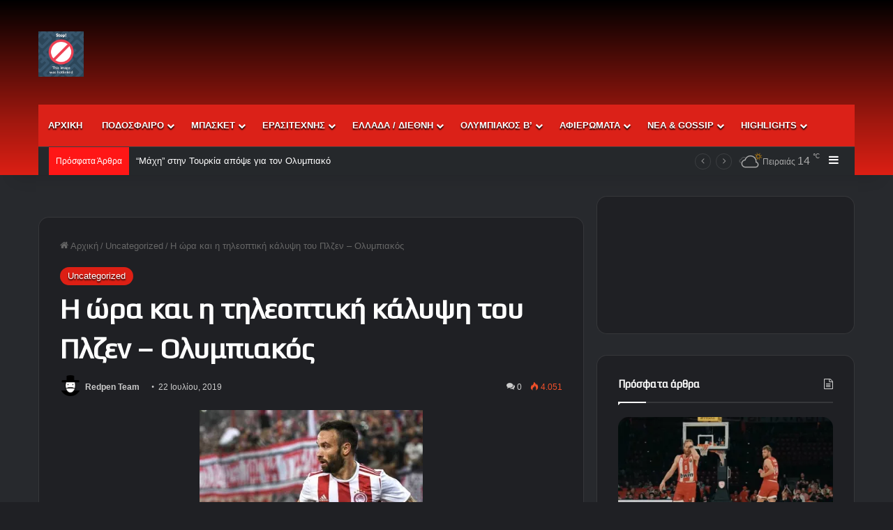

--- FILE ---
content_type: text/html; charset=UTF-8
request_url: https://redpen.gr/2019/07/blog-post_66-2/
body_size: 33454
content:
<!DOCTYPE html> <html lang="el" class="dark-skin" data-skin="dark"> <head> <meta charset="UTF-8"/> <link rel="profile" href="//gmpg.org/xfn/11"/> <meta http-equiv='x-dns-prefetch-control' content='on'> <link rel='dns-prefetch' href="//cdnjs.cloudflare.com/"/> <link rel='dns-prefetch' href="//ajax.googleapis.com/"/> <link rel='dns-prefetch' href="//fonts.googleapis.com/"/> <link rel='dns-prefetch' href="//fonts.gstatic.com/"/> <link rel='dns-prefetch' href="//s.gravatar.com/"/> <link rel='dns-prefetch' href="//www.google-analytics.com/"/> <style id='tie-critical-css' type='text/css'>:root{--brand-color:#0669ff;--dark-brand-color:#0051cc;--bright-color:#FFF;--base-color:#2c2f34}html{-ms-touch-action:manipulation;touch-action:manipulation;-webkit-text-size-adjust:100%;-ms-text-size-adjust:100%}article,aside,details,figcaption,figure,footer,header,main,menu,nav,section,summary{display:block}audio,canvas,progress,video{display:inline-block}audio:not([controls]){display:none;height:0}progress{vertical-align:baseline}[hidden],template{display:none}a{background-color:transparent}a:active,a:hover{outline-width:0}abbr[title]{border-bottom:none;text-decoration:underline;text-decoration:underline dotted}b,strong{font-weight:inherit}b,strong{font-weight:600}dfn{font-style:italic}mark{background-color:#ff0;color:#000}small{font-size:80%}sub,sup{font-size:75%;line-height:0;position:relative;vertical-align:baseline}sub{bottom:-0.25em}sup{top:-0.5em}img{border-style:none}svg:not(:root){overflow:hidden}figure{margin:1em 0}hr{box-sizing:content-box;height:0;overflow:visible}button,input,select,textarea{font:inherit}optgroup{font-weight:bold}button,input,select{overflow:visible}button,input,select,textarea{margin:0}button,select{text-transform:none}[type=button],[type=reset],[type=submit],button{cursor:pointer}[disabled]{cursor:default}[type=reset],[type=submit],button,html [type=button]{-webkit-appearance:button}button::-moz-focus-inner,input::-moz-focus-inner{border:0;padding:0}button:-moz-focusring,input:-moz-focusring{outline:1px dotted ButtonText}fieldset{border:1px solid #c0c0c0;margin:0 2px;padding:0.35em 0.625em 0.75em}legend{box-sizing:border-box;color:inherit;display:table;max-width:100%;padding:0;white-space:normal}textarea{overflow:auto}[type=checkbox],[type=radio]{box-sizing:border-box;padding:0}[type=number]::-webkit-inner-spin-button,[type=number]::-webkit-outer-spin-button{height:auto}[type=search]{-webkit-appearance:textfield}[type=search]::-webkit-search-cancel-button,[type=search]::-webkit-search-decoration{-webkit-appearance:none}*{padding:0;margin:0;list-style:none;border:0;outline:none;box-sizing:border-box}:after,:before{box-sizing:border-box}body{background:#F7F7F7;color:var(--base-color);font-family:-apple-system,BlinkMacSystemFont,"Segoe UI",Roboto,Oxygen,Oxygen-Sans,Ubuntu,Cantarell,"Helvetica Neue","Open Sans",Arial,sans-serif;font-size:13px;line-height:21px}.the-subtitle,h1,h2,h3,h4,h5,h6{line-height:1.4;font-weight:600}h1{font-size:41px;font-weight:700}h2{font-size:27px}h3{font-size:23px}.the-subtitle,h4{font-size:17px}h5{font-size:13px}h6{font-size:12px}a{color:var(--base-color);text-decoration:none;transition:0.15s}.brand-title,a:hover{color:var(--brand-color)}embed,img,object{max-width:100%;height:auto}iframe{max-width:100%}p{line-height:1.7}.comment-form-comment label,.says,.screen-reader-text{clip:rect(1px,1px,1px,1px);position:absolute!important;height:1px;width:1px;overflow:hidden}.stream-title{margin-bottom:3px;font-size:11px;color:#a5a5a5;display:block}.stream-item{text-align:center;position:relative;z-index:2;margin:20px 0;padding:0}.stream-item iframe{margin:0 auto}.stream-item img{max-width:100%;width:auto;height:auto;margin:0 auto;display:inline-block;vertical-align:middle}.stream-item.stream-item-above-header{margin:0}.stream-item.stream-item-between .post-item-inner{width:100%;display:block}.post-layout-8.is-header-layout-1.has-header-ad .entry-header-outer,body.post-layout-8.has-header-below-ad .entry-header-outer{padding-top:0}.has-header-below-ad.post-layout-6 .featured-area,.is-header-layout-1.has-header-ad.post-layout-6 .featured-area,.stream-item-top-wrapper~.stream-item-below-header{margin-top:0}.has-header-below-ad .fullwidth-entry-title.container-wrapper,.has-header-below-ad .is-first-section,.is-header-layout-1.has-header-ad .fullwidth-entry-title,.is-header-layout-1.has-header-ad .is-first-section{padding-top:0;margin-top:0}@media (max-width:991px){body:not(.is-header-layout-1).has-header-below-ad.has-header-ad .top-nav-below .has-breaking-news{margin-bottom:20px}.has-header-ad .fullwidth-entry-title.container-wrapper,.has-header-ad.has-header-below-ad .stream-item-below-header,.page.has-header-ad:not(.has-header-below-ad) #content,.single.has-header-ad:not(.has-header-below-ad) #content{margin-top:0}.has-header-ad .is-first-section{padding-top:0}.has-header-ad:not(.has-header-below-ad) .buddypress-header-outer{margin-bottom:15px}}.has-full-width-logo .stream-item-top-wrapper,.header-layout-2 .stream-item-top-wrapper{width:100%;max-width:100%;float:none;clear:both}@media (min-width:992px){.header-layout-2.has-normal-width-logo .stream-item-top-wrapper{margin-top:0}}.header-layout-3.no-stream-item .logo-container{width:100%;float:none}@media (min-width:992px){.header-layout-3.has-normal-width-logo .stream-item-top img{float:right}}@media (max-width:991px){.header-layout-3.has-normal-width-logo .stream-item-top{clear:both}}#background-stream-cover{top:0;left:0;z-index:0;overflow:hidden;width:100%;height:100%;position:fixed}@media (max-width:768px){.hide_back_top_button #go-to-top,.hide_banner_above .stream-item-above-post,.hide_banner_above_content .stream-item-above-post-content,.hide_banner_below .stream-item-below-post,.hide_banner_below_content .stream-item-below-post-content,.hide_banner_below_header .stream-item-below-header,.hide_banner_bottom .stream-item-above-footer,.hide_banner_comments .stream-item-below-post-comments,.hide_banner_header .stream-item-above-header,.hide_banner_top .stream-item-top-wrapper,.hide_breadcrumbs #breadcrumb,.hide_breaking_news #top-nav,.hide_copyright #site-info,.hide_footer #footer-widgets-container,.hide_footer_instagram #footer-instagram,.hide_footer_tiktok #footer-tiktok,.hide_inline_related_posts #inline-related-post,.hide_post_authorbio .post-components .about-author,.hide_post_nav .prev-next-post-nav,.hide_post_newsletter #post-newsletter,.hide_read_more_buttons .more-link,.hide_read_next #read-next-block,.hide_related #related-posts,.hide_share_post_bottom .share-buttons-bottom,.hide_share_post_top .share-buttons-top,.hide_sidebars .sidebar{display:none!important}}.tie-icon:before,[class*=" tie-icon-"],[class^=tie-icon-]{font-family:"tiefonticon"!important;speak:never;font-style:normal;font-weight:normal;font-variant:normal;text-transform:none;line-height:1;-webkit-font-smoothing:antialiased;-moz-osx-font-smoothing:grayscale;display:inline-block}body.tie-no-js .bbp-template-notice,body.tie-no-js .comp-sub-menu,body.tie-no-js .indicator-hint,body.tie-no-js .menu-counter-bubble-outer,body.tie-no-js .menu-sub-content,body.tie-no-js .notifications-total-outer,body.tie-no-js .tooltip,body.tie-no-js .woocommerce-error,body.tie-no-js .woocommerce-info,body.tie-no-js .woocommerce-message,body.tie-no-js a.remove{display:none!important}body.tie-no-js .fa,body.tie-no-js .fab,body.tie-no-js .far,body.tie-no-js .fas,body.tie-no-js .tie-icon:before,body.tie-no-js .weather-icon,body.tie-no-js [class*=" tie-icon-"],body.tie-no-js [class^=tie-icon-]{visibility:hidden!important}body.tie-no-js [class*=" tie-icon-"]:before,body.tie-no-js [class^=tie-icon-]:before{content:"\f105"}#autocomplete-suggestions,.tie-popup{display:none}.container{margin-right:auto;margin-left:auto;padding-left:15px;padding-right:15px}.container:after{content:"";display:table;clear:both}@media (min-width:768px){.container{width:100%}}@media (min-width:1200px){.container{max-width:1200px}}.tie-row{margin-left:-15px;margin-right:-15px}.tie-row:after{content:"";display:table;clear:both}.tie-col-md-1,.tie-col-md-10,.tie-col-md-11,.tie-col-md-12,.tie-col-md-2,.tie-col-md-3,.tie-col-md-4,.tie-col-md-5,.tie-col-md-6,.tie-col-md-7,.tie-col-md-8,.tie-col-md-9,.tie-col-sm-1,.tie-col-sm-10,.tie-col-sm-11,.tie-col-sm-12,.tie-col-sm-2,.tie-col-sm-3,.tie-col-sm-4,.tie-col-sm-5,.tie-col-sm-6,.tie-col-sm-7,.tie-col-sm-8,.tie-col-sm-9,.tie-col-xs-1,.tie-col-xs-10,.tie-col-xs-11,.tie-col-xs-12,.tie-col-xs-2,.tie-col-xs-3,.tie-col-xs-4,.tie-col-xs-5,.tie-col-xs-6,.tie-col-xs-7,.tie-col-xs-8,.tie-col-xs-9{position:relative;min-height:1px;padding-left:15px;padding-right:15px}.tie-col-xs-1,.tie-col-xs-10,.tie-col-xs-11,.tie-col-xs-12,.tie-col-xs-2,.tie-col-xs-3,.tie-col-xs-4,.tie-col-xs-5,.tie-col-xs-6,.tie-col-xs-7,.tie-col-xs-8,.tie-col-xs-9{float:left}.tie-col-xs-1{width:8.3333333333%}.tie-col-xs-2{width:16.6666666667%}.tie-col-xs-3{width:25%}.tie-col-xs-4{width:33.3333333333%}.tie-col-xs-5{width:41.6666666667%}.tie-col-xs-6{width:50%}.tie-col-xs-7{width:58.3333333333%}.tie-col-xs-8{width:66.6666666667%}.tie-col-xs-9{width:75%}.tie-col-xs-10{width:83.3333333333%}.tie-col-xs-11{width:91.6666666667%}.tie-col-xs-12{width:100%}@media (min-width:768px){.tie-col-sm-1,.tie-col-sm-10,.tie-col-sm-11,.tie-col-sm-12,.tie-col-sm-2,.tie-col-sm-3,.tie-col-sm-4,.tie-col-sm-5,.tie-col-sm-6,.tie-col-sm-7,.tie-col-sm-8,.tie-col-sm-9{float:left}.tie-col-sm-1{width:8.3333333333%}.tie-col-sm-2{width:16.6666666667%}.tie-col-sm-3{width:25%}.tie-col-sm-4{width:33.3333333333%}.tie-col-sm-5{width:41.6666666667%}.tie-col-sm-6{width:50%}.tie-col-sm-7{width:58.3333333333%}.tie-col-sm-8{width:66.6666666667%}.tie-col-sm-9{width:75%}.tie-col-sm-10{width:83.3333333333%}.tie-col-sm-11{width:91.6666666667%}.tie-col-sm-12{width:100%}}@media (min-width:992px){.tie-col-md-1,.tie-col-md-10,.tie-col-md-11,.tie-col-md-12,.tie-col-md-2,.tie-col-md-3,.tie-col-md-4,.tie-col-md-5,.tie-col-md-6,.tie-col-md-7,.tie-col-md-8,.tie-col-md-9{float:left}.tie-col-md-1{width:8.3333333333%}.tie-col-md-2{width:16.6666666667%}.tie-col-md-3{width:25%}.tie-col-md-4{width:33.3333333333%}.tie-col-md-5{width:41.6666666667%}.tie-col-md-6{width:50%}.tie-col-md-7{width:58.3333333333%}.tie-col-md-8{width:66.6666666667%}.tie-col-md-9{width:75%}.tie-col-md-10{width:83.3333333333%}.tie-col-md-11{width:91.6666666667%}.tie-col-md-12{width:100%}}.tie-alignleft{float:left}.tie-alignright{float:right}.tie-aligncenter{clear:both;margin-left:auto;margin-right:auto}.fullwidth{width:100%!important}.alignleft{float:left;margin:0.375em 1.75em 1em 0}.alignright{float:right;margin:0.375em 0 1em 1.75em}.aligncenter{clear:both;display:block;margin:0 auto 1.75em;text-align:center;margin-left:auto;margin-right:auto;margin-top:6px;margin-bottom:6px}@media (max-width:767px){.entry .alignleft,.entry .alignleft img,.entry .alignright,.entry .alignright img{float:none;clear:both;display:block;margin:0 auto 1.75em}}.clearfix:after,.clearfix:before{content:" ";display:block;height:0;overflow:hidden}.clearfix:after{clear:both}#tie-wrapper,.tie-container{height:100%;min-height:650px}.tie-container{position:relative;overflow:hidden}#tie-wrapper{background:#fff;position:relative;z-index:108;height:100%;margin:0 auto}.container-wrapper{background:#ffffff;border:1px solid rgba(0,0,0,0.1);border-radius:2px;padding:30px}#content{margin-top:30px}@media (max-width:991px){#content{margin-top:15px}}.site-content{-ms-word-wrap:break-word;word-wrap:break-word}.boxed-layout #tie-wrapper,.boxed-layout .fixed-nav{max-width:1230px}.boxed-layout.wrapper-has-shadow #tie-wrapper{box-shadow:0 1px 7px rgba(171,171,171,0.5)}@media (min-width:992px){.boxed-layout #main-nav.fixed-nav,.boxed-layout #tie-wrapper{width:95%}}@media (min-width:992px){.framed-layout #tie-wrapper{margin-top:25px;margin-bottom:25px}}@media (min-width:992px){.border-layout #tie-container{margin:25px}.border-layout:after,.border-layout:before{background:inherit;content:"";display:block;height:25px;left:0;bottom:0;position:fixed;width:100%;z-index:110}.border-layout:before{top:0;bottom:auto}.border-layout.admin-bar:before{top:32px}.border-layout #main-nav.fixed-nav{left:25px;right:25px;width:calc(100% - 50px)}}#header-notification-bar{background:var(--brand-color);color:#fff;position:relative;z-index:1}#header-notification-bar p a{color:#fff;text-decoration:underline}#header-notification-bar .container{display:flex;justify-content:space-between;font-size:16px;flex-wrap:wrap;align-items:center;gap:40px;min-height:65px}#header-notification-bar .container .button{font-size:14px}#header-notification-bar .container:after{display:none}@media (max-width:991px){#header-notification-bar .container{justify-content:center;padding-top:15px;padding-bottom:15px;gap:15px;flex-direction:column}}.theme-header{background:#fff;position:relative;z-index:999}.theme-header:after{content:"";display:table;clear:both}.theme-header.has-shadow{box-shadow:rgba(0,0,0,0.1) 0px 25px 20px -20px}.theme-header.top-nav-below .top-nav{z-index:8}.is-stretch-header .container{max-width:100%}#menu-components-wrap{display:flex;justify-content:space-between;width:100%;flex-wrap:wrap}.header-layout-2 #menu-components-wrap{justify-content:center}.header-layout-4 #menu-components-wrap{justify-content:flex-start}.header-layout-4 #menu-components-wrap .main-menu-wrap{flex-grow:2}.header-layout-4 #menu-components-wrap .flex-placeholder{flex-grow:1}.logo-row{position:relative}#logo{margin-top:40px;margin-bottom:40px;display:block;float:left}#logo img{vertical-align:middle}#logo img[src*=".svg"]{width:100%!important}@-moz-document url-prefix(){#logo img[src*=".svg"]{height:100px}}#logo a{display:inline-block}#logo .h1-off{position:absolute;top:-9000px;left:-9000px}#logo.text-logo a{color:var(--brand-color)}#logo.text-logo a:hover{color:var(--dark-brand-color);opacity:0.8}#tie-logo-inverted,#tie-sticky-logo-inverted{display:none}.tie-skin-inverted #tie-logo-inverted,.tie-skin-inverted #tie-sticky-logo-inverted{display:block}.tie-skin-inverted #tie-logo-default,.tie-skin-inverted #tie-sticky-logo-default{display:none}.logo-text{font-size:50px;line-height:50px;font-weight:bold}@media (max-width:670px){.logo-text{font-size:30px}}.has-full-width-logo.is-stretch-header .logo-container{padding:0}.has-full-width-logo #logo{margin:0}.has-full-width-logo #logo a,.has-full-width-logo #logo img{width:100%;height:auto;display:block}.has-full-width-logo #logo,.header-layout-2 #logo{float:none;text-align:center}.has-full-width-logo #logo img,.header-layout-2 #logo img{margin-right:auto;margin-left:auto}.has-full-width-logo .logo-container,.header-layout-2 .logo-container{width:100%;float:none}@media (max-width:991px){#theme-header.has-normal-width-logo #logo{margin:14px 0!important;text-align:left;line-height:1}#theme-header.has-normal-width-logo #logo img{width:auto;height:auto;max-width:190px}}@media (max-width:479px){#theme-header.has-normal-width-logo #logo img{max-width:160px;max-height:60px!important}}@media (max-width:991px){#theme-header.mobile-header-default.header-layout-1 .header-layout-1-logo,#theme-header.mobile-header-default:not(.header-layout-1) #logo{flex-grow:10}#theme-header.mobile-header-centered.header-layout-1 .header-layout-1-logo{width:auto!important}#theme-header.mobile-header-centered #logo{float:none;text-align:center}}.components{display:flex;align-items:center;justify-content:end}.components>li{position:relative}.components>li.social-icons-item{margin:0}.components>li>a{display:block;position:relative;width:30px;text-align:center;font-size:16px;white-space:nowrap}.components>li:hover>a,.components>li>a:hover{z-index:2}.components .avatar{border-radius:100%;position:relative;top:3px;max-width:20px}.components a.follow-btn{width:auto;padding-left:15px;padding-right:15px;overflow:hidden;font-size:12px}.components .search-bar form{width:auto;background:rgba(255,255,255,0.1);line-height:36px;border-radius:50px;position:relative}.main-nav-light .main-nav .components .search-bar form,.top-nav-light .top-nav .components .search-bar form{background:rgba(0,0,0,0.05)}.components #search-input{border:0;width:100%;background:transparent;padding:0 35px 0 20px;border-radius:0;font-size:inherit}.components #search-submit{position:absolute;right:0;top:0;width:40px;line-height:inherit;color:#777777;background:transparent;font-size:15px;padding:0;transition:color 0.15s;border:none}.components #search-submit:hover{color:var(--brand-color)}#search-submit .tie-icon-spinner{color:#fff;cursor:default;animation:tie-spin 3s infinite linear}.popup-login-icon.has-title a{width:auto;padding:0 8px}.popup-login-icon.has-title span{line-height:unset;float:left}.popup-login-icon.has-title .login-title{position:relative;font-size:13px;padding-left:4px}.weather-menu-item{display:flex;align-items:center;padding-right:5px;overflow:hidden}.weather-menu-item .weather-wrap{padding:0;overflow:inherit;line-height:23px}.weather-menu-item .weather-forecast-day{display:block;float:left;width:auto;padding:0 5px;line-height:initial}.weather-menu-item .weather-forecast-day .weather-icon{font-size:26px;margin-bottom:0}.weather-menu-item .city-data{float:left;display:block;font-size:12px}.weather-menu-item .weather-current-temp{font-size:16px;font-weight:400}.weather-menu-item .weather-current-temp sup{font-size:9px;top:-2px}.weather-menu-item .theme-notice{padding:0 10px}.components .tie-weather-widget{color:var(--base-color)}.main-nav-dark .main-nav .tie-weather-widget{color:#ffffff}.top-nav-dark .top-nav .tie-weather-widget{color:#cccccc}.components .icon-basecloud-bg:after{color:#ffffff}.main-nav-dark .main-nav .icon-basecloud-bg:after{color:#1f2024}.top-nav-dark .top-nav .icon-basecloud-bg:after{color:#1f2024}.custom-menu-button{padding-right:5px}.custom-menu-button .button{font-size:13px;display:inline-block;line-height:21px;width:auto}.header-layout-1 #menu-components-wrap{display:flex;justify-content:flex-end}.header-layout-1 .main-menu-wrapper{display:table;width:100%}.header-layout-1 #logo{line-height:1;float:left;margin-top:20px;margin-bottom:20px}.header-layout-1 .header-layout-1-logo{display:table-cell;vertical-align:middle;float:none}.is-header-bg-extended #theme-header,.is-header-bg-extended #theme-header.header-layout-1 #main-nav:not(.fixed-nav){background:transparent!important;display:inline-block!important;width:100%!important;box-shadow:none!important;transition:background 0.3s}.is-header-bg-extended #theme-header.header-layout-1 #main-nav:not(.fixed-nav):before,.is-header-bg-extended #theme-header:before{content:"";position:absolute;width:100%;left:0;right:0;top:0;height:150px;background-image:linear-gradient(to top,transparent,rgba(0,0,0,0.5))}@media (max-width:991px){.is-header-bg-extended #tie-wrapper #theme-header .logo-container:not(.fixed-nav){background:transparent;box-shadow:none;transition:background 0.3s}}.is-header-bg-extended .has-background .is-first-section{margin-top:-350px!important}.is-header-bg-extended .has-background .is-first-section>*{padding-top:350px!important}.rainbow-line{height:3px;width:100%;position:relative;z-index:2;background-image:-webkit-linear-gradient(left,#f76570 0%,#f76570 8%,#f3a46b 8%,#f3a46b 16%,#f3a46b 16%,#ffd205 16%,#ffd205 24%,#ffd205 24%,#1bbc9b 24%,#1bbc9b 25%,#1bbc9b 32%,#14b9d5 32%,#14b9d5 40%,#c377e4 40%,#c377e4 48%,#f76570 48%,#f76570 56%,#f3a46b 56%,#f3a46b 64%,#ffd205 64%,#ffd205 72%,#1bbc9b 72%,#1bbc9b 80%,#14b9d5 80%,#14b9d5 80%,#14b9d5 89%,#c377e4 89%,#c377e4 100%);background-image:linear-gradient(to right,#f76570 0%,#f76570 8%,#f3a46b 8%,#f3a46b 16%,#f3a46b 16%,#ffd205 16%,#ffd205 24%,#ffd205 24%,#1bbc9b 24%,#1bbc9b 25%,#1bbc9b 32%,#14b9d5 32%,#14b9d5 40%,#c377e4 40%,#c377e4 48%,#f76570 48%,#f76570 56%,#f3a46b 56%,#f3a46b 64%,#ffd205 64%,#ffd205 72%,#1bbc9b 72%,#1bbc9b 80%,#14b9d5 80%,#14b9d5 80%,#14b9d5 89%,#c377e4 89%,#c377e4 100%)}@media (max-width:991px){.header-layout-1 .main-menu-wrapper,.logo-container{border-width:0;display:flex;flex-flow:row nowrap;align-items:center;justify-content:space-between}}.mobile-header-components{display:none;z-index:10;height:30px;line-height:30px;flex-wrap:nowrap;flex:1 1 0%}.mobile-header-components .components{float:none;display:flex!important;justify-content:flex-start}.mobile-header-components .components li.custom-menu-link{display:inline-block;float:none}.mobile-header-components .components li.custom-menu-link>a{width:20px;padding-bottom:15px}.mobile-header-components .components li.custom-menu-link>a .menu-counter-bubble{right:calc(50% - 10px);bottom:-10px}.header-layout-1.main-nav-dark .mobile-header-components .components li.custom-menu-link>a{color:#fff}.mobile-header-components .components .comp-sub-menu{padding:10px}.dark-skin .mobile-header-components .components .comp-sub-menu{background:#1f2024}.mobile-header-components [class*=" tie-icon-"],.mobile-header-components [class^=tie-icon-]{font-size:18px;width:20px;height:20px;vertical-align:middle}.mobile-header-components .tie-mobile-menu-icon{font-size:20px}.mobile-header-components .tie-icon-grid-4,.mobile-header-components .tie-icon-grid-9{transform:scale(1.75)}.mobile-header-components .nav-icon{display:inline-block;width:20px;height:2px;background-color:var(--base-color);position:relative;top:-4px;transition:background 0.4s ease}.mobile-header-components .nav-icon:after,.mobile-header-components .nav-icon:before{position:absolute;right:0;background-color:var(--base-color);content:"";display:block;width:100%;height:100%;transition:transform 0.4s,background 0.4s,right 0.2s ease;transform:translateZ(0);backface-visibility:hidden}.mobile-header-components .nav-icon:before{transform:translateY(-7px)}.mobile-header-components .nav-icon:after{transform:translateY(7px)}.mobile-header-components .nav-icon.is-layout-2:after,.mobile-header-components .nav-icon.is-layout-2:before{width:70%;right:15%}.mobile-header-components .nav-icon.is-layout-3:after{width:60%}.mobile-header-components .nav-icon.is-layout-4:after{width:60%;right:auto;left:0}.dark-skin .mobile-header-components .nav-icon,.dark-skin .mobile-header-components .nav-icon:after,.dark-skin .mobile-header-components .nav-icon:before,.main-nav-dark.header-layout-1 .mobile-header-components .nav-icon,.main-nav-dark.header-layout-1 .mobile-header-components .nav-icon:after,.main-nav-dark.header-layout-1 .mobile-header-components .nav-icon:before{background-color:#ffffff}.dark-skin .mobile-header-components .nav-icon .menu-text,.main-nav-dark.header-layout-1 .mobile-header-components .nav-icon .menu-text{color:#ffffff}.mobile-header-components .menu-text-wrapper{white-space:nowrap;width:auto!important}.mobile-header-components .menu-text{color:var(--base-color);line-height:30px;font-size:12px;padding:0 0 0 5px;display:inline-block;transition:color 0.4s}.dark-skin .mobile-header-components .menu-text,.main-nav-dark.header-layout-1 .mobile-header-components .menu-text{color:#ffffff}#mobile-header-components-area_1 .components li.custom-menu-link>a{margin-right:15px}#mobile-header-components-area_1 .comp-sub-menu{left:0;right:auto}#mobile-header-components-area_2 .components{flex-direction:row-reverse}#mobile-header-components-area_2 .components li.custom-menu-link>a{margin-left:15px}#mobile-menu-icon:hover .nav-icon,#mobile-menu-icon:hover .nav-icon:after,#mobile-menu-icon:hover .nav-icon:before{background-color:var(--brand-color)}@media (max-width:991px){.logo-container:after,.logo-container:before{height:1px}.mobile-components-row .logo-wrapper{height:auto!important}.mobile-components-row .logo-container,.mobile-components-row.header-layout-1 .main-menu-wrapper{flex-wrap:wrap}.mobile-components-row.header-layout-1 .header-layout-1-logo,.mobile-components-row:not(.header-layout-1) #logo{flex:1 0 100%;order:-1}.mobile-components-row .mobile-header-components{padding:5px 0;height:45px}.mobile-components-row .mobile-header-components .components li.custom-menu-link>a{padding-bottom:0}#tie-body #mobile-container,.mobile-header-components{display:block}#slide-sidebar-widgets{display:none}}.top-nav{background-color:#ffffff;position:relative;z-index:10;line-height:40px;border:1px solid rgba(0,0,0,0.1);border-width:1px 0;color:var(--base-color);clear:both}.main-nav-below.top-nav-above .top-nav{border-top-width:0}.top-nav a:not(.button):not(:hover){color:var(--base-color)}.top-nav .components>li:hover>a{color:var(--brand-color)}.top-nav .search-bar{margin-top:3px;margin-bottom:3px;line-height:34px}.topbar-wrapper{display:flex;min-height:40px}.top-nav.has-components .topbar-wrapper,.top-nav.has-menu .topbar-wrapper{display:block}.top-nav .tie-alignleft,.top-nav .tie-alignright{flex-grow:1;position:relative}.top-nav.has-breaking-news .tie-alignleft{flex:1 0 100px}.top-nav.has-breaking-news .tie-alignright{flex-grow:0;z-index:1}.top-nav-boxed .top-nav.has-components .components>li:first-child:not(.search-bar),.top-nav.has-date-components .tie-alignleft .components>li:first-child:not(.search-bar),.top-nav.has-date-components-menu .components>li:first-child:not(.search-bar){border-width:0}@media (min-width:992px){.header-layout-1.top-nav-below:not(.has-shadow) .top-nav{border-width:0 0 1px}}.topbar-today-date{float:left;padding-right:15px;flex-shrink:0}.top-menu .menu a{padding:0 10px}.top-menu .menu li:hover>a{color:var(--brand-color)}.top-menu .menu ul{display:none;position:absolute;background:#ffffff}.top-menu .menu li:hover>ul{display:block}.top-menu .menu li{position:relative}.top-menu .menu ul.sub-menu a{width:200px;line-height:20px;padding:10px 15px}.tie-alignright .top-menu{float:right;border-width:0 1px}.top-menu .menu .tie-current-menu>a{color:var(--brand-color)}@media (min-width:992px){.top-nav-boxed .topbar-wrapper{padding-right:15px;padding-left:15px}.top-nav-boxed .top-nav{background:transparent!important;border-width:0}.top-nav-boxed .topbar-wrapper{background:#ffffff;border:1px solid rgba(0,0,0,0.1);border-width:1px 0;width:100%}.top-nav-boxed.has-shadow.top-nav-below .topbar-wrapper,.top-nav-boxed.has-shadow.top-nav-below-main-nav .topbar-wrapper{border-bottom-width:0!important}}.top-nav .tie-alignleft .components,.top-nav .tie-alignleft .components>li{float:left;justify-content:start}.top-nav .tie-alignleft .comp-sub-menu{right:auto;left:-1px}.top-nav-dark .top-nav{background-color:#2c2e32;color:#cccccc}.top-nav-dark .top-nav *{border-color:rgba(255,255,255,0.1)}.top-nav-dark .top-nav .breaking a{color:#cccccc}.top-nav-dark .top-nav .breaking a:hover{color:#ffffff}.top-nav-dark .top-nav .components>li.social-icons-item .social-link:not(:hover) span,.top-nav-dark .top-nav .components>li>a{color:#cccccc}.top-nav-dark .top-nav .components>li:hover>a{color:#ffffff}.top-nav-dark .top-nav .top-menu li a{color:#cccccc;border-color:rgba(255,255,255,0.04)}.top-nav-dark .top-menu ul{background:#2c2e32}.top-nav-dark .top-menu li:hover>a{background:rgba(0,0,0,0.1);color:var(--brand-color)}.top-nav-dark.top-nav-boxed .top-nav{background-color:transparent}.top-nav-dark.top-nav-boxed .topbar-wrapper{background-color:#2c2e32}.top-nav-dark.top-nav-boxed.top-nav-above.main-nav-below .topbar-wrapper{border-width:0}.main-nav-light #main-nav .weather-icon .icon-basecloud-bg,.main-nav-light #main-nav .weather-icon .icon-cloud,.main-nav-light #main-nav .weather-icon .icon-cloud-behind,.top-nav-light #top-nav .weather-icon .icon-basecloud-bg,.top-nav-light #top-nav .weather-icon .icon-cloud,.top-nav-light #top-nav .weather-icon .icon-cloud-behind{color:#d3d3d3}@media (max-width:991px){.theme-header .components,.top-menu,.top-nav:not(.has-breaking-news),.topbar-today-date{display:none}}.breaking{display:none}.main-nav-wrapper{position:relative;z-index:4}.main-nav-below.top-nav-below-main-nav .main-nav-wrapper{z-index:9}.main-nav-above.top-nav-below .main-nav-wrapper{z-index:10}.main-nav{background-color:var(--main-nav-background);color:var(--main-nav-primary-color);position:relative;border:1px solid var(--main-nav-main-border-color);border-width:1px 0}.main-menu-wrapper{position:relative}@media (min-width:992px){.header-menu .menu{display:flex}.header-menu .menu a{display:block;position:relative}.header-menu .menu>li>a{white-space:nowrap}.header-menu .menu .sub-menu a{padding:8px 10px}.header-menu .menu a:hover,.header-menu .menu li:hover>a{z-index:2}.header-menu .menu ul:not(.sub-menu-columns):not(.sub-menu-columns-item):not(.sub-list):not(.mega-cat-sub-categories):not(.slider-arrow-nav){box-shadow:0 2px 5px rgba(0,0,0,0.1)}.header-menu .menu ul li{position:relative}.header-menu .menu ul a{border-width:0 0 1px;transition:0.15s}.header-menu .menu ul ul{top:0;left:100%}#main-nav{z-index:9;line-height:60px}.main-menu .menu a{transition:0.15s}.main-menu .menu>li>a{padding:0 14px;font-size:14px;font-weight:700}.main-menu .menu>li>.menu-sub-content{border-top:2px solid var(--main-nav-primary-color)}.main-menu .menu>li.is-icon-only>a{padding:0 20px;line-height:inherit}.main-menu .menu>li.is-icon-only>a:before{display:none}.main-menu .menu>li.is-icon-only>a .tie-menu-icon{font-size:160%;transform:translateY(15%)}.main-menu .menu ul{line-height:20px;z-index:1}.main-menu .menu .mega-cat-more-links .tie-menu-icon,.main-menu .menu .mega-link-column .tie-menu-icon,.main-menu .menu .mega-recent-featured-list .tie-menu-icon,.main-menu .menu .sub-menu .tie-menu-icon{width:20px}.main-menu .menu-sub-content{background:var(--main-nav-background);display:none;padding:15px;width:230px;position:absolute;box-shadow:0 3px 4px rgba(0,0,0,0.2)}.main-menu .menu-sub-content a{width:200px}.main-menu ul li:hover>.menu-sub-content,.main-menu ul li[aria-expanded=true]>.mega-menu-block,.main-menu ul li[aria-expanded=true]>ul{display:block;z-index:1}nav.main-nav.menu-style-default .menu>li.tie-current-menu{border-bottom:5px solid var(--main-nav-primary-color);margin-bottom:-5px}nav.main-nav.menu-style-default .menu>li.tie-current-menu>a:after{content:"";width:20px;height:2px;position:absolute;margin-top:17px;left:50%;top:50%;bottom:auto;right:auto;transform:translateX(-50%) translateY(-50%);background:#2c2f34;transition:0.3s}nav.main-nav.menu-style-solid-bg .menu>li.tie-current-menu>a,nav.main-nav.menu-style-solid-bg .menu>li:hover>a{background-color:var(--main-nav-primary-color);color:var(--main-nav-contrast-primary-color)}nav.main-nav.menu-style-side-arrow .menu>li.tie-current-menu{border-bottom-color:var(--main-nav-primary-color);border-bottom-width:10px!important;border-bottom-style:solid;margin-bottom:-10px}nav.main-nav.menu-style-side-arrow .menu>li.tie-current-menu+.tie-current-menu{border-bottom:none!important}nav.main-nav.menu-style-side-arrow .menu>li.tie-current-menu+.tie-current-menu>a:after{display:none!important}nav.main-nav.menu-style-side-arrow .menu>li.tie-current-menu>a:after{position:absolute;content:"";width:0;height:0;background-color:transparent;border-top:10px solid var(--main-nav-primary-color);border-right:10px solid transparent;bottom:-10px;left:100%;filter:brightness(80%)}nav.main-nav.menu-style-side-arrow .menu>li.tie-current-menu.mega-menu:hover:after,nav.main-nav.menu-style-side-arrow .menu>li.tie-current-menu.mega-menu:hover>a:after,nav.main-nav.menu-style-side-arrow .menu>li.tie-current-menu.menu-item-has-children:hover:after,nav.main-nav.menu-style-side-arrow .menu>li.tie-current-menu.menu-item-has-children:hover>a:after{display:none}nav.main-nav.menu-style-minimal .menu>li.tie-current-menu>a,nav.main-nav.menu-style-minimal .menu>li:hover>a{color:var(--main-nav-primary-color)!important}nav.main-nav.menu-style-minimal .menu>li.tie-current-menu>a:before,nav.main-nav.menu-style-minimal .menu>li:hover>a:before{border-top-color:var(--main-nav-primary-color)!important}nav.main-nav.menu-style-border-bottom .menu>li.tie-current-menu{border-bottom:3px solid var(--main-nav-primary-color);margin-bottom:-3px}nav.main-nav.menu-style-border-top .menu>li.tie-current-menu{border-top:3px solid var(--main-nav-primary-color);margin-bottom:-3px}nav.main-nav.menu-style-line .menu>li>a:after{content:"";left:50%;top:50%;bottom:auto;right:auto;transform:translateX(-50%) translateY(-50%);height:3px;position:absolute;margin-top:14px;background:var(--main-nav-primary-color);transition:0.4s;width:0}nav.main-nav.menu-style-line .menu>li.tie-current-menu>a:after,nav.main-nav.menu-style-line .menu>li:hover>a:after{width:50%}nav.main-nav.menu-style-arrow .menu>li.tie-current-menu>a:after{border-color:#fff transparent transparent;border-top-color:var(--main-nav-primary-color);border-style:solid;border-width:7px 7px 0;display:block;height:0;left:50%;margin-left:-7px;top:0!important;width:0;content:"";position:absolute}nav.main-nav.menu-style-vertical-line .menu>li.tie-current-menu>a:after{content:"";width:2px;height:20px;position:absolute;margin-top:17px;left:50%;right:auto;transform:translateX(-50%);bottom:0;background:var(--main-nav-primary-color)}.header-layout-1 .main-menu-wrap .menu>li:only-child:not(.mega-menu){position:relative}.header-layout-1 .main-menu-wrap .menu>li:only-child>.menu-sub-content{right:0;left:auto}.header-layout-1 .main-menu-wrap .menu>li:only-child>.menu-sub-content ul{left:auto;right:100%}nav.main-nav .components>li:hover>a{color:var(--brand-color)}.main-nav .components li a:hover,.main-nav .menu ul li.current-menu-item:not(.mega-link-column)>a,.main-nav .menu ul li:hover>a:not(.megamenu-pagination){color:var(--main-nav-primary-color)}.main-nav .components li a,.main-nav .menu a{color:var(--main-nav-text-color)}.main-nav .components li a.button:hover,.main-nav .components li a.checkout-button,.main-nav .components li.custom-menu-button:hover a.button{color:var(--main-nav-contrast-primary-color)}.main-nav-light{--main-nav-background:#FFFFFF;--main-nav-secondry-background:rgba(0,0,0,0.03);--main-nav-primary-color:var(--brand-color);--main-nav-contrast-primary-color:var(--bright-color);--main-nav-text-color:var(--base-color);--main-nav-secondry-text-color:rgba(0,0,0,0.5);--main-nav-main-border-color:rgba(0,0,0,0.1);--main-nav-secondry-border-color:rgba(0,0,0,0.08)}.main-nav-light.fixed-nav{background-color:rgba(255,255,255,0.95)}.main-nav-dark{--main-nav-background:#1f2024;--main-nav-secondry-background:rgba(0,0,0,0.2);--main-nav-primary-color:var(--brand-color);--main-nav-contrast-primary-color:var(--bright-color);--main-nav-text-color:#FFFFFF;--main-nav-secondry-text-color:rgba(225,255,255,0.5);--main-nav-main-border-color:rgba(255,255,255,0.07);--main-nav-secondry-border-color:rgba(255,255,255,0.04)}.main-nav-dark .main-nav,.main-nav-dark .main-nav ul.cats-horizontal li a{border-width:0}.main-nav-dark .main-nav.fixed-nav{background-color:rgba(31,32,36,0.95)}}@media (min-width:992px){.mega-menu>a:before,header .menu-item-has-children>a:before{content:"";position:absolute;right:10px;top:50%;bottom:auto;transform:translateY(-50%);font-family:"tiefonticon"!important;font-style:normal;font-weight:normal;font-variant:normal;text-transform:none;content:"\f079";font-size:11px;line-height:1}.mega-menu .menu-item-has-children>a:before,header .menu-item-has-children .menu-item-has-children>a:before{content:"\f106";font-size:15px}.menu .mega-menu:not(.is-icon-only)>a,.menu>.menu-item-has-children:not(.is-icon-only)>a{padding-right:25px}}@media (min-width:992px){.main-nav-boxed .main-nav{border-width:0}.main-nav-boxed .main-menu-wrapper{float:left;width:100%;background-color:var(--main-nav-background);padding-right:15px}.main-nav-boxed.main-nav-light .main-menu-wrapper{border:1px solid var(--main-nav-main-border-color)}.dark-skin .main-nav-boxed.main-nav-light .main-menu-wrapper{border-width:0}.main-nav-boxed.main-nav-light .fixed-nav .main-menu-wrapper{border-color:transparent}.main-nav-above.top-nav-above #main-nav:not(.fixed-nav){top:-1px}.main-nav-below.top-nav-below #main-nav:not(.fixed-nav){bottom:-1px}.dark-skin .main-nav-below.top-nav-above #main-nav{border-width:0}.dark-skin .main-nav-below.top-nav-below-main-nav #main-nav{border-top-width:0}}.main-nav-boxed .fixed-nav .main-menu-wrapper,.main-nav-boxed .main-nav:not(.fixed-nav),.theme-header:not(.main-nav-boxed) .fixed-nav .main-menu-wrapper{background:transparent!important}@media (min-width:992px){.header-layout-1.main-nav-below.top-nav-above .main-nav{margin-top:-1px;border-top-width:0}.header-layout-1.main-nav-below.top-nav-above .breaking-title{top:0;margin-bottom:-1px}}.header-layout-1.main-nav-below.top-nav-below-main-nav .main-nav-wrapper{z-index:9}.header-layout-1.main-nav-below.top-nav-below-main-nav .main-nav{margin-bottom:-1px;bottom:0;border-top-width:0}@media (min-width:992px){.header-layout-1.main-nav-below.top-nav-below-main-nav .top-nav{margin-top:-1px}}.header-layout-1.has-shadow:not(.top-nav-below) .main-nav{border-bottom:0}#theme-header.header-layout-1>div:only-child nav{border-width:0!important}@media only screen and (min-width:992px) and (max-width:1100px){.main-nav .menu>li:not(.is-icon-only)>a{padding-left:7px;padding-right:7px}.main-nav .menu>li:not(.is-icon-only)>a:before{display:none}.main-nav .menu>li.is-icon-only>a{padding-left:15px;padding-right:15px}}.menu-tiny-label{font-size:10px;border-radius:10px;padding:2px 7px 3px;margin-left:3px;line-height:1;position:relative;top:-1px}.menu-tiny-label.menu-tiny-circle{border-radius:100%}@media (max-width:991px){#sticky-logo{display:none}}#main-nav:not(.fixed-nav) #sticky-logo,#main-nav:not(.fixed-nav) .flex-placeholder{display:none}@media (min-width:992px){#sticky-logo{overflow:hidden;float:left;vertical-align:middle}#sticky-logo a{line-height:1;display:inline-block}#sticky-logo img{position:relative;vertical-align:middle;padding:8px 10px;top:-1px;max-height:50px}.header-layout-1 #sticky-logo img,.just-before-sticky #sticky-logo img{padding:0}.header-layout-1:not(.has-custom-sticky-logo) #sticky-logo{display:none}.theme-header #sticky-logo img{opacity:0;visibility:hidden;width:0!important;transform:translateY(75%);transition:transform 0.3s cubic-bezier(0.55,0,0.1,1),opacity 0.6s cubic-bezier(0.55,0,0.1,1)}.theme-header.header-layout-1:not(.has-custom-sticky-logo) #sticky-logo img{transition:none}.theme-header:not(.header-layout-1) #main-nav:not(.fixed-nav) #sticky-logo img{margin-left:-20px}.header-layout-1 .flex-placeholder{flex-grow:1}}.theme-header .fixed-nav{position:fixed;width:100%;top:0;bottom:auto!important;z-index:100;will-change:transform;transform:translateY(-100%);transition:transform 0.3s;box-shadow:rgba(99,99,99,0.2) 0px 2px 8px 0px;border-width:0;background-color:rgba(255,255,255,0.95)}.theme-header .fixed-nav:not(.just-before-sticky){line-height:60px!important}@media (min-width:992px){.theme-header .fixed-nav:not(.just-before-sticky) .header-layout-1-logo{display:none}}.theme-header .fixed-nav:not(.just-before-sticky) #sticky-logo{display:block}.theme-header .fixed-nav:not(.just-before-sticky) #sticky-logo img{opacity:1;visibility:visible;width:auto!important;transform:translateY(0)}@media (min-width:992px){.header-layout-1:not(.just-before-sticky):not(.has-custom-sticky-logo) .fixed-nav #sticky-logo{display:block}}.admin-bar .theme-header .fixed-nav{top:32px}@media (max-width:782px){.admin-bar .theme-header .fixed-nav{top:46px}}@media (max-width:600px){.admin-bar .theme-header .fixed-nav{top:0}}@media (min-width:992px){.border-layout .theme-header .fixed-nav{top:25px}.border-layout.admin-bar .theme-header .fixed-nav{top:57px}}.theme-header .fixed-nav .container{opacity:0.95}.theme-header .fixed-nav .main-menu,.theme-header .fixed-nav .main-menu-wrapper{border-top:0}.theme-header .fixed-nav.fixed-unpinned:not(.default-behavior-mode) .main-menu .menu>li.tie-current-menu{border-bottom-width:0;margin-bottom:0}.theme-header .fixed-nav.unpinned-no-transition{transition:none}.theme-header .fixed-nav:not(.fixed-unpinned):not(.fixed-pinned) .tie-current-menu{border:none!important}.theme-header .default-behavior-mode.fixed-unpinned,.theme-header .fixed-pinned{transform:translate3d(0,0,0)}@media (max-width:991px){.theme-header .fixed-nav{transition:none}.fixed-nav#main-nav.sticky-nav-slide.sticky-down,.fixed-nav#main-nav.sticky-up,.fixed-nav.logo-container.sticky-nav-slide.sticky-down,.fixed-nav.logo-container.sticky-up{transition:transform 0.4s ease}.sticky-type-slide .fixed-nav#main-nav.sticky-nav-slide-visible,.sticky-type-slide .fixed-nav.logo-container.sticky-nav-slide-visible{transform:translateY(0)}.fixed-nav.default-behavior-mode{transform:none!important}}@media (max-width:991px){#tie-wrapper header#theme-header{box-shadow:none;background:transparent!important}.header-layout-1 .main-nav,.logo-container{border-width:0;box-shadow:0 3px 7px 0 rgba(0,0,0,0.1)}.header-layout-1.top-nav-below .main-nav:not(.fixed-nav){box-shadow:none}.is-header-layout-1.has-header-ad .top-nav-below .main-nav{border-bottom-width:1px}.header-layout-1 .main-nav,.logo-container{background-color:#ffffff}.dark-skin .logo-container,.main-nav-dark.header-layout-1 .main-nav{background-color:#1f2024}.dark-skin #theme-header .logo-container.fixed-nav{background-color:rgba(31,32,36,0.95)}.header-layout-1.main-nav-below.top-nav-below-main-nav .main-nav{margin-bottom:0}#sticky-nav-mask,.header-layout-1 #menu-components-wrap,.header-layout-2 .main-nav-wrapper,.header-layout-3 .main-nav-wrapper{display:none}.main-menu-wrapper .main-menu-wrap{width:100%}}</style> <meta name='robots' content='index, follow, max-image-preview:large, max-snippet:-1, max-video-preview:-1'/> <style>img:is([sizes="auto" i], [sizes^="auto," i]) { contain-intrinsic-size: 3000px 1500px }</style> <title>Η ώρα και η τηλεοπτική κάλυψη του Πλζεν - Ολυμπιακός</title> <link rel="canonical" href="https://redpen.gr/2019/07/blog-post_66-2/"/> <meta property="og:locale" content="el_GR"/> <meta property="og:type" content="article"/> <meta property="og:title" content="Η ώρα και η τηλεοπτική κάλυψη του Πλζεν - Ολυμπιακός"/> <meta property="og:description" content="Πρεμιέρα σήμερα για τις επίσημες διοργανώσεις για τον Ολυμπιακό και τη σεζόν 2019-20 καθώς οι ερυθρόλευκοι βρίσκονται στην Τσεχία για να αντιμετωπίσουν την Πλζεν για τα προκριματικά του Champions League. Οι Πειραιώτες θέλουν να πάρουν ένα θετικό αποτέλεσμα ενόψει και της ρεβάνς στο Γεώργιος Καραϊσκάκης σε μια βδομάδα. Η αναμέτρηση θα ξεκινήσει στις 20:00 ώρα &hellip;"/> <meta property="og:url" content="https://redpen.gr/2019/07/blog-post_66-2/"/> <meta property="og:site_name" content="Redpen"/> <meta property="article:publisher" content="https://www.facebook.com/redpen.gr"/> <meta property="article:published_time" content="2019-07-22T21:10:00+00:00"/> <meta property="article:modified_time" content="2019-10-06T14:29:39+00:00"/> <meta property="og:image" content="http://redpen.gr/wp-content/uploads/2019/07/Screenshot_20190720-134607_Instagram-1024x674.jpg"/> <meta name="author" content="Redpen Team"/> <meta name="twitter:card" content="summary_large_image"/> <meta name="twitter:creator" content="@redpengr"/> <meta name="twitter:site" content="@redpengr"/> <meta name="twitter:label1" content="Συντάχθηκε από"/> <meta name="twitter:data1" content="Redpen Team"/> <script type="application/ld+json" class="yoast-schema-graph">{"@context":"https://schema.org","@graph":[{"@type":"Article","@id":"https://redpen.gr/2019/07/blog-post_66-2/#article","isPartOf":{"@id":"https://redpen.gr/2019/07/blog-post_66-2/"},"author":{"name":"Redpen Team","@id":"https://redpen.gr/#/schema/person/e187b58c9e736a206587f152ffbe6092"},"headline":"Η ώρα και η τηλεοπτική κάλυψη του Πλζεν &#8211; Ολυμπιακός","datePublished":"2019-07-22T21:10:00+00:00","dateModified":"2019-10-06T14:29:39+00:00","mainEntityOfPage":{"@id":"https://redpen.gr/2019/07/blog-post_66-2/"},"wordCount":6,"commentCount":0,"publisher":{"@id":"https://redpen.gr/#organization"},"image":{"@id":"https://redpen.gr/2019/07/blog-post_66-2/#primaryimage"},"thumbnailUrl":"http://redpen.gr/wp-content/uploads/2019/07/Screenshot_20190720-134607_Instagram-1024x674.jpg","keywords":["ΚΟΡΥΦΑΙΑ","ΠΟΔΟΣΦΑΙΡΟ"],"articleSection":["Uncategorized"],"inLanguage":"el","potentialAction":[{"@type":"CommentAction","name":"Comment","target":["https://redpen.gr/2019/07/blog-post_66-2/#respond"]}]},{"@type":"WebPage","@id":"https://redpen.gr/2019/07/blog-post_66-2/","url":"https://redpen.gr/2019/07/blog-post_66-2/","name":"Η ώρα και η τηλεοπτική κάλυψη του Πλζεν - Ολυμπιακός","isPartOf":{"@id":"https://redpen.gr/#website"},"primaryImageOfPage":{"@id":"https://redpen.gr/2019/07/blog-post_66-2/#primaryimage"},"image":{"@id":"https://redpen.gr/2019/07/blog-post_66-2/#primaryimage"},"thumbnailUrl":"http://redpen.gr/wp-content/uploads/2019/07/Screenshot_20190720-134607_Instagram-1024x674.jpg","datePublished":"2019-07-22T21:10:00+00:00","dateModified":"2019-10-06T14:29:39+00:00","breadcrumb":{"@id":"https://redpen.gr/2019/07/blog-post_66-2/#breadcrumb"},"inLanguage":"el","potentialAction":[{"@type":"ReadAction","target":["https://redpen.gr/2019/07/blog-post_66-2/"]}]},{"@type":"ImageObject","inLanguage":"el","@id":"https://redpen.gr/2019/07/blog-post_66-2/#primaryimage","url":"http://redpen.gr/wp-content/uploads/2019/07/Screenshot_20190720-134607_Instagram-1024x674.jpg","contentUrl":"http://redpen.gr/wp-content/uploads/2019/07/Screenshot_20190720-134607_Instagram-1024x674.jpg"},{"@type":"BreadcrumbList","@id":"https://redpen.gr/2019/07/blog-post_66-2/#breadcrumb","itemListElement":[{"@type":"ListItem","position":1,"name":"Home","item":"https://redpen.gr/"},{"@type":"ListItem","position":2,"name":"Η ώρα και η τηλεοπτική κάλυψη του Πλζεν &#8211; Ολυμπιακός"}]},{"@type":"WebSite","@id":"https://redpen.gr/#website","url":"https://redpen.gr/","name":"Redpen","description":"γιατί εδώ τα γράφουμε όλα κόκκινα!","publisher":{"@id":"https://redpen.gr/#organization"},"potentialAction":[{"@type":"SearchAction","target":{"@type":"EntryPoint","urlTemplate":"https://redpen.gr/?s={search_term_string}"},"query-input":{"@type":"PropertyValueSpecification","valueRequired":true,"valueName":"search_term_string"}}],"inLanguage":"el"},{"@type":"Organization","@id":"https://redpen.gr/#organization","name":"RedPen","url":"https://redpen.gr/","logo":{"@type":"ImageObject","inLanguage":"el","@id":"https://redpen.gr/#/schema/logo/image/","url":"https://redpen.gr/wp-content/uploads/2020/04/logo-social-media.png","contentUrl":"https://redpen.gr/wp-content/uploads/2020/04/logo-social-media.png","width":800,"height":800,"caption":"RedPen"},"image":{"@id":"https://redpen.gr/#/schema/logo/image/"},"sameAs":["https://www.facebook.com/redpen.gr","https://x.com/redpengr","https://www.instagram.com/redpen.gr/","https://www.youtube.com/channel/UCgKTQEl6DGda_TYAc7xb9jQ"]},{"@type":"Person","@id":"https://redpen.gr/#/schema/person/e187b58c9e736a206587f152ffbe6092","name":"Redpen Team","image":{"@type":"ImageObject","inLanguage":"el","@id":"https://redpen.gr/#/schema/person/image/","url":"https://redpen.gr/wp-content/plugins/wp-user-avatar/deprecated/wp-user-avatar/images/wpua-96x96.png","contentUrl":"https://redpen.gr/wp-content/plugins/wp-user-avatar/deprecated/wp-user-avatar/images/wpua-96x96.png","caption":"Redpen Team"}}]}</script> <link rel='dns-prefetch' href="//www.googletagmanager.com/"/> <link rel='dns-prefetch' href="//stats.wp.com/"/> <link rel='preconnect' href="//i0.wp.com/"/> <link rel='preconnect' href="//c0.wp.com/"/> <link rel="alternate" type="application/rss+xml" title="Ροή RSS &raquo; Redpen" href="/feed/"/> <link rel="alternate" type="application/rss+xml" title="Ροή Σχολίων &raquo; Redpen" href="/comments/feed/"/> <link rel="alternate" type="application/rss+xml" title="Ροή Σχολίων Redpen &raquo; Η ώρα και η τηλεοπτική κάλυψη του Πλζεν &#8211; Ολυμπιακός" href="feed/"/> <style type="text/css"> :root{ --tie-preset-gradient-1: linear-gradient(135deg, rgba(6, 147, 227, 1) 0%, rgb(155, 81, 224) 100%); --tie-preset-gradient-2: linear-gradient(135deg, rgb(122, 220, 180) 0%, rgb(0, 208, 130) 100%); --tie-preset-gradient-3: linear-gradient(135deg, rgba(252, 185, 0, 1) 0%, rgba(255, 105, 0, 1) 100%); --tie-preset-gradient-4: linear-gradient(135deg, rgba(255, 105, 0, 1) 0%, rgb(207, 46, 46) 100%); --tie-preset-gradient-5: linear-gradient(135deg, rgb(238, 238, 238) 0%, rgb(169, 184, 195) 100%); --tie-preset-gradient-6: linear-gradient(135deg, rgb(74, 234, 220) 0%, rgb(151, 120, 209) 20%, rgb(207, 42, 186) 40%, rgb(238, 44, 130) 60%, rgb(251, 105, 98) 80%, rgb(254, 248, 76) 100%); --tie-preset-gradient-7: linear-gradient(135deg, rgb(255, 206, 236) 0%, rgb(152, 150, 240) 100%); --tie-preset-gradient-8: linear-gradient(135deg, rgb(254, 205, 165) 0%, rgb(254, 45, 45) 50%, rgb(107, 0, 62) 100%); --tie-preset-gradient-9: linear-gradient(135deg, rgb(255, 203, 112) 0%, rgb(199, 81, 192) 50%, rgb(65, 88, 208) 100%); --tie-preset-gradient-10: linear-gradient(135deg, rgb(255, 245, 203) 0%, rgb(182, 227, 212) 50%, rgb(51, 167, 181) 100%); --tie-preset-gradient-11: linear-gradient(135deg, rgb(202, 248, 128) 0%, rgb(113, 206, 126) 100%); --tie-preset-gradient-12: linear-gradient(135deg, rgb(2, 3, 129) 0%, rgb(40, 116, 252) 100%); --tie-preset-gradient-13: linear-gradient(135deg, #4D34FA, #ad34fa); --tie-preset-gradient-14: linear-gradient(135deg, #0057FF, #31B5FF); --tie-preset-gradient-15: linear-gradient(135deg, #FF007A, #FF81BD); --tie-preset-gradient-16: linear-gradient(135deg, #14111E, #4B4462); --tie-preset-gradient-17: linear-gradient(135deg, #F32758, #FFC581); --main-nav-background: #1f2024; --main-nav-secondry-background: rgba(0,0,0,0.2); --main-nav-primary-color: #0088ff; --main-nav-contrast-primary-color: #FFFFFF; --main-nav-text-color: #FFFFFF; --main-nav-secondry-text-color: rgba(225,255,255,0.5); --main-nav-main-border-color: rgba(255,255,255,0.07); --main-nav-secondry-border-color: rgba(255,255,255,0.04); } </style> <meta name="viewport" content="width=device-width, initial-scale=1.0"/><script type="081214750a3e3998d3678cd5-text/javascript">
/* <![CDATA[ */
window._wpemojiSettings = {"baseUrl":"https:\/\/s.w.org\/images\/core\/emoji\/15.0.3\/72x72\/","ext":".png","svgUrl":"https:\/\/s.w.org\/images\/core\/emoji\/15.0.3\/svg\/","svgExt":".svg","source":{"concatemoji":"https:\/\/redpen.gr\/wp-includes\/js\/wp-emoji-release.min.js"}};
/*! This file is auto-generated */
!function(i,n){var o,s,e;function c(e){try{var t={supportTests:e,timestamp:(new Date).valueOf()};sessionStorage.setItem(o,JSON.stringify(t))}catch(e){}}function p(e,t,n){e.clearRect(0,0,e.canvas.width,e.canvas.height),e.fillText(t,0,0);var t=new Uint32Array(e.getImageData(0,0,e.canvas.width,e.canvas.height).data),r=(e.clearRect(0,0,e.canvas.width,e.canvas.height),e.fillText(n,0,0),new Uint32Array(e.getImageData(0,0,e.canvas.width,e.canvas.height).data));return t.every(function(e,t){return e===r[t]})}function u(e,t,n){switch(t){case"flag":return n(e,"\ud83c\udff3\ufe0f\u200d\u26a7\ufe0f","\ud83c\udff3\ufe0f\u200b\u26a7\ufe0f")?!1:!n(e,"\ud83c\uddfa\ud83c\uddf3","\ud83c\uddfa\u200b\ud83c\uddf3")&&!n(e,"\ud83c\udff4\udb40\udc67\udb40\udc62\udb40\udc65\udb40\udc6e\udb40\udc67\udb40\udc7f","\ud83c\udff4\u200b\udb40\udc67\u200b\udb40\udc62\u200b\udb40\udc65\u200b\udb40\udc6e\u200b\udb40\udc67\u200b\udb40\udc7f");case"emoji":return!n(e,"\ud83d\udc26\u200d\u2b1b","\ud83d\udc26\u200b\u2b1b")}return!1}function f(e,t,n){var r="undefined"!=typeof WorkerGlobalScope&&self instanceof WorkerGlobalScope?new OffscreenCanvas(300,150):i.createElement("canvas"),a=r.getContext("2d",{willReadFrequently:!0}),o=(a.textBaseline="top",a.font="600 32px Arial",{});return e.forEach(function(e){o[e]=t(a,e,n)}),o}function t(e){var t=i.createElement("script");t.src=e,t.defer=!0,i.head.appendChild(t)}"undefined"!=typeof Promise&&(o="wpEmojiSettingsSupports",s=["flag","emoji"],n.supports={everything:!0,everythingExceptFlag:!0},e=new Promise(function(e){i.addEventListener("DOMContentLoaded",e,{once:!0})}),new Promise(function(t){var n=function(){try{var e=JSON.parse(sessionStorage.getItem(o));if("object"==typeof e&&"number"==typeof e.timestamp&&(new Date).valueOf()<e.timestamp+604800&&"object"==typeof e.supportTests)return e.supportTests}catch(e){}return null}();if(!n){if("undefined"!=typeof Worker&&"undefined"!=typeof OffscreenCanvas&&"undefined"!=typeof URL&&URL.createObjectURL&&"undefined"!=typeof Blob)try{var e="postMessage("+f.toString()+"("+[JSON.stringify(s),u.toString(),p.toString()].join(",")+"));",r=new Blob([e],{type:"text/javascript"}),a=new Worker(URL.createObjectURL(r),{name:"wpTestEmojiSupports"});return void(a.onmessage=function(e){c(n=e.data),a.terminate(),t(n)})}catch(e){}c(n=f(s,u,p))}t(n)}).then(function(e){for(var t in e)n.supports[t]=e[t],n.supports.everything=n.supports.everything&&n.supports[t],"flag"!==t&&(n.supports.everythingExceptFlag=n.supports.everythingExceptFlag&&n.supports[t]);n.supports.everythingExceptFlag=n.supports.everythingExceptFlag&&!n.supports.flag,n.DOMReady=!1,n.readyCallback=function(){n.DOMReady=!0}}).then(function(){return e}).then(function(){var e;n.supports.everything||(n.readyCallback(),(e=n.source||{}).concatemoji?t(e.concatemoji):e.wpemoji&&e.twemoji&&(t(e.twemoji),t(e.wpemoji)))}))}((window,document),window._wpemojiSettings);
/* ]]> */
</script> <style id='wp-emoji-styles-inline-css' type='text/css'> img.wp-smiley, img.emoji { display: inline !important; border: none !important; box-shadow: none !important; height: 1em !important; width: 1em !important; margin: 0 0.07em !important; vertical-align: -0.1em !important; background: none !important; padding: 0 !important; } </style> <link rel='stylesheet' id='mediaelement-css' href="//c0.wp.com/c/6.7.2/wp-includes/js/mediaelement/mediaelementplayer-legacy.min.css" type='text/css' media='all'/> <link rel='stylesheet' id='wp-mediaelement-css' href="//c0.wp.com/c/6.7.2/wp-includes/js/mediaelement/wp-mediaelement.min.css" type='text/css' media='all'/> <style id='jetpack-sharing-buttons-style-inline-css' type='text/css'> .jetpack-sharing-buttons__services-list{display:flex;flex-direction:row;flex-wrap:wrap;gap:0;list-style-type:none;margin:5px;padding:0}.jetpack-sharing-buttons__services-list.has-small-icon-size{font-size:12px}.jetpack-sharing-buttons__services-list.has-normal-icon-size{font-size:16px}.jetpack-sharing-buttons__services-list.has-large-icon-size{font-size:24px}.jetpack-sharing-buttons__services-list.has-huge-icon-size{font-size:36px}@media print{.jetpack-sharing-buttons__services-list{display:none!important}}.editor-styles-wrapper .wp-block-jetpack-sharing-buttons{gap:0;padding-inline-start:0}ul.jetpack-sharing-buttons__services-list.has-background{padding:1.25em 2.375em} </style> <style id='global-styles-inline-css' type='text/css'> :root{--wp--preset--aspect-ratio--square: 1;--wp--preset--aspect-ratio--4-3: 4/3;--wp--preset--aspect-ratio--3-4: 3/4;--wp--preset--aspect-ratio--3-2: 3/2;--wp--preset--aspect-ratio--2-3: 2/3;--wp--preset--aspect-ratio--16-9: 16/9;--wp--preset--aspect-ratio--9-16: 9/16;--wp--preset--color--black: #000000;--wp--preset--color--cyan-bluish-gray: #abb8c3;--wp--preset--color--white: #ffffff;--wp--preset--color--pale-pink: #f78da7;--wp--preset--color--vivid-red: #cf2e2e;--wp--preset--color--luminous-vivid-orange: #ff6900;--wp--preset--color--luminous-vivid-amber: #fcb900;--wp--preset--color--light-green-cyan: #7bdcb5;--wp--preset--color--vivid-green-cyan: #00d084;--wp--preset--color--pale-cyan-blue: #8ed1fc;--wp--preset--color--vivid-cyan-blue: #0693e3;--wp--preset--color--vivid-purple: #9b51e0;--wp--preset--color--global-color: #dc1f14;--wp--preset--gradient--vivid-cyan-blue-to-vivid-purple: linear-gradient(135deg,rgba(6,147,227,1) 0%,rgb(155,81,224) 100%);--wp--preset--gradient--light-green-cyan-to-vivid-green-cyan: linear-gradient(135deg,rgb(122,220,180) 0%,rgb(0,208,130) 100%);--wp--preset--gradient--luminous-vivid-amber-to-luminous-vivid-orange: linear-gradient(135deg,rgba(252,185,0,1) 0%,rgba(255,105,0,1) 100%);--wp--preset--gradient--luminous-vivid-orange-to-vivid-red: linear-gradient(135deg,rgba(255,105,0,1) 0%,rgb(207,46,46) 100%);--wp--preset--gradient--very-light-gray-to-cyan-bluish-gray: linear-gradient(135deg,rgb(238,238,238) 0%,rgb(169,184,195) 100%);--wp--preset--gradient--cool-to-warm-spectrum: linear-gradient(135deg,rgb(74,234,220) 0%,rgb(151,120,209) 20%,rgb(207,42,186) 40%,rgb(238,44,130) 60%,rgb(251,105,98) 80%,rgb(254,248,76) 100%);--wp--preset--gradient--blush-light-purple: linear-gradient(135deg,rgb(255,206,236) 0%,rgb(152,150,240) 100%);--wp--preset--gradient--blush-bordeaux: linear-gradient(135deg,rgb(254,205,165) 0%,rgb(254,45,45) 50%,rgb(107,0,62) 100%);--wp--preset--gradient--luminous-dusk: linear-gradient(135deg,rgb(255,203,112) 0%,rgb(199,81,192) 50%,rgb(65,88,208) 100%);--wp--preset--gradient--pale-ocean: linear-gradient(135deg,rgb(255,245,203) 0%,rgb(182,227,212) 50%,rgb(51,167,181) 100%);--wp--preset--gradient--electric-grass: linear-gradient(135deg,rgb(202,248,128) 0%,rgb(113,206,126) 100%);--wp--preset--gradient--midnight: linear-gradient(135deg,rgb(2,3,129) 0%,rgb(40,116,252) 100%);--wp--preset--font-size--small: 13px;--wp--preset--font-size--medium: 20px;--wp--preset--font-size--large: 36px;--wp--preset--font-size--x-large: 42px;--wp--preset--spacing--20: 0.44rem;--wp--preset--spacing--30: 0.67rem;--wp--preset--spacing--40: 1rem;--wp--preset--spacing--50: 1.5rem;--wp--preset--spacing--60: 2.25rem;--wp--preset--spacing--70: 3.38rem;--wp--preset--spacing--80: 5.06rem;--wp--preset--shadow--natural: 6px 6px 9px rgba(0, 0, 0, 0.2);--wp--preset--shadow--deep: 12px 12px 50px rgba(0, 0, 0, 0.4);--wp--preset--shadow--sharp: 6px 6px 0px rgba(0, 0, 0, 0.2);--wp--preset--shadow--outlined: 6px 6px 0px -3px rgba(255, 255, 255, 1), 6px 6px rgba(0, 0, 0, 1);--wp--preset--shadow--crisp: 6px 6px 0px rgba(0, 0, 0, 1);}:where(.is-layout-flex){gap: 0.5em;}:where(.is-layout-grid){gap: 0.5em;}body .is-layout-flex{display: flex;}.is-layout-flex{flex-wrap: wrap;align-items: center;}.is-layout-flex > :is(*, div){margin: 0;}body .is-layout-grid{display: grid;}.is-layout-grid > :is(*, div){margin: 0;}:where(.wp-block-columns.is-layout-flex){gap: 2em;}:where(.wp-block-columns.is-layout-grid){gap: 2em;}:where(.wp-block-post-template.is-layout-flex){gap: 1.25em;}:where(.wp-block-post-template.is-layout-grid){gap: 1.25em;}.has-black-color{color: var(--wp--preset--color--black) !important;}.has-cyan-bluish-gray-color{color: var(--wp--preset--color--cyan-bluish-gray) !important;}.has-white-color{color: var(--wp--preset--color--white) !important;}.has-pale-pink-color{color: var(--wp--preset--color--pale-pink) !important;}.has-vivid-red-color{color: var(--wp--preset--color--vivid-red) !important;}.has-luminous-vivid-orange-color{color: var(--wp--preset--color--luminous-vivid-orange) !important;}.has-luminous-vivid-amber-color{color: var(--wp--preset--color--luminous-vivid-amber) !important;}.has-light-green-cyan-color{color: var(--wp--preset--color--light-green-cyan) !important;}.has-vivid-green-cyan-color{color: var(--wp--preset--color--vivid-green-cyan) !important;}.has-pale-cyan-blue-color{color: var(--wp--preset--color--pale-cyan-blue) !important;}.has-vivid-cyan-blue-color{color: var(--wp--preset--color--vivid-cyan-blue) !important;}.has-vivid-purple-color{color: var(--wp--preset--color--vivid-purple) !important;}.has-black-background-color{background-color: var(--wp--preset--color--black) !important;}.has-cyan-bluish-gray-background-color{background-color: var(--wp--preset--color--cyan-bluish-gray) !important;}.has-white-background-color{background-color: var(--wp--preset--color--white) !important;}.has-pale-pink-background-color{background-color: var(--wp--preset--color--pale-pink) !important;}.has-vivid-red-background-color{background-color: var(--wp--preset--color--vivid-red) !important;}.has-luminous-vivid-orange-background-color{background-color: var(--wp--preset--color--luminous-vivid-orange) !important;}.has-luminous-vivid-amber-background-color{background-color: var(--wp--preset--color--luminous-vivid-amber) !important;}.has-light-green-cyan-background-color{background-color: var(--wp--preset--color--light-green-cyan) !important;}.has-vivid-green-cyan-background-color{background-color: var(--wp--preset--color--vivid-green-cyan) !important;}.has-pale-cyan-blue-background-color{background-color: var(--wp--preset--color--pale-cyan-blue) !important;}.has-vivid-cyan-blue-background-color{background-color: var(--wp--preset--color--vivid-cyan-blue) !important;}.has-vivid-purple-background-color{background-color: var(--wp--preset--color--vivid-purple) !important;}.has-black-border-color{border-color: var(--wp--preset--color--black) !important;}.has-cyan-bluish-gray-border-color{border-color: var(--wp--preset--color--cyan-bluish-gray) !important;}.has-white-border-color{border-color: var(--wp--preset--color--white) !important;}.has-pale-pink-border-color{border-color: var(--wp--preset--color--pale-pink) !important;}.has-vivid-red-border-color{border-color: var(--wp--preset--color--vivid-red) !important;}.has-luminous-vivid-orange-border-color{border-color: var(--wp--preset--color--luminous-vivid-orange) !important;}.has-luminous-vivid-amber-border-color{border-color: var(--wp--preset--color--luminous-vivid-amber) !important;}.has-light-green-cyan-border-color{border-color: var(--wp--preset--color--light-green-cyan) !important;}.has-vivid-green-cyan-border-color{border-color: var(--wp--preset--color--vivid-green-cyan) !important;}.has-pale-cyan-blue-border-color{border-color: var(--wp--preset--color--pale-cyan-blue) !important;}.has-vivid-cyan-blue-border-color{border-color: var(--wp--preset--color--vivid-cyan-blue) !important;}.has-vivid-purple-border-color{border-color: var(--wp--preset--color--vivid-purple) !important;}.has-vivid-cyan-blue-to-vivid-purple-gradient-background{background: var(--wp--preset--gradient--vivid-cyan-blue-to-vivid-purple) !important;}.has-light-green-cyan-to-vivid-green-cyan-gradient-background{background: var(--wp--preset--gradient--light-green-cyan-to-vivid-green-cyan) !important;}.has-luminous-vivid-amber-to-luminous-vivid-orange-gradient-background{background: var(--wp--preset--gradient--luminous-vivid-amber-to-luminous-vivid-orange) !important;}.has-luminous-vivid-orange-to-vivid-red-gradient-background{background: var(--wp--preset--gradient--luminous-vivid-orange-to-vivid-red) !important;}.has-very-light-gray-to-cyan-bluish-gray-gradient-background{background: var(--wp--preset--gradient--very-light-gray-to-cyan-bluish-gray) !important;}.has-cool-to-warm-spectrum-gradient-background{background: var(--wp--preset--gradient--cool-to-warm-spectrum) !important;}.has-blush-light-purple-gradient-background{background: var(--wp--preset--gradient--blush-light-purple) !important;}.has-blush-bordeaux-gradient-background{background: var(--wp--preset--gradient--blush-bordeaux) !important;}.has-luminous-dusk-gradient-background{background: var(--wp--preset--gradient--luminous-dusk) !important;}.has-pale-ocean-gradient-background{background: var(--wp--preset--gradient--pale-ocean) !important;}.has-electric-grass-gradient-background{background: var(--wp--preset--gradient--electric-grass) !important;}.has-midnight-gradient-background{background: var(--wp--preset--gradient--midnight) !important;}.has-small-font-size{font-size: var(--wp--preset--font-size--small) !important;}.has-medium-font-size{font-size: var(--wp--preset--font-size--medium) !important;}.has-large-font-size{font-size: var(--wp--preset--font-size--large) !important;}.has-x-large-font-size{font-size: var(--wp--preset--font-size--x-large) !important;} :where(.wp-block-post-template.is-layout-flex){gap: 1.25em;}:where(.wp-block-post-template.is-layout-grid){gap: 1.25em;} :where(.wp-block-columns.is-layout-flex){gap: 2em;}:where(.wp-block-columns.is-layout-grid){gap: 2em;} :root :where(.wp-block-pullquote){font-size: 1.5em;line-height: 1.6;} </style> <link rel='stylesheet' id='contact-form-7-css' href="/wp-content/plugins/contact-form-7/includes/css/styles.css" type='text/css' media='all'/> <link rel='stylesheet' id='ppress-frontend-css' href="/wp-content/plugins/wp-user-avatar/assets/css/frontend.min.css" type='text/css' media='all'/> <link rel='stylesheet' id='ppress-flatpickr-css' href="/wp-content/plugins/wp-user-avatar/assets/flatpickr/flatpickr.min.css" type='text/css' media='all'/> <link rel='stylesheet' id='ppress-select2-css' href="/wp-content/plugins/wp-user-avatar/assets/select2/select2.min.css" type='text/css' media='all'/> <link rel='stylesheet' id='tie-css-print-css' href="/wp-content/themes/jannah/assets/css/print.css" type='text/css' media='print'/> <style id='tie-css-print-inline-css' type='text/css'> .logo-text,h1,h2,h3,h4,h5,h6,.the-subtitle{font-family: 'Play';}:root:root{--brand-color: #dc1f14;--dark-brand-color: #aa0000;--bright-color: #FFFFFF;--base-color: #2c2f34;}#reading-position-indicator{box-shadow: 0 0 10px rgba( 220,31,20,0.7);}html :root:root{--brand-color: #dc1f14;--dark-brand-color: #aa0000;--bright-color: #FFFFFF;--base-color: #2c2f34;}html #reading-position-indicator{box-shadow: 0 0 10px rgba( 220,31,20,0.7);}html #header-notification-bar{background: var( --tie-preset-gradient-13 );}html #header-notification-bar{--tie-buttons-color: #FFFFFF;--tie-buttons-border-color: #FFFFFF;--tie-buttons-hover-color: #e1e1e1;--tie-buttons-hover-text: #000000;}html #header-notification-bar{--tie-buttons-text: #000000;}html #top-nav,html #top-nav .sub-menu,html #top-nav .comp-sub-menu,html #top-nav .ticker-content,html #top-nav .ticker-swipe,html .top-nav-boxed #top-nav .topbar-wrapper,html .top-nav-dark .top-menu ul,html #autocomplete-suggestions.search-in-top-nav{background-color : #25282b;}html #top-nav *,html #autocomplete-suggestions.search-in-top-nav{border-color: rgba( #FFFFFF,0.08);}html #top-nav .icon-basecloud-bg:after{color: #25282b;}html #top-nav a:not(:hover),html #top-nav input,html #top-nav #search-submit,html #top-nav .fa-spinner,html #top-nav .dropdown-social-icons li a span,html #top-nav .components > li .social-link:not(:hover) span,html #autocomplete-suggestions.search-in-top-nav a{color: #ffffff;}html #top-nav input::-moz-placeholder{color: #ffffff;}html #top-nav input:-moz-placeholder{color: #ffffff;}html #top-nav input:-ms-input-placeholder{color: #ffffff;}html #top-nav input::-webkit-input-placeholder{color: #ffffff;}html #top-nav,html .search-in-top-nav{--tie-buttons-color: #dc1f14;--tie-buttons-border-color: #dc1f14;--tie-buttons-text: #FFFFFF;--tie-buttons-hover-color: #be0100;}html #top-nav a:hover,html #top-nav .menu li:hover > a,html #top-nav .menu > .tie-current-menu > a,html #top-nav .components > li:hover > a,html #top-nav .components #search-submit:hover,html #autocomplete-suggestions.search-in-top-nav .post-title a:hover{color: #dc1f14;}html #top-nav,html #top-nav .comp-sub-menu,html #top-nav .tie-weather-widget{color: #aaaaaa;}html #autocomplete-suggestions.search-in-top-nav .post-meta,html #autocomplete-suggestions.search-in-top-nav .post-meta a:not(:hover){color: rgba( 170,170,170,0.7 );}html #top-nav .weather-icon .icon-cloud,html #top-nav .weather-icon .icon-basecloud-bg,html #top-nav .weather-icon .icon-cloud-behind{color: #aaaaaa !important;}html #top-nav .breaking-title{color: #FFFFFF;}html #top-nav .breaking-title:before{background-color: #ff1616;}html #top-nav .breaking-news-nav li:hover{background-color: #ff1616;border-color: #ff1616;}html #main-nav .main-menu-wrapper,html #main-nav .menu-sub-content,html #main-nav .comp-sub-menu,html #main-nav ul.cats-vertical li a.is-active,html #main-nav ul.cats-vertical li a:hover,html #autocomplete-suggestions.search-in-main-nav{background-color: #db2118;}html #main-nav{border-width: 0;}html #theme-header #main-nav:not(.fixed-nav){bottom: 0;}html #main-nav .icon-basecloud-bg:after{color: #db2118;}html #autocomplete-suggestions.search-in-main-nav{border-color: rgba(255,255,255,0.07);}html .main-nav-boxed #main-nav .main-menu-wrapper{border-width: 0;}html #main-nav a:not(:hover),html #main-nav a.social-link:not(:hover) span,html #main-nav .dropdown-social-icons li a span,html #autocomplete-suggestions.search-in-main-nav a{color: #ffffff;}html .main-nav,html .search-in-main-nav{--main-nav-primary-color: #333333;--tie-buttons-color: #333333;--tie-buttons-border-color: #333333;--tie-buttons-text: #FFFFFF;--tie-buttons-hover-color: #151515;}html #main-nav .mega-links-head:after,html #main-nav .cats-horizontal a.is-active,html #main-nav .cats-horizontal a:hover,html #main-nav .spinner > div{background-color: #333333;}html #main-nav .menu ul li:hover > a,html #main-nav .menu ul li.current-menu-item:not(.mega-link-column) > a,html #main-nav .components a:hover,html #main-nav .components > li:hover > a,html #main-nav #search-submit:hover,html #main-nav .cats-vertical a.is-active,html #main-nav .cats-vertical a:hover,html #main-nav .mega-menu .post-meta a:hover,html #main-nav .mega-menu .post-box-title a:hover,html #autocomplete-suggestions.search-in-main-nav a:hover,html #main-nav .spinner-circle:after{color: #333333;}html #main-nav .menu > li.tie-current-menu > a,html #main-nav .menu > li:hover > a,html .theme-header #main-nav .mega-menu .cats-horizontal a.is-active,html .theme-header #main-nav .mega-menu .cats-horizontal a:hover{color: #FFFFFF;}html #main-nav .menu > li.tie-current-menu > a:before,html #main-nav .menu > li:hover > a:before{border-top-color: #FFFFFF;}html #main-nav,html #main-nav input,html #main-nav #search-submit,html #main-nav .fa-spinner,html #main-nav .comp-sub-menu,html #main-nav .tie-weather-widget{color: #e8e8e8;}html #main-nav input::-moz-placeholder{color: #e8e8e8;}html #main-nav input:-moz-placeholder{color: #e8e8e8;}html #main-nav input:-ms-input-placeholder{color: #e8e8e8;}html #main-nav input::-webkit-input-placeholder{color: #e8e8e8;}html #main-nav .mega-menu .post-meta,html #main-nav .mega-menu .post-meta a,html #autocomplete-suggestions.search-in-main-nav .post-meta{color: rgba(232,232,232,0.6);}html #main-nav .weather-icon .icon-cloud,html #main-nav .weather-icon .icon-basecloud-bg,html #main-nav .weather-icon .icon-cloud-behind{color: #e8e8e8 !important;}@media (max-width: 991px) {html #tie-wrapper #theme-header,html #tie-wrapper #theme-header #main-nav .main-menu-wrapper,html #tie-wrapper #theme-header .logo-container{background: transparent;}html #tie-wrapper #theme-header .logo-container,html #tie-wrapper #theme-header .logo-container.fixed-nav,html #tie-wrapper #theme-header #main-nav{background-color: rgba(220,31,22,0.85);}html .mobile-header-components .components .comp-sub-menu{background-color: rgba(220,31,22,0.85);}}html #tie-popup-adblock .container-wrapper{background-color: #dc1f14 !important;color: #FFFFFF;}html #tie-popup-adblock .container-wrapper .tie-btn-close:before{color: #FFFFFF;}html .tie-cat-10,html .tie-cat-item-10 > span{background-color:#e67e22 !important;color:#FFFFFF !important;}html .tie-cat-10:after{border-top-color:#e67e22 !important;}html .tie-cat-10:hover{background-color:#c86004 !important;}html .tie-cat-10:hover:after{border-top-color:#c86004 !important;}html .tie-cat-16,html .tie-cat-item-16 > span{background-color:#2ecc71 !important;color:#FFFFFF !important;}html .tie-cat-16:after{border-top-color:#2ecc71 !important;}html .tie-cat-16:hover{background-color:#10ae53 !important;}html .tie-cat-16:hover:after{border-top-color:#10ae53 !important;}html .tie-cat-21,html .tie-cat-item-21 > span{background-color:#9b59b6 !important;color:#FFFFFF !important;}html .tie-cat-21:after{border-top-color:#9b59b6 !important;}html .tie-cat-21:hover{background-color:#7d3b98 !important;}html .tie-cat-21:hover:after{border-top-color:#7d3b98 !important;}html .tie-cat-23,html .tie-cat-item-23 > span{background-color:#34495e !important;color:#FFFFFF !important;}html .tie-cat-23:after{border-top-color:#34495e !important;}html .tie-cat-23:hover{background-color:#162b40 !important;}html .tie-cat-23:hover:after{border-top-color:#162b40 !important;}html .tie-cat-25,html .tie-cat-item-25 > span{background-color:#795548 !important;color:#FFFFFF !important;}html .tie-cat-25:after{border-top-color:#795548 !important;}html .tie-cat-25:hover{background-color:#5b372a !important;}html .tie-cat-25:hover:after{border-top-color:#5b372a !important;}html .tie-cat-28,html .tie-cat-item-28 > span{background-color:#4CAF50 !important;color:#FFFFFF !important;}html .tie-cat-28:after{border-top-color:#4CAF50 !important;}html .tie-cat-28:hover{background-color:#2e9132 !important;}html .tie-cat-28:hover:after{border-top-color:#2e9132 !important;}@media (max-width: 991px){html .side-aside.normal-side{background: #dc1f16;background: -webkit-linear-gradient(135deg,#0a0a0a,#dc1f16 );background: -moz-linear-gradient(135deg,#0a0a0a,#dc1f16 );background: -o-linear-gradient(135deg,#0a0a0a,#dc1f16 );background: linear-gradient(135deg,#dc1f16,#0a0a0a );}}html .mobile-header-components li.custom-menu-link > a,html #mobile-menu-icon .menu-text{color: #ffffff!important;}html #mobile-menu-icon .nav-icon,html #mobile-menu-icon .nav-icon:before,html #mobile-menu-icon .nav-icon:after{background-color: #ffffff!important;}html .tie-insta-header{margin-bottom: 15px;}html .tie-insta-avatar a{width: 70px;height: 70px;display: block;position: relative;float: left;margin-right: 15px;margin-bottom: 15px;}html .tie-insta-avatar a:before{content: "";position: absolute;width: calc(100% + 6px);height: calc(100% + 6px);left: -3px;top: -3px;border-radius: 50%;background: #d6249f;background: radial-gradient(circle at 30% 107%,#fdf497 0%,#fdf497 5%,#fd5949 45%,#d6249f 60%,#285AEB 90%);}html .tie-insta-avatar a:after{position: absolute;content: "";width: calc(100% + 3px);height: calc(100% + 3px);left: -2px;top: -2px;border-radius: 50%;background: #fff;}html .dark-skin .tie-insta-avatar a:after{background: #27292d;}html .tie-insta-avatar img{border-radius: 50%;position: relative;z-index: 2;transition: all 0.25s;}html .tie-insta-avatar img:hover{box-shadow: 0px 0px 15px 0 #6b54c6;}html .tie-insta-info{font-size: 1.3em;font-weight: bold;margin-bottom: 5px;}html body .mag-box .breaking,html body .social-icons-widget .social-icons-item .social-link,html body .widget_product_tag_cloud a,html body .widget_tag_cloud a,html body .post-tags a,html body .widget_layered_nav_filters a,html body .post-bottom-meta-title,html body .post-bottom-meta a,html body .post-cat,html body .show-more-button,html body #instagram-link.is-expanded .follow-button,html body .cat-counter a + span,html body .mag-box-options .slider-arrow-nav a,html body .main-menu .cats-horizontal li a,html body #instagram-link.is-compact,html body .pages-numbers a,html body .pages-nav-item,html body .bp-pagination-links .page-numbers,html body .fullwidth-area .widget_tag_cloud .tagcloud a,html body ul.breaking-news-nav li.jnt-prev,html body ul.breaking-news-nav li.jnt-next,html body #tie-popup-search-mobile table.gsc-search-box{border-radius: 35px;}html body .mag-box ul.breaking-news-nav li{border: 0 !important;}html body #instagram-link.is-compact{padding-right: 40px;padding-left: 40px;}html body .post-bottom-meta-title,html body .post-bottom-meta a,html body .more-link{padding-right: 15px;padding-left: 15px;}html body #masonry-grid .container-wrapper .post-thumb img{border-radius: 0px;}html body .video-thumbnail,html body .review-item,html body .review-summary,html body .user-rate-wrap,html body textarea,html body input,html body select{border-radius: 5px;}html body .post-content-slideshow,html body #tie-read-next,html body .prev-next-post-nav .post-thumb,html body .post-thumb img,html body .container-wrapper,html body .tie-popup-container .container-wrapper,html body .widget,html body .grid-slider-wrapper .grid-item,html body .slider-vertical-navigation .slide,html body .boxed-slider:not(.grid-slider-wrapper) .slide,html body .buddypress-wrap .activity-list .load-more a,html body .buddypress-wrap .activity-list .load-newest a,html body .woocommerce .products .product .product-img img,html body .woocommerce .products .product .product-img,html body .woocommerce .woocommerce-tabs,html body .woocommerce div.product .related.products,html body .woocommerce div.product .up-sells.products,html body .woocommerce .cart_totals,html .woocommerce .cross-sells,html body .big-thumb-left-box-inner,html body .miscellaneous-box .posts-items li:first-child,html body .single-big-img,html body .masonry-with-spaces .container-wrapper .slide,html body .news-gallery-items li .post-thumb,html body .scroll-2-box .slide,html .magazine1.archive:not(.bbpress) .entry-header-outer,html .magazine1.search .entry-header-outer,html .magazine1.archive:not(.bbpress) .mag-box .container-wrapper,html .magazine1.search .mag-box .container-wrapper,html body.magazine1 .entry-header-outer + .mag-box,html body .digital-rating-static,html body .entry q,html body .entry blockquote,html body #instagram-link.is-expanded,html body.single-post .featured-area,html body.post-layout-8 #content,html body .footer-boxed-widget-area,html body .tie-video-main-slider,html body .post-thumb-overlay,html body .widget_media_image img,html body .stream-item-mag img,html body .media-page-layout .post-element{border-radius: 15px;}html #subcategories-section .container-wrapper{border-radius: 15px !important;margin-top: 15px !important;border-top-width: 1px !important;}@media (max-width: 767px) {html .tie-video-main-slider iframe{border-top-right-radius: 15px;border-top-left-radius: 15px;}}html .magazine1.archive:not(.bbpress) .mag-box .container-wrapper,html .magazine1.search .mag-box .container-wrapper{margin-top: 15px;border-top-width: 1px;}html body .section-wrapper:not(.container-full) .wide-slider-wrapper .slider-main-container,html body .section-wrapper:not(.container-full) .wide-slider-three-slids-wrapper{border-radius: 15px;overflow: hidden;}html body .wide-slider-nav-wrapper,html body .share-buttons-bottom,html body .first-post-gradient li:first-child .post-thumb:after,html body .scroll-2-box .post-thumb:after{border-bottom-left-radius: 15px;border-bottom-right-radius: 15px;}html body .main-menu .menu-sub-content,html body .comp-sub-menu{border-bottom-left-radius: 10px;border-bottom-right-radius: 10px;}html body.single-post .featured-area{overflow: hidden;}html body #check-also-box.check-also-left{border-top-right-radius: 15px;border-bottom-right-radius: 15px;}html body #check-also-box.check-also-right{border-top-left-radius: 15px;border-bottom-left-radius: 15px;}html body .mag-box .breaking-news-nav li:last-child{border-top-right-radius: 35px;border-bottom-right-radius: 35px;}html body .mag-box .breaking-title:before{border-top-left-radius: 35px;border-bottom-left-radius: 35px;}html body .tabs li:last-child a,html body .full-overlay-title li:not(.no-post-thumb) .block-title-overlay{border-top-right-radius: 15px;}html body .center-overlay-title li:not(.no-post-thumb) .block-title-overlay,html body .tabs li:first-child a{border-top-left-radius: 15px;}.breaking-title:before { background: #dc1f14;}.theme-header { background: linear-gradient(0deg,#dc1f14 0,#a2180f 30%,rgb(0,0,0));}.thumb-overlay .post-meta,.thumb-overlay .thumb-title a { color: #ffffff !important; padding: 2px 8px; background: rgba(151,0,4,0.67); font-weight: 700; text-shadow: 0px 3px 3px rgba(0,0,0,1);}.post-cat { font-size: 13px; text-shadow: 0px 2px 2px rgba(0,0,0,1);}.main-menu .menu > li > a { font-size: 13px; font-weight: 700; text-shadow: 0px 2px 2px rgba(0,0,0,1);} </style> <script type="081214750a3e3998d3678cd5-text/javascript" src="https://c0.wp.com/c/6.7.2/wp-includes/js/jquery/jquery.min.js" id="jquery-core-js"></script> <script type="081214750a3e3998d3678cd5-text/javascript" src="https://redpen.gr/wp-content/plugins/wp-user-avatar/assets/flatpickr/flatpickr.min.js" id="ppress-flatpickr-js"></script> <script type="081214750a3e3998d3678cd5-text/javascript" src="https://redpen.gr/wp-content/plugins/wp-user-avatar/assets/select2/select2.min.js" id="ppress-select2-js"></script> <script type="081214750a3e3998d3678cd5-text/javascript" src="https://www.googletagmanager.com/gtag/js?id=GT-TWQZNWL" id="google_gtagjs-js" async></script> <script type="081214750a3e3998d3678cd5-text/javascript" id="google_gtagjs-js-after">
/* <![CDATA[ */
window.dataLayer = window.dataLayer || [];function gtag(){dataLayer.push(arguments);}
gtag("set","linker",{"domains":["redpen.gr"]});
gtag("js", new Date());
gtag("set", "developer_id.dZTNiMT", true);
gtag("config", "GT-TWQZNWL");
/* ]]> */
</script> <link rel="https://api.w.org/" href="/wp-json/"/><link rel="alternate" title="JSON" type="application/json" href="/wp-json/wp/v2/posts/340"/><meta name="generator" content="WordPress 6.7.2"/> <link rel='shortlink' href="//wp.me/pbmmpu-5u"/> <link rel="alternate" title="oEmbed (JSON)" type="application/json+oembed" href="/wp-json/oembed/1.0/embed?url=https%3A%2F%2Fredpen.gr%2F2019%2F07%2Fblog-post_66-2%2F"/> <link rel="alternate" title="oEmbed (XML)" type="text/xml+oembed" href="/wp-json/oembed/1.0/embed?url=https%3A%2F%2Fredpen.gr%2F2019%2F07%2Fblog-post_66-2%2F&#038;format=xml"/> <meta name="generator" content="Site Kit by Google 1.149.1"/><script type="081214750a3e3998d3678cd5-text/javascript">
/* <![CDATA[ */
var taqyeem = {"ajaxurl":"https://redpen.gr/wp-admin/admin-ajax.php" , "your_rating":"Your Rating:"};
/* ]]> */
</script> <style>img#wpstats{display:none}</style> <meta http-equiv="X-UA-Compatible" content="IE=edge"> <script async src="https://pagead2.googlesyndication.com/pagead/js/adsbygoogle.js" type="081214750a3e3998d3678cd5-text/javascript"></script> <script type="081214750a3e3998d3678cd5-text/javascript">
     (adsbygoogle = window.adsbygoogle || []).push({
          google_ad_client: "ca-pub-1368617116342210",
          enable_page_level_ads: true
     });
</script> <script async src="https://www.googletagmanager.com/gtag/js?id=UA-139411812-2" type="081214750a3e3998d3678cd5-text/javascript"></script> <script type="081214750a3e3998d3678cd5-text/javascript">
  window.dataLayer = window.dataLayer || [];
  function gtag(){dataLayer.push(arguments);}
  gtag('js', new Date());

  gtag('config', 'UA-139411812-2');
	gtag('config', 'G-C125XY3QCV');
</script> <script type="081214750a3e3998d3678cd5-text/javascript">
  !function(f,b,e,v,n,t,s)
  {if(f.fbq)return;n=f.fbq=function(){n.callMethod?
  n.callMethod.apply(n,arguments):n.queue.push(arguments)};
  if(!f._fbq)f._fbq=n;n.push=n;n.loaded=!0;n.version='2.0';
  n.queue=[];t=b.createElement(e);t.async=!0;
  t.src=v;s=b.getElementsByTagName(e)[0];
  s.parentNode.insertBefore(t,s)}(window, document,'script',
  'https://connect.facebook.net/en_US/fbevents.js');
  fbq('init', '254182909048566');
  fbq('track', 'PageView');
</script> <noscript><img height="1" width="1" style="display:none" src="//www.facebook.com/tr?id=254182909048566&ev=PageView&noscript=1"/></noscript> <link rel="amphtml" href="amp/"><link href="//fonts.googleapis.com/css?family=Play&display=swap" rel="stylesheet"> <link rel="icon" href="//i0.wp.com/redpen.gr/wp-content/uploads/2020/04/cropped-logo-social-media.png?fit=32%2C32&#038;ssl=1" sizes="32x32"/> <link rel="icon" href="//i0.wp.com/redpen.gr/wp-content/uploads/2020/04/cropped-logo-social-media.png?fit=192%2C192&#038;ssl=1" sizes="192x192"/> <link rel="apple-touch-icon" href="//i0.wp.com/redpen.gr/wp-content/uploads/2020/04/cropped-logo-social-media.png?fit=180%2C180&#038;ssl=1"/> <meta name="msapplication-TileImage" content="https://i0.wp.com/redpen.gr/wp-content/uploads/2020/04/cropped-logo-social-media.png?fit=270%2C270&#038;ssl=1"/> </head> <body id="tie-body" class="post-template-default single single-post postid-340 single-format-standard tie-no-js wrapper-has-shadow block-head-1 magazine3 magazine1 is-lazyload is-thumb-overlay-disabled is-desktop is-header-layout-3 has-header-ad has-header-below-ad sidebar-right has-sidebar post-layout-1 narrow-title-narrow-media has-mobile-share"> <div class="background-overlay"> <div id="tie-container" class="site tie-container"> <div id="tie-wrapper"> <header id="theme-header" class="theme-header header-layout-3 main-nav-dark main-nav-default-dark main-nav-below main-nav-boxed has-stream-item top-nav-active top-nav-dark top-nav-default-dark top-nav-boxed top-nav-below top-nav-below-main-nav has-shadow has-normal-width-logo mobile-header-centered"> <div class="container header-container"> <div class="tie-row logo-row"> <div class="logo-wrapper"> <div class="tie-col-md-4 logo-container clearfix"> <div id="mobile-header-components-area_1" class="mobile-header-components"><ul class="components"><li class="mobile-component_menu custom-menu-link"><a href="#" id="mobile-menu-icon" class="menu-text-wrapper"><span class="tie-mobile-menu-icon nav-icon is-layout-1"></span><span class="menu-text">Μενού</span></a></li></ul></div> <div id="logo" class="image-logo" style="margin-top: 45px;"> <a title="REDPEN.gr" href="/"> <picture class="tie-logo-default tie-logo-picture"> <source class="tie-logo-source-default tie-logo-source" srcset="https://redpen.gr/wp-content/uploads/2020/02/logo_redpen.png"> <img class="tie-logo-img-default tie-logo-img" src="/wp-content/uploads/2020/02/logo_redpen.png" alt="REDPEN.gr" width="214" height="65" style="max-height:65px; width: auto;"/> </picture> </a> </div> <div id="mobile-header-components-area_2" class="mobile-header-components"></div> </div> </div> <div class="tie-col-md-8 stream-item stream-item-top-wrapper"><div class="stream-item-top"><div class="stream-item-size"><script async src="https://pagead2.googlesyndication.com/pagead/js/adsbygoogle.js" type="081214750a3e3998d3678cd5-text/javascript"></script> <ins class="adsbygoogle" style="display:inline-block;width:728px;height:90px" data-ad-client="ca-pub-1368617116342210" data-ad-slot="2196394094"></ins> <script type="081214750a3e3998d3678cd5-text/javascript">
     (adsbygoogle = window.adsbygoogle || []).push({});
</script> </div></div></div> </div> </div> <div class="main-nav-wrapper"> <nav id="main-nav" class="main-nav header-nav menu-style-default menu-style-solid-bg" aria-label="Primary Navigation"> <div class="container"> <div class="main-menu-wrapper"> <div id="menu-components-wrap"> <div class="main-menu main-menu-wrap"> <div id="main-nav-menu" class="main-menu header-menu"><ul id="menu-main-menu" class="menu"><li id="menu-item-28491" class="menu-item menu-item-type-custom menu-item-object-custom menu-item-home menu-item-28491 menu-item-has-icon"><a href="/"> <span aria-hidden="true" class="tie-menu-icon fas fa-home"></span> ΑΡΧΙΚΗ</a></li> <li id="menu-item-27929" class="menu-item menu-item-type-taxonomy menu-item-object-category menu-item-27929 menu-item-has-icon mega-menu mega-cat mega-menu-posts " data-id="32" data-icon="true"><a href="/category/football/"> <span aria-hidden="true" class="tie-menu-icon far fa-futbol"></span> ΠΟΔΟΣΦΑΙΡΟ</a> <div class="mega-menu-block menu-sub-content"> <div class="mega-menu-content media-overlay"> <div class="mega-cat-wrapper"> <div class="mega-cat-content horizontal-posts"> <div class="mega-ajax-content mega-cat-posts-container clearfix"> </div> </div> </div> </div> </div> </li> <li id="menu-item-27928" class="menu-item menu-item-type-taxonomy menu-item-object-category menu-item-27928 menu-item-has-icon mega-menu mega-cat mega-menu-posts " data-id="33"><a href="/category/basketball/"> <span aria-hidden="true" class="tie-menu-icon fab fa-dribbble"></span> ΜΠΑΣΚΕΤ</a> <div class="mega-menu-block menu-sub-content"> <div class="mega-menu-content"> <div class="mega-cat-wrapper"> <div class="mega-cat-content horizontal-posts"> <div class="mega-ajax-content mega-cat-posts-container clearfix"> </div> </div> </div> </div> </div> </li> <li id="menu-item-27927" class="menu-item menu-item-type-taxonomy menu-item-object-category menu-item-27927 menu-item-has-icon mega-menu mega-cat mega-menu-posts " data-id="34"><a href="/category/erasitechnis/"> <span aria-hidden="true" class="tie-menu-icon far fa-star"></span> ΕΡΑΣΙΤΕΧΝΗΣ</a> <div class="mega-menu-block menu-sub-content"> <div class="mega-menu-content"> <div class="mega-cat-wrapper"> <div class="mega-cat-content horizontal-posts"> <div class="mega-ajax-content mega-cat-posts-container clearfix"> </div> </div> </div> </div> </div> </li> <li id="menu-item-28880" class="menu-item menu-item-type-taxonomy menu-item-object-category menu-item-28880 menu-item-has-icon mega-menu mega-cat mega-menu-posts " data-id="38"><a href="/category/diethni/"> <span aria-hidden="true" class="tie-menu-icon fab fa-ravelry"></span> ΕΛΛΑΔΑ / ΔΙΕΘΝΗ</a> <div class="mega-menu-block menu-sub-content"> <div class="mega-menu-content"> <div class="mega-cat-wrapper"> <div class="mega-cat-content horizontal-posts"> <div class="mega-ajax-content mega-cat-posts-container clearfix"> </div> </div> </div> </div> </div> </li> <li id="menu-item-43264" class="menu-item menu-item-type-taxonomy menu-item-object-category menu-item-43264 menu-item-has-icon mega-menu mega-cat mega-menu-posts " data-id="80"><a href="/category/olumpiakosb/"> <span aria-hidden="true" class="tie-menu-icon fab fa-connectdevelop"></span> ΟΛΥΜΠΙΑΚΟΣ Β&#8217;</a> <div class="mega-menu-block menu-sub-content"> <div class="mega-menu-content"> <div class="mega-cat-wrapper"> <div class="mega-cat-content horizontal-posts"> <div class="mega-ajax-content mega-cat-posts-container clearfix"> </div> </div> </div> </div> </div> </li> <li id="menu-item-27925" class="menu-item menu-item-type-taxonomy menu-item-object-category menu-item-27925 menu-item-has-icon mega-menu mega-cat mega-menu-posts " data-id="35"><a href="/category/afieromata/"> <span aria-hidden="true" class="tie-menu-icon far fa-calendar-check"></span> ΑΦΙΕΡΩΜΑΤΑ</a> <div class="mega-menu-block menu-sub-content"> <div class="mega-menu-content"> <div class="mega-cat-wrapper"> <div class="mega-cat-content horizontal-posts"> <div class="mega-ajax-content mega-cat-posts-container clearfix"> </div> </div> </div> </div> </div> </li> <li id="menu-item-27926" class="menu-item menu-item-type-taxonomy menu-item-object-category menu-item-27926 menu-item-has-icon mega-menu mega-cat mega-menu-posts " data-id="36"><a href="/category/epikairotita/"> <span aria-hidden="true" class="tie-menu-icon fas fa-podcast"></span> ΝΕΑ &#038; GOSSIP</a> <div class="mega-menu-block menu-sub-content"> <div class="mega-menu-content"> <div class="mega-cat-wrapper"> <div class="mega-cat-content horizontal-posts"> <div class="mega-ajax-content mega-cat-posts-container clearfix"> </div> </div> </div> </div> </div> </li> <li id="menu-item-48076" class="menu-item menu-item-type-taxonomy menu-item-object-category menu-item-48076 menu-item-has-icon mega-menu mega-cat mega-menu-posts " data-id="207"><a href="/category/highlights/"> <span aria-hidden="true" class="tie-menu-icon fas fa-trophy"></span> HIGHLIGHTS</a> <div class="mega-menu-block menu-sub-content"> <div class="mega-menu-content"> <div class="mega-cat-wrapper"> <div class="mega-cat-content horizontal-posts"> <div class="mega-ajax-content mega-cat-posts-container clearfix"> </div> </div> </div> </div> </div> </li> </ul></div> </div> <ul class="components"></ul> </div> </div> </div> </nav> </div> <nav id="top-nav" class="has-breaking-components top-nav header-nav has-breaking-news" aria-label="Secondary Navigation"> <div class="container"> <div class="topbar-wrapper"> <div class="tie-alignleft"> <div class="breaking controls-is-active"> <span class="breaking-title"> <span class="tie-icon-bolt breaking-icon" aria-hidden="true"></span> <span class="breaking-title-text">Πρόσφατα Άρθρα</span> </span> <ul id="breaking-news-in-header" class="breaking-news" data-type="reveal" data-arrows="true"> <li class="news-item"> <a href="/2026/01/machi-stin-tourkia-apopse-gia-ton-olybiako/">&#8220;Μάχη&#8221; στην Τουρκία απόψε για τον Ολυμπιακό</a> </li> <li class="news-item"> <a href="/2026/01/i-vathmologia-tou-champions-league/">Η βαθμολογία του Champions League</a> </li> <li class="news-item"> <a href="/2026/01/ta-eisitiria-gia-ton-agona-me-ton-agiax/">Τα εισιτήρια για τον αγώνα με τον Άγιαξ</a> </li> <li class="news-item"> <a href="/2026/01/thryliki-niki-kai-tora-amsterntam-gia-prokrisi/">Θρυλική νίκη και τώρα&#8230; Άμστερνταμ για πρόκριση!</a> </li> <li class="news-item"> <a href="/2026/01/niki-xana-me-100ara-gia-ton-thrylo/">Νίκη ξανά με 100αρα για τον Θρύλο!</a> </li> <li class="news-item"> <a href="/2026/01/i-endekada-tou-olybiakou-351/">Η ενδεκάδα του Ολυμπιακού</a> </li> <li class="news-item"> <a href="/2026/01/i-ora-kai-i-tileoptiki-kalypsi-tou-olybiakos-makabi-t-a-2/">Η ώρα και η τηλεοπτική κάλυψη του Ολυμπιακός &#8211; Μακάμπι Τ.Α.</a> </li> <li class="news-item"> <a href="/2026/01/i-ora-kai-i-tileoptiki-kalypsi-tou-olybiakos-bager-leverkouzen/">Η ώρα και η τηλεοπτική κάλυψη του Ολυμπιακός &#8211; Μπάγερ Λεβερκούζεν</a> </li> <li class="news-item"> <a href="/2026/01/anakoinosi-tis-kae-olybiakos-24/">Ανακοίνωση της ΚΑΕ Ολυμπιακός</a> </li> <li class="news-item"> <a href="/2026/01/me-ntifala-o-panathinaikos-aftoi-sfyrizoun-ton-olybiako/">Με Ντιφαλά ο Παναθηναϊκός &#8211; Αυτοί σφυρίζουν τον Ολυμπιακό</a> </li> </ul> </div> </div> <div class="tie-alignright"> <ul class="components"><li class="weather-menu-item menu-item custom-menu-link"> <div class="tie-weather-widget is-animated" title="Scattered Clouds"> <div class="weather-wrap"> <div class="weather-forecast-day small-weather-icons"> <div class="weather-icon"> <div class="icon-cloud"></div> <div class="icon-cloud-behind"></div> <div class="icon-basecloud-bg"></div> <div class="icon-sun-animi"></div> </div> </div> <div class="city-data"> <span>Πειραιάς</span> <span class="weather-current-temp"> 14 <sup>&#x2103;</sup> </span> </div> </div> </div> </li> <li class="side-aside-nav-icon menu-item custom-menu-link"> <a href="#"> <span class="tie-icon-navicon" aria-hidden="true"></span> <span class="screen-reader-text">Sidebar</span> </a> </li> </ul> </div> </div> </div> </nav> </header> <link rel='stylesheet' id='tie-css-styles-css' href="/wp-content/themes/jannah/assets/css/style.min.css" type='text/css' media='all'/> <script type="081214750a3e3998d3678cd5-text/javascript">console.log('Style tie-css-styles')</script> <link rel='stylesheet' id='tie-css-single-css' href="/wp-content/themes/jannah/assets/css/single.min.css" type='text/css' media='all'/> <script type="081214750a3e3998d3678cd5-text/javascript">console.log('Style tie-css-single')</script> <link rel='stylesheet' id='tie-css-shortcodes-css' href="/wp-content/themes/jannah/assets/css/plugins/shortcodes.min.css" type='text/css' media='all'/> <script type="081214750a3e3998d3678cd5-text/javascript">console.log('Style tie-css-shortcodes')</script> <div class="stream-item stream-item-below-header"></div><div id="content" class="site-content container"><div id="main-content-row" class="tie-row main-content-row"> <div class="main-content tie-col-md-8 tie-col-xs-12" role="main"> <div class="stream-item stream-item-above-post"><div class="stream-item-size"><ins class='hstpnetworkads' style='display: none'></ins></div></div> <article id="the-post" class="container-wrapper post-content tie-standard"> <header class="entry-header-outer"> <nav id="breadcrumb"><a href="/"><span class="tie-icon-home" aria-hidden="true"></span> Αρχική</a><em class="delimiter">/</em><a href="/category/uncategorized/">Uncategorized</a><em class="delimiter">/</em><span class="current">Η ώρα και η τηλεοπτική κάλυψη του Πλζεν &#8211; Ολυμπιακός</span></nav><script type="application/ld+json">{"@context":"http:\/\/schema.org","@type":"BreadcrumbList","@id":"#Breadcrumb","itemListElement":[{"@type":"ListItem","position":1,"item":{"name":"\u0391\u03c1\u03c7\u03b9\u03ba\u03ae","@id":"https:\/\/redpen.gr\/"}},{"@type":"ListItem","position":2,"item":{"name":"Uncategorized","@id":"https:\/\/redpen.gr\/category\/uncategorized\/"}}]}</script> <div class="entry-header"> <span class="post-cat-wrap"><a class="post-cat tie-cat-1" href="/category/uncategorized/">Uncategorized</a></span> <h1 class="post-title entry-title"> Η ώρα και η τηλεοπτική κάλυψη του Πλζεν &#8211; Ολυμπιακός </h1> <div class="single-post-meta post-meta clearfix"><span class="author-meta single-author with-avatars"><span class="meta-item meta-author-wrapper meta-author-1"> <span class="meta-author-avatar"> <a href="/author/redpen/"><img alt='Photo of Redpen Team' src="[data-uri]" data-src="/wp-content/plugins/wp-user-avatar/deprecated/wp-user-avatar/images/wpua-150x150.png" data-2x='https://redpen.gr/wp-content/plugins/wp-user-avatar/deprecated/wp-user-avatar/images/wpua-300x300.png 2x' class='lazy-img avatar avatar-140 photo' height='140' width='140' decoding='async'/></a> </span> <span class="meta-author"><a href="/author/redpen/" class="author-name tie-icon" title="Redpen Team">Redpen Team</a></span></span></span><span class="date meta-item tie-icon">22 Ιουλίου, 2019</span><div class="tie-alignright"><span class="meta-comment tie-icon meta-item fa-before">0</span><span class="meta-views meta-item hot"><span class="tie-icon-fire" aria-hidden="true"></span> 4.051 </span></div></div> </div> </header> <div class="entry-content entry clearfix"> <div dir="ltr" style="text-align: left;" trbidi="on"> <div class="separator" style="clear: both; text-align: center;"> </div> <div class="separator" style="clear: both; text-align: center;"> <a href="//i0.wp.com/redpen.gr/wp-content/uploads/2019/07/Screenshot_20190720-134607_Instagram-1024x674.jpg" imageanchor="1" style="margin-left: 1em; margin-right: 1em;"><img data-recalc-dims="1" decoding="async" border="0" data-original-height="711" data-original-width="1080" height="210" src="//i0.wp.com/redpen.gr/wp-content/uploads/2019/07/Screenshot_20190720-134607_Instagram-1024x674.jpg?resize=320%2C210" width="320"/></a></div> <div> </div> <p>Πρεμιέρα σήμερα για τις επίσημες διοργανώσεις για τον Ολυμπιακό και τη σεζόν 2019-20 καθώς οι ερυθρόλευκοι βρίσκονται στην Τσεχία για να αντιμετωπίσουν την Πλζεν για τα προκριματικά του Champions League.</p> <div> </div> <div> Οι Πειραιώτες θέλουν να πάρουν ένα θετικό αποτέλεσμα ενόψει και της ρεβάνς στο Γεώργιος Καραϊσκάκης σε μια βδομάδα.</div> <div> </div> <div> Η αναμέτρηση θα ξεκινήσει στις 20:00 ώρα Ελλάδας και θα μεταδοθεί από το NovaSports 1 HD</div> </div> </p> <div class="post-bottom-meta post-bottom-tags post-tags-modern"><div class="post-bottom-meta-title"><span class="tie-icon-tags" aria-hidden="true"></span> Tags</div><span class="tagcloud"><a href="/tag/%ce%ba%ce%bf%cf%81%cf%85%cf%86%ce%b1%ce%b9%ce%b1/" rel="tag">ΚΟΡΥΦΑΙΑ</a> <a href="/tag/%cf%80%ce%bf%ce%b4%ce%bf%cf%83%cf%86%ce%b1%ce%b9%cf%81%ce%bf/" rel="tag">ΠΟΔΟΣΦΑΙΡΟ</a></span></div> </div> <div id="post-extra-info"> <div class="theiaStickySidebar"> <div class="single-post-meta post-meta clearfix"><span class="author-meta single-author with-avatars"><span class="meta-item meta-author-wrapper meta-author-1"> <span class="meta-author-avatar"> <a href="/author/redpen/"><img alt='Photo of Redpen Team' src="[data-uri]" data-src="/wp-content/plugins/wp-user-avatar/deprecated/wp-user-avatar/images/wpua-150x150.png" data-2x='https://redpen.gr/wp-content/plugins/wp-user-avatar/deprecated/wp-user-avatar/images/wpua-300x300.png 2x' class='lazy-img avatar avatar-140 photo' height='140' width='140' loading='lazy' decoding='async'/></a> </span> <span class="meta-author"><a href="/author/redpen/" class="author-name tie-icon" title="Redpen Team">Redpen Team</a></span></span></span><span class="date meta-item tie-icon">22 Ιουλίου, 2019</span><div class="tie-alignright"><span class="meta-comment tie-icon meta-item fa-before">0</span><span class="meta-views meta-item hot"><span class="tie-icon-fire" aria-hidden="true"></span> 4.051 </span></div></div> </div> </div> <div class="clearfix"></div> <script id="tie-schema-json" type="application/ld+json">{"@context":"http:\/\/schema.org","@type":"Article","dateCreated":"2019-07-22T21:10:00+03:00","datePublished":"2019-07-22T21:10:00+03:00","dateModified":"2019-10-06T17:29:39+03:00","headline":"\u0397 \u03ce\u03c1\u03b1 \u03ba\u03b1\u03b9 \u03b7 \u03c4\u03b7\u03bb\u03b5\u03bf\u03c0\u03c4\u03b9\u03ba\u03ae \u03ba\u03ac\u03bb\u03c5\u03c8\u03b7 \u03c4\u03bf\u03c5 \u03a0\u03bb\u03b6\u03b5\u03bd &#8211; \u039f\u03bb\u03c5\u03bc\u03c0\u03b9\u03b1\u03ba\u03cc\u03c2","name":"\u0397 \u03ce\u03c1\u03b1 \u03ba\u03b1\u03b9 \u03b7 \u03c4\u03b7\u03bb\u03b5\u03bf\u03c0\u03c4\u03b9\u03ba\u03ae \u03ba\u03ac\u03bb\u03c5\u03c8\u03b7 \u03c4\u03bf\u03c5 \u03a0\u03bb\u03b6\u03b5\u03bd &#8211; \u039f\u03bb\u03c5\u03bc\u03c0\u03b9\u03b1\u03ba\u03cc\u03c2","keywords":"\u039a\u039f\u03a1\u03a5\u03a6\u0391\u0399\u0391,\u03a0\u039f\u0394\u039f\u03a3\u03a6\u0391\u0399\u03a1\u039f","url":"https:\/\/redpen.gr\/2019\/07\/blog-post_66-2\/","description":"\u03a0\u03c1\u03b5\u03bc\u03b9\u03ad\u03c1\u03b1 \u03c3\u03ae\u03bc\u03b5\u03c1\u03b1 \u03b3\u03b9\u03b1 \u03c4\u03b9\u03c2 \u03b5\u03c0\u03af\u03c3\u03b7\u03bc\u03b5\u03c2 \u03b4\u03b9\u03bf\u03c1\u03b3\u03b1\u03bd\u03ce\u03c3\u03b5\u03b9\u03c2 \u03b3\u03b9\u03b1 \u03c4\u03bf\u03bd \u039f\u03bb\u03c5\u03bc\u03c0\u03b9\u03b1\u03ba\u03cc \u03ba\u03b1\u03b9 \u03c4\u03b7 \u03c3\u03b5\u03b6\u03cc\u03bd 2019-20 \u03ba\u03b1\u03b8\u03ce\u03c2 \u03bf\u03b9 \u03b5\u03c1\u03c5\u03b8\u03c1\u03cc\u03bb\u03b5\u03c5\u03ba\u03bf\u03b9 \u03b2\u03c1\u03af\u03c3\u03ba\u03bf\u03bd\u03c4\u03b1\u03b9 \u03c3\u03c4\u03b7\u03bd \u03a4\u03c3\u03b5\u03c7\u03af\u03b1 \u03b3\u03b9\u03b1 \u03bd\u03b1 \u03b1\u03bd\u03c4\u03b9\u03bc\u03b5\u03c4\u03c9\u03c0\u03af\u03c3\u03bf\u03c5\u03bd \u03c4\u03b7\u03bd \u03a0\u03bb\u03b6\u03b5\u03bd \u03b3\u03b9\u03b1 \u03c4\u03b1 \u03c0\u03c1\u03bf\u03ba\u03c1\u03b9\u03bc\u03b1\u03c4\u03b9\u03ba\u03ac \u03c4\u03bf\u03c5 Champions Leag","copyrightYear":"2019","articleSection":"Uncategorized","articleBody":"\n\n\n\n\n\n\n\u03a0\u03c1\u03b5\u03bc\u03b9\u03ad\u03c1\u03b1 \u03c3\u03ae\u03bc\u03b5\u03c1\u03b1 \u03b3\u03b9\u03b1 \u03c4\u03b9\u03c2 \u03b5\u03c0\u03af\u03c3\u03b7\u03bc\u03b5\u03c2 \u03b4\u03b9\u03bf\u03c1\u03b3\u03b1\u03bd\u03ce\u03c3\u03b5\u03b9\u03c2 \u03b3\u03b9\u03b1 \u03c4\u03bf\u03bd \u039f\u03bb\u03c5\u03bc\u03c0\u03b9\u03b1\u03ba\u03cc \u03ba\u03b1\u03b9 \u03c4\u03b7 \u03c3\u03b5\u03b6\u03cc\u03bd 2019-20 \u03ba\u03b1\u03b8\u03ce\u03c2 \u03bf\u03b9 \u03b5\u03c1\u03c5\u03b8\u03c1\u03cc\u03bb\u03b5\u03c5\u03ba\u03bf\u03b9 \u03b2\u03c1\u03af\u03c3\u03ba\u03bf\u03bd\u03c4\u03b1\u03b9 \u03c3\u03c4\u03b7\u03bd \u03a4\u03c3\u03b5\u03c7\u03af\u03b1 \u03b3\u03b9\u03b1 \u03bd\u03b1 \u03b1\u03bd\u03c4\u03b9\u03bc\u03b5\u03c4\u03c9\u03c0\u03af\u03c3\u03bf\u03c5\u03bd \u03c4\u03b7\u03bd \u03a0\u03bb\u03b6\u03b5\u03bd \u03b3\u03b9\u03b1 \u03c4\u03b1 \u03c0\u03c1\u03bf\u03ba\u03c1\u03b9\u03bc\u03b1\u03c4\u03b9\u03ba\u03ac \u03c4\u03bf\u03c5 Champions League.\n\n\n\u039f\u03b9 \u03a0\u03b5\u03b9\u03c1\u03b1\u03b9\u03ce\u03c4\u03b5\u03c2 \u03b8\u03ad\u03bb\u03bf\u03c5\u03bd \u03bd\u03b1 \u03c0\u03ac\u03c1\u03bf\u03c5\u03bd \u03ad\u03bd\u03b1 \u03b8\u03b5\u03c4\u03b9\u03ba\u03cc \u03b1\u03c0\u03bf\u03c4\u03ad\u03bb\u03b5\u03c3\u03bc\u03b1 \u03b5\u03bd\u03cc\u03c8\u03b5\u03b9 \u03ba\u03b1\u03b9 \u03c4\u03b7\u03c2 \u03c1\u03b5\u03b2\u03ac\u03bd\u03c2 \u03c3\u03c4\u03bf \u0393\u03b5\u03ce\u03c1\u03b3\u03b9\u03bf\u03c2 \u039a\u03b1\u03c1\u03b1\u03ca\u03c3\u03ba\u03ac\u03ba\u03b7\u03c2 \u03c3\u03b5 \u03bc\u03b9\u03b1 \u03b2\u03b4\u03bf\u03bc\u03ac\u03b4\u03b1.\n\n\n\n\u0397 \u03b1\u03bd\u03b1\u03bc\u03ad\u03c4\u03c1\u03b7\u03c3\u03b7 \u03b8\u03b1 \u03be\u03b5\u03ba\u03b9\u03bd\u03ae\u03c3\u03b5\u03b9 \u03c3\u03c4\u03b9\u03c2 20:00 \u03ce\u03c1\u03b1 \u0395\u03bb\u03bb\u03ac\u03b4\u03b1\u03c2 \u03ba\u03b1\u03b9 \u03b8\u03b1 \u03bc\u03b5\u03c4\u03b1\u03b4\u03bf\u03b8\u03b5\u03af \u03b1\u03c0\u03cc \u03c4\u03bf NovaSports 1 HD\n\n","publisher":{"@id":"#Publisher","@type":"Organization","name":"Redpen","logo":{"@type":"ImageObject","url":"https:\/\/redpen.gr\/wp-content\/uploads\/2020\/02\/logo_redpen.png"},"sameAs":["https:\/\/www.facebook.com\/redpen.gr","https:\/\/twitter.com\/redpengr\/","https:\/\/www.youtube.com\/channel\/UCgKTQEl6DGda_TYAc7xb9jQ","https:\/\/www.instagram.com\/redpen.gr\/"]},"sourceOrganization":{"@id":"#Publisher"},"copyrightHolder":{"@id":"#Publisher"},"mainEntityOfPage":{"@type":"WebPage","@id":"https:\/\/redpen.gr\/2019\/07\/blog-post_66-2\/","breadcrumb":{"@id":"#Breadcrumb"}},"author":{"@type":"Person","name":"Redpen Team","url":"https:\/\/redpen.gr\/author\/redpen\/"}}</script> <div id="share-buttons-bottom" class="share-buttons share-buttons-bottom"> <div class="share-links share-centered icons-text"> <div class="share-title"> <span class="tie-icon-share" aria-hidden="true"></span> <span> Κοινοποίηση</span> </div> <a href="//www.facebook.com/sharer.php?u=https://redpen.gr/2019/07/blog-post_66-2/" rel="external noopener nofollow" title="Facebook" target="_blank" class="facebook-share-btn large-share-button" data-raw="https://www.facebook.com/sharer.php?u={post_link}"> <span class="share-btn-icon tie-icon-facebook"></span> <span class="social-text">Facebook</span> </a> <a href="//x.com/intent/post?text=%CE%97%20%CF%8E%CF%81%CE%B1%20%CE%BA%CE%B1%CE%B9%20%CE%B7%20%CF%84%CE%B7%CE%BB%CE%B5%CE%BF%CF%80%CF%84%CE%B9%CE%BA%CE%AE%20%CE%BA%CE%AC%CE%BB%CF%85%CF%88%CE%B7%20%CF%84%CE%BF%CF%85%20%CE%A0%CE%BB%CE%B6%CE%B5%CE%BD%20%E2%80%93%20%CE%9F%CE%BB%CF%85%CE%BC%CF%80%CE%B9%CE%B1%CE%BA%CF%8C%CF%82&#038;url=https://redpen.gr/2019/07/blog-post_66-2/" rel="external noopener nofollow" title="X" target="_blank" class="twitter-share-btn large-share-button" data-raw="https://x.com/intent/post?text={post_title}&amp;url={post_link}"> <span class="share-btn-icon tie-icon-twitter"></span> <span class="social-text">X</span> </a> <a href="//api.whatsapp.com/send?text=%CE%97%20%CF%8E%CF%81%CE%B1%20%CE%BA%CE%B1%CE%B9%20%CE%B7%20%CF%84%CE%B7%CE%BB%CE%B5%CE%BF%CF%80%CF%84%CE%B9%CE%BA%CE%AE%20%CE%BA%CE%AC%CE%BB%CF%85%CF%88%CE%B7%20%CF%84%CE%BF%CF%85%20%CE%A0%CE%BB%CE%B6%CE%B5%CE%BD%20%E2%80%93%20%CE%9F%CE%BB%CF%85%CE%BC%CF%80%CE%B9%CE%B1%CE%BA%CF%8C%CF%82%20https://redpen.gr/2019/07/blog-post_66-2/" rel="external noopener nofollow" title="WhatsApp" target="_blank" class="whatsapp-share-btn large-share-button" data-raw="https://api.whatsapp.com/send?text={post_title}%20{post_link}"> <span class="share-btn-icon tie-icon-whatsapp"></span> <span class="social-text">WhatsApp</span> </a> <a href="viber://forward/?text=%CE%97%20%CF%8E%CF%81%CE%B1%20%CE%BA%CE%B1%CE%B9%20%CE%B7%20%CF%84%CE%B7%CE%BB%CE%B5%CE%BF%CF%80%CF%84%CE%B9%CE%BA%CE%AE%20%CE%BA%CE%AC%CE%BB%CF%85%CF%88%CE%B7%20%CF%84%CE%BF%CF%85%20%CE%A0%CE%BB%CE%B6%CE%B5%CE%BD%20%E2%80%93%20%CE%9F%CE%BB%CF%85%CE%BC%CF%80%CE%B9%CE%B1%CE%BA%CF%8C%CF%82%20https://redpen.gr/2019/07/blog-post_66-2/" rel="external noopener nofollow" title="Viber" target="_blank" class="viber-share-btn large-share-button" data-raw="viber://forward?text={post_title}%20{post_link}"> <span class="share-btn-icon tie-icon-phone"></span> <span class="social-text">Viber</span> </a> <a href="/cdn-cgi/l/email-protection#[base64]" rel="external noopener nofollow" title="Share via Email" target="_blank" class="email-share-btn large-share-button" data-raw="mailto:?subject={post_title}&amp;body={post_link}"> <span class="share-btn-icon tie-icon-envelope"></span> <span class="social-text">Share via Email</span> </a> </div> </div> </article> <div class="post-components"> <div class="prev-next-post-nav container-wrapper media-overlay"> <div class="tie-col-xs-6 prev-post"> <a href="../a-video/" style="background-image: url()" class="post-thumb" rel="prev"> <div class="post-thumb-overlay-wrap"> <div class="post-thumb-overlay"> <span class="tie-icon tie-media-icon"></span> <span class="screen-reader-text">Aυτός είναι ο Κουζμίνσκας (Video)</span> </div> </div> </a> <a href="../a-video/" rel="prev"> <h3 class="post-title">Aυτός είναι ο Κουζμίνσκας (Video)</h3> </a> </div> <div class="tie-col-xs-6 next-post"> <a href="../2307/" style="background-image: url()" class="post-thumb" rel="next"> <div class="post-thumb-overlay-wrap"> <div class="post-thumb-overlay"> <span class="tie-icon tie-media-icon"></span> <span class="screen-reader-text">Τα ερυθρόλευκα πρωτοσέλιδα (23/07)</span> </div> </div> </a> <a href="../2307/" rel="next"> <h3 class="post-title">Τα ερυθρόλευκα πρωτοσέλιδα (23/07)</h3> </a> </div> </div> <div id="related-posts" class="container-wrapper has-extra-post"> <div class="mag-box-title the-global-title"> <h3>Σχετικά άρθρα</h3> </div> <div class="related-posts-list"> <div class="related-item tie-standard"> <h3 class="post-title"><a href="/2018/10/blog-post_50-10/">Τα εισιτήρια με τη Μακάμπι</a></h3> <div class="post-meta clearfix"><span class="date meta-item tie-icon">22 Οκτωβρίου, 2018</span></div> </div> <div class="related-item tie-standard"> <h3 class="post-title"><a href="../euroleague-o/">Ανακοινώθηκε από ομάδα της Euroleague o Λεντέι</a></h3> <div class="post-meta clearfix"><span class="date meta-item tie-icon">27 Ιουλίου, 2019</span></div> </div> <div class="related-item tie-standard"> <h3 class="post-title"><a href="/2018/07/%cf%83%cf%84%ce%bf%ce%bd-%ce%b7%ce%bc%ce%b9%cf%84%ce%b5%ce%bb%ce%b9%ce%ba%cf%8c-%cf%84%ce%bf%cf%85-m%ce%bf%cf%85%ce%bd%cf%84%ce%b9%ce%ac%ce%bb-%ce%b7-%ce%b3%ce%b1%ce%bb%ce%bb%ce%af%ce%b1/">Στον ημιτελικό του Mουντιάλ η Γαλλία!</a></h3> <div class="post-meta clearfix"><span class="date meta-item tie-icon">6 Ιουλίου, 2018</span></div> </div> <div class="related-item tie-standard"> <h3 class="post-title"><a href="/2018/01/blog-pos-21/">Τηλεοπτικά απ&#8217; την ΕΡΤ η μάχη των κοριτσιών μας!</a></h3> <div class="post-meta clearfix"><span class="date meta-item tie-icon">4 Ιανουαρίου, 2018</span></div> </div> </div> </div> <div id="comments" class="comments-area"> <div id="respond" class="comment-respond"> <h3 id="reply-title" class="comment-reply-title the-global-title">Αφήστε μια απάντηση <small><a rel="nofollow" id="cancel-comment-reply-link" href="#respond" style="display:none;">Ακύρωση απάντησης</a></small></h3><form action="https://redpen.gr/wp-comments-post.php" method="post" id="commentform" class="comment-form" novalidate><p class="comment-notes"><span id="email-notes">Η ηλ. διεύθυνση σας δεν δημοσιεύεται.</span> <span class="required-field-message">Τα υποχρεωτικά πεδία σημειώνονται με <span class="required">*</span></span></p><p class="comment-form-comment"><label for="comment">Σχόλιο <span class="required">*</span></label> <textarea id="comment" name="comment" cols="45" rows="8" maxlength="65525" required></textarea></p><p class="comment-form-author"><label for="author">Όνομα <span class="required">*</span></label> <input id="author" name="author" type="text" value="" size="30" maxlength="245" autocomplete="name" required/></p> <p class="comment-form-email"><label for="email">Email <span class="required">*</span></label> <input id="email" name="email" type="email" value="" size="30" maxlength="100" aria-describedby="email-notes" autocomplete="email" required/></p> <p class="comment-form-url"><label for="url">Ιστότοπος</label> <input id="url" name="url" type="url" value="" size="30" maxlength="200" autocomplete="url"/></p> <p class="comment-form-cookies-consent"><input id="wp-comment-cookies-consent" name="wp-comment-cookies-consent" type="checkbox" value="yes"/> <label for="wp-comment-cookies-consent">Αποθήκευσε το όνομά μου, email, και τον ιστότοπο μου σε αυτόν τον πλοηγό για την επόμενη φορά που θα σχολιάσω.</label></p> <p class="form-submit"><input name="submit" type="submit" id="submit" class="submit" value="Δημοσίευση σχολίου"/> <input type='hidden' name='comment_post_ID' value='340' id='comment_post_ID'/> <input type='hidden' name='comment_parent' id='comment_parent' value='0'/> </p></form> </div> </div> </div> </div> <div id="check-also-box" class="container-wrapper check-also-right"> <div class="widget-title the-global-title"> <div class="the-subtitle">Δείτε ακόμη</div> <a href="#" id="check-also-close" class="remove"> <span class="screen-reader-text">Close</span> </a> </div> <div class="widget posts-list-big-first has-first-big-post"> <ul class="posts-list-items"> <li class="widget-single-post-item widget-post-list tie-standard"> <div class="post-widget-thumbnail"> <a aria-label="Η βαθμολογία του Champions League" href="/2026/01/i-vathmologia-tou-champions-league/" class="post-thumb"><span class="post-cat-wrap"><span class="post-cat tie-cat-1">Uncategorized</span></span><img width="390" height="220" src="[data-uri]" class="attachment-jannah-image-large size-jannah-image-large lazy-img wp-post-image" alt="" decoding="async" loading="lazy" srcset="https://i0.wp.com/redpen.gr/wp-content/uploads/2019/09/uefa-champions-league-logo.jpg?w=812&amp;ssl=1 812w, https://i0.wp.com/redpen.gr/wp-content/uploads/2019/09/uefa-champions-league-logo.jpg?resize=300%2C169&amp;ssl=1 300w, https://i0.wp.com/redpen.gr/wp-content/uploads/2019/09/uefa-champions-league-logo.jpg?resize=768%2C432&amp;ssl=1 768w, https://i0.wp.com/redpen.gr/wp-content/uploads/2019/09/uefa-champions-league-logo.jpg?resize=390%2C220&amp;ssl=1 390w" sizes="auto, (max-width: 390px) 100vw, 390px" data-src="//i0.wp.com/redpen.gr/wp-content/uploads/2019/09/uefa-champions-league-logo.jpg?resize=390%2C220&amp;ssl=1"/></a> </div> <div class="post-widget-body "> <a class="post-title the-subtitle" href="/2026/01/i-vathmologia-tou-champions-league/">Η βαθμολογία του Champions League</a> <div class="post-meta"> <span class="date meta-item tie-icon">2 ημέρες πριν</span> </div> </div> </li> </ul> </div> </div> <aside class="sidebar tie-col-md-4 tie-col-xs-12 normal-side is-sticky" aria-label="Primary Sidebar"> <div class="theiaStickySidebar"> <link rel='stylesheet' id='tie-css-widgets-css' href="/wp-content/themes/jannah/assets/css/widgets.min.css" type='text/css' media='all'/> <script data-cfasync="false" src="/cdn-cgi/scripts/5c5dd728/cloudflare-static/email-decode.min.js"></script><script type="081214750a3e3998d3678cd5-text/javascript">console.log('Style tie-css-widgets')</script> <div id="custom_html-9" class="widget_text container-wrapper widget widget_custom_html"><div class="textwidget custom-html-widget"><iframe src="//www.facebook.com/plugins/page.php?href=https%3A%2F%2Fwww.facebook.com%2Fredpen.gr&tabs=likes&width=340&height=130&small_header=false&adapt_container_width=true&hide_cover=false&show_facepile=true&appId" width="340" height="130" style="border:none;overflow:hidden" scrolling="no" frameborder="0" allowfullscreen="true" allow="autoplay; clipboard-write; encrypted-media; picture-in-picture; web-share"></iframe></div><div class="clearfix"></div></div><div id="posts-list-widget-3" class="container-wrapper widget posts-list"><div class="widget-title the-global-title"><div class="the-subtitle">Πρόσφατα άρθρα<span class="widget-title-icon tie-icon"></span></div></div><div class="widget-posts-list-wrapper"><div class="widget-posts-list-container posts-list-big-first has-first-big-post media-overlay"><ul class="posts-list-items widget-posts-wrapper"> <li class="widget-single-post-item widget-post-list tie-standard"> <div class="post-widget-thumbnail"> <a aria-label="&#8220;Μάχη&#8221; στην Τουρκία απόψε για τον Ολυμπιακό" href="/2026/01/machi-stin-tourkia-apopse-gia-ton-olybiako/" class="post-thumb"><span class="post-cat-wrap"><span class="post-cat tie-cat-33">ΜΠΑΣΚΕΤ</span></span><img width="390" height="220" src="[data-uri]" class="attachment-jannah-image-large size-jannah-image-large lazy-img wp-post-image" alt="" decoding="async" loading="lazy" srcset="https://i0.wp.com/redpen.gr/wp-content/uploads/2025/12/Screenshot_20251219_230057_YouTube.jpg?resize=390%2C220&amp;ssl=1 390w, https://i0.wp.com/redpen.gr/wp-content/uploads/2025/12/Screenshot_20251219_230057_YouTube.jpg?zoom=2&amp;resize=390%2C220&amp;ssl=1 780w" sizes="auto, (max-width: 390px) 100vw, 390px" data-src="//i0.wp.com/redpen.gr/wp-content/uploads/2025/12/Screenshot_20251219_230057_YouTube.jpg?resize=390%2C220&amp;ssl=1"/></a> </div> <div class="post-widget-body "> <a class="post-title the-subtitle" href="/2026/01/machi-stin-tourkia-apopse-gia-ton-olybiako/">&#8220;Μάχη&#8221; στην Τουρκία απόψε για τον Ολυμπιακό</a> <div class="post-meta"> <span class="date meta-item tie-icon">2 ώρες πριν</span> </div> </div> </li> <li class="widget-single-post-item widget-post-list tie-standard"> <div class="post-widget-thumbnail"> <a aria-label="Η βαθμολογία του Champions League" href="/2026/01/i-vathmologia-tou-champions-league/" class="post-thumb"><img width="220" height="150" src="[data-uri]" class="attachment-jannah-image-small size-jannah-image-small lazy-img tie-small-image wp-post-image" alt="" decoding="async" loading="lazy" srcset="https://i0.wp.com/redpen.gr/wp-content/uploads/2019/09/uefa-champions-league-logo.jpg?resize=220%2C150&amp;ssl=1 220w, https://i0.wp.com/redpen.gr/wp-content/uploads/2019/09/uefa-champions-league-logo.jpg?zoom=2&amp;resize=220%2C150&amp;ssl=1 440w, https://i0.wp.com/redpen.gr/wp-content/uploads/2019/09/uefa-champions-league-logo.jpg?zoom=3&amp;resize=220%2C150&amp;ssl=1 660w" sizes="auto, (max-width: 220px) 100vw, 220px" data-src="//i0.wp.com/redpen.gr/wp-content/uploads/2019/09/uefa-champions-league-logo.jpg?resize=220%2C150&amp;ssl=1"/></a> </div> <div class="post-widget-body "> <a class="post-title the-subtitle" href="/2026/01/i-vathmologia-tou-champions-league/">Η βαθμολογία του Champions League</a> <div class="post-meta"> <span class="date meta-item tie-icon">15 ώρες πριν</span> </div> </div> </li> <li class="widget-single-post-item widget-post-list tie-standard"> <div class="post-widget-thumbnail"> <a aria-label="Τα εισιτήρια για τον αγώνα με τον Άγιαξ" href="/2026/01/ta-eisitiria-gia-ton-agona-me-ton-agiax/" class="post-thumb"><img width="220" height="150" src="[data-uri]" class="attachment-jannah-image-small size-jannah-image-small lazy-img tie-small-image wp-post-image" alt="" decoding="async" loading="lazy" srcset="https://i0.wp.com/redpen.gr/wp-content/uploads/2025/09/6671324-1536x1024-1.jpg?resize=220%2C150&amp;ssl=1 220w, https://i0.wp.com/redpen.gr/wp-content/uploads/2025/09/6671324-1536x1024-1.jpg?zoom=2&amp;resize=220%2C150&amp;ssl=1 440w, https://i0.wp.com/redpen.gr/wp-content/uploads/2025/09/6671324-1536x1024-1.jpg?zoom=3&amp;resize=220%2C150&amp;ssl=1 660w" sizes="auto, (max-width: 220px) 100vw, 220px" data-src="//i0.wp.com/redpen.gr/wp-content/uploads/2025/09/6671324-1536x1024-1.jpg?resize=220%2C150&amp;ssl=1"/></a> </div> <div class="post-widget-body "> <a class="post-title the-subtitle" href="/2026/01/ta-eisitiria-gia-ton-agona-me-ton-agiax/">Τα εισιτήρια για τον αγώνα με τον Άγιαξ</a> <div class="post-meta"> <span class="date meta-item tie-icon">1 ημέρα πριν</span> </div> </div> </li> <li class="widget-single-post-item widget-post-list tie-standard"> <div class="post-widget-thumbnail"> <a aria-label="Θρυλική νίκη και τώρα&#8230; Άμστερνταμ για πρόκριση!" href="/2026/01/thryliki-niki-kai-tora-amsterntam-gia-prokrisi/" class="post-thumb"><img width="220" height="150" src="[data-uri]" class="attachment-jannah-image-small size-jannah-image-small lazy-img tie-small-image wp-post-image" alt="" decoding="async" loading="lazy" srcset="https://i0.wp.com/redpen.gr/wp-content/uploads/2026/01/Screen_Recording_20260120_231426_Chrome1.jpg?resize=220%2C150&amp;ssl=1 220w, https://i0.wp.com/redpen.gr/wp-content/uploads/2026/01/Screen_Recording_20260120_231426_Chrome1.jpg?zoom=2&amp;resize=220%2C150&amp;ssl=1 440w, https://i0.wp.com/redpen.gr/wp-content/uploads/2026/01/Screen_Recording_20260120_231426_Chrome1.jpg?zoom=3&amp;resize=220%2C150&amp;ssl=1 660w" sizes="auto, (max-width: 220px) 100vw, 220px" data-src="//i0.wp.com/redpen.gr/wp-content/uploads/2026/01/Screen_Recording_20260120_231426_Chrome1.jpg?resize=220%2C150&amp;ssl=1"/></a> </div> <div class="post-widget-body "> <a class="post-title the-subtitle" href="/2026/01/thryliki-niki-kai-tora-amsterntam-gia-prokrisi/">Θρυλική νίκη και τώρα&#8230; Άμστερνταμ για πρόκριση!</a> <div class="post-meta"> <span class="date meta-item tie-icon">2 ημέρες πριν</span> </div> </div> </li> <li class="widget-single-post-item widget-post-list tie-standard"> <div class="post-widget-thumbnail"> <a aria-label="Νίκη ξανά με 100αρα για τον Θρύλο!" href="/2026/01/niki-xana-me-100ara-gia-ton-thrylo/" class="post-thumb"><img width="220" height="150" src="[data-uri]" class="attachment-jannah-image-small size-jannah-image-small lazy-img tie-small-image wp-post-image" alt="" decoding="async" loading="lazy" srcset="https://i0.wp.com/redpen.gr/wp-content/uploads/2026/01/Screen_Recording_20260120_210926_Facebook.jpg?resize=220%2C150&amp;ssl=1 220w, https://i0.wp.com/redpen.gr/wp-content/uploads/2026/01/Screen_Recording_20260120_210926_Facebook.jpg?zoom=2&amp;resize=220%2C150&amp;ssl=1 440w, https://i0.wp.com/redpen.gr/wp-content/uploads/2026/01/Screen_Recording_20260120_210926_Facebook.jpg?zoom=3&amp;resize=220%2C150&amp;ssl=1 660w" sizes="auto, (max-width: 220px) 100vw, 220px" data-src="//i0.wp.com/redpen.gr/wp-content/uploads/2026/01/Screen_Recording_20260120_210926_Facebook.jpg?resize=220%2C150&amp;ssl=1"/></a> </div> <div class="post-widget-body "> <a class="post-title the-subtitle" href="/2026/01/niki-xana-me-100ara-gia-ton-thrylo/">Νίκη ξανά με 100αρα για τον Θρύλο!</a> <div class="post-meta"> <span class="date meta-item tie-icon">2 ημέρες πριν</span> </div> </div> </li> </ul></div></div><div class="clearfix"></div></div> <div id="widget_tabs-1" class="container-wrapper tabs-container-wrapper tabs-container-1"> <div class="widget tabs-widget"> <div class="widget-container"> <div class="tabs-widget"> <div class="tabs-wrapper"> <ul class="tabs"> <li><a href="#widget_tabs-1-popular">Δημοφιλής</a></li> </ul> <div id="widget_tabs-1-popular" class="tab-content tab-content-popular"> <ul class="tab-content-elements"> <li class="widget-single-post-item widget-post-list tie-standard"> <div class="post-widget-thumbnail"> <a aria-label="Οι αγώνες του Europa League (Κανάλια και ώρες)" href="/2026/01/oi-agones-tou-europa-league-kanalia-kai-ores/" class="post-thumb"><img width="220" height="150" src="[data-uri]" class="attachment-jannah-image-small size-jannah-image-small lazy-img tie-small-image wp-post-image" alt="" decoding="async" loading="lazy" data-src="//i0.wp.com/redpen.gr/wp-content/uploads/2018/08/europa001.jpg?resize=220%2C150&amp;ssl=1"/></a> </div> <div class="post-widget-body "> <a class="post-title the-subtitle" href="/2026/01/oi-agones-tou-europa-league-kanalia-kai-ores/">Οι αγώνες του Europa League (Κανάλια και ώρες)</a> <div class="post-meta"> <span class="date meta-item tie-icon">2 ώρες πριν</span> </div> </div> </li> <li class="widget-single-post-item widget-post-list tie-standard"> <div class="post-widget-thumbnail"> <a aria-label="&#8220;Μάχη&#8221; στην Τουρκία απόψε για τον Ολυμπιακό" href="/2026/01/machi-stin-tourkia-apopse-gia-ton-olybiako/" class="post-thumb"><img width="220" height="150" src="[data-uri]" class="attachment-jannah-image-small size-jannah-image-small lazy-img tie-small-image wp-post-image" alt="" decoding="async" loading="lazy" srcset="https://i0.wp.com/redpen.gr/wp-content/uploads/2025/12/Screenshot_20251219_230057_YouTube.jpg?resize=220%2C150&amp;ssl=1 220w, https://i0.wp.com/redpen.gr/wp-content/uploads/2025/12/Screenshot_20251219_230057_YouTube.jpg?zoom=2&amp;resize=220%2C150&amp;ssl=1 440w, https://i0.wp.com/redpen.gr/wp-content/uploads/2025/12/Screenshot_20251219_230057_YouTube.jpg?zoom=3&amp;resize=220%2C150&amp;ssl=1 660w" sizes="auto, (max-width: 220px) 100vw, 220px" data-src="//i0.wp.com/redpen.gr/wp-content/uploads/2025/12/Screenshot_20251219_230057_YouTube.jpg?resize=220%2C150&amp;ssl=1"/></a> </div> <div class="post-widget-body "> <a class="post-title the-subtitle" href="/2026/01/machi-stin-tourkia-apopse-gia-ton-olybiako/">&#8220;Μάχη&#8221; στην Τουρκία απόψε για τον Ολυμπιακό</a> <div class="post-meta"> <span class="date meta-item tie-icon">2 ώρες πριν</span> </div> </div> </li> <li class="widget-single-post-item widget-post-list tie-standard"> <div class="post-widget-thumbnail"> <a aria-label="Η βαθμολογία του Champions League" href="/2026/01/i-vathmologia-tou-champions-league/" class="post-thumb"><img width="220" height="150" src="[data-uri]" class="attachment-jannah-image-small size-jannah-image-small lazy-img tie-small-image wp-post-image" alt="" decoding="async" loading="lazy" srcset="https://i0.wp.com/redpen.gr/wp-content/uploads/2019/09/uefa-champions-league-logo.jpg?resize=220%2C150&amp;ssl=1 220w, https://i0.wp.com/redpen.gr/wp-content/uploads/2019/09/uefa-champions-league-logo.jpg?zoom=2&amp;resize=220%2C150&amp;ssl=1 440w, https://i0.wp.com/redpen.gr/wp-content/uploads/2019/09/uefa-champions-league-logo.jpg?zoom=3&amp;resize=220%2C150&amp;ssl=1 660w" sizes="auto, (max-width: 220px) 100vw, 220px" data-src="//i0.wp.com/redpen.gr/wp-content/uploads/2019/09/uefa-champions-league-logo.jpg?resize=220%2C150&amp;ssl=1"/></a> </div> <div class="post-widget-body "> <a class="post-title the-subtitle" href="/2026/01/i-vathmologia-tou-champions-league/">Η βαθμολογία του Champions League</a> <div class="post-meta"> <span class="date meta-item tie-icon">15 ώρες πριν</span> </div> </div> </li> <li class="widget-single-post-item widget-post-list tie-standard"> <div class="post-widget-thumbnail"> <a aria-label="Τα εισιτήρια για τον αγώνα με τον Άγιαξ" href="/2026/01/ta-eisitiria-gia-ton-agona-me-ton-agiax/" class="post-thumb"><img width="220" height="150" src="[data-uri]" class="attachment-jannah-image-small size-jannah-image-small lazy-img tie-small-image wp-post-image" alt="" decoding="async" loading="lazy" srcset="https://i0.wp.com/redpen.gr/wp-content/uploads/2025/09/6671324-1536x1024-1.jpg?resize=220%2C150&amp;ssl=1 220w, https://i0.wp.com/redpen.gr/wp-content/uploads/2025/09/6671324-1536x1024-1.jpg?zoom=2&amp;resize=220%2C150&amp;ssl=1 440w, https://i0.wp.com/redpen.gr/wp-content/uploads/2025/09/6671324-1536x1024-1.jpg?zoom=3&amp;resize=220%2C150&amp;ssl=1 660w" sizes="auto, (max-width: 220px) 100vw, 220px" data-src="//i0.wp.com/redpen.gr/wp-content/uploads/2025/09/6671324-1536x1024-1.jpg?resize=220%2C150&amp;ssl=1"/></a> </div> <div class="post-widget-body "> <a class="post-title the-subtitle" href="/2026/01/ta-eisitiria-gia-ton-agona-me-ton-agiax/">Τα εισιτήρια για τον αγώνα με τον Άγιαξ</a> <div class="post-meta"> <span class="date meta-item tie-icon">1 ημέρα πριν</span> </div> </div> </li> <li class="widget-single-post-item widget-post-list tie-standard"> <div class="post-widget-thumbnail"> <a aria-label="Θρυλική νίκη και τώρα&#8230; Άμστερνταμ για πρόκριση!" href="/2026/01/thryliki-niki-kai-tora-amsterntam-gia-prokrisi/" class="post-thumb"><img width="220" height="150" src="[data-uri]" class="attachment-jannah-image-small size-jannah-image-small lazy-img tie-small-image wp-post-image" alt="" decoding="async" loading="lazy" srcset="https://i0.wp.com/redpen.gr/wp-content/uploads/2026/01/Screen_Recording_20260120_231426_Chrome1.jpg?resize=220%2C150&amp;ssl=1 220w, https://i0.wp.com/redpen.gr/wp-content/uploads/2026/01/Screen_Recording_20260120_231426_Chrome1.jpg?zoom=2&amp;resize=220%2C150&amp;ssl=1 440w, https://i0.wp.com/redpen.gr/wp-content/uploads/2026/01/Screen_Recording_20260120_231426_Chrome1.jpg?zoom=3&amp;resize=220%2C150&amp;ssl=1 660w" sizes="auto, (max-width: 220px) 100vw, 220px" data-src="//i0.wp.com/redpen.gr/wp-content/uploads/2026/01/Screen_Recording_20260120_231426_Chrome1.jpg?resize=220%2C150&amp;ssl=1"/></a> </div> <div class="post-widget-body "> <a class="post-title the-subtitle" href="/2026/01/thryliki-niki-kai-tora-amsterntam-gia-prokrisi/">Θρυλική νίκη και τώρα&#8230; Άμστερνταμ για πρόκριση!</a> <div class="post-meta"> <span class="date meta-item tie-icon">2 ημέρες πριν</span> </div> </div> </li> </ul> </div> </div> </div> </div> </div> </div> </div> </aside> </div></div> <div class="adsbygoogle Ad-Container sidebar-ad ad-slot" data-ad-manager-id="1" data-ad-module="1" data-ad-width="100" data-adblockkey="200" data-advadstrackid="1"> <div style="z-index:-1; height:0; width:1px; visibility: hidden; bottom: -1px; left: 0;"></div> </div> <div class="stream-item stream-item-above-footer"><div class="stream-item-size"><script async src="https://pagead2.googlesyndication.com/pagead/js/adsbygoogle.js" type="081214750a3e3998d3678cd5-text/javascript"></script> <ins class="adsbygoogle" style="display:block" data-ad-client="ca-pub-1368617116342210" data-ad-slot="5248071027" data-ad-format="auto" data-full-width-responsive="true"></ins> <script type="081214750a3e3998d3678cd5-text/javascript">
     (adsbygoogle = window.adsbygoogle || []).push({});
</script> </div></div> <footer id="footer" class="site-footer dark-skin dark-widgetized-area"> <div id="footer-instagram" class="footer-instagram-section"> <div id="instagram-link" class="is-compact has-6-media"><a target="_blank" title="Ακολουθήστε μας" rel="nofollow noopener" href="//www.instagram.com/redpen.gr/"><span class="tie-icon-instagram" aria-hidden="true"></span> <span class="follow-button">Ακολουθήστε μας</span></a></div><span class="theme-notice">The Instagram Access Token is expired, Go to the Theme options page &gt; Integrations, to to refresh it.</span> </div> <div id="footer-widgets-container"> <div class="container"> <div class="footer-widget-area footer-boxed-widget-area"> <div class="tie-row"> <div class="fullwidth-area tie-col-sm-12"> <div id="latest_tweets_widget-1" class="container-wrapper widget latest-tweets-widget"><div class="widget-title the-global-title"><div class="the-subtitle"><a href="//twitter.com/redpengr" rel="nofollow noopener">Twitter</a><span class="widget-title-icon tie-icon"></span></div></div><div class="clearfix"></div></div> </div> <div> </div> <div> </div> <div> </div> </div> </div> <div class="footer-widget-area "> <div class="tie-row"> <div class="tie-col-sm-6 normal-side"> <div id="author-bio-widget-1" class="container-wrapper widget aboutme-widget"><div class="widget-title the-global-title"><div class="the-subtitle">Redpen.gr<span class="widget-title-icon tie-icon"></span></div></div> <div class="about-author about-content-wrapper"> <div class="aboutme-widget-content"> </div> <div class="clearfix"></div> </div> <div class="clearfix"></div></div><div id="text-1" class="container-wrapper widget widget_text"> <div class="textwidget"><p>Η no1 ενημερωτική ιστοσελίδα για τον Ολυμπιακό (ποδόσφαιρο, μπάσκετ, ερασιτέχνης).<br/> Redpen.gr &#8211; Γιατί εδώ τα γράφουμε όλα κόκκινα.</p> </div> <div class="clearfix"></div></div><div class="widget social-icons-widget widget-content-only"><ul class="solid-social-icons"><li class="social-icons-item"><a class="social-link facebook-social-icon" rel="external noopener nofollow" target="_blank" href="//www.facebook.com/redpen.gr"><span class="tie-social-icon tie-icon-facebook"></span><span class="screen-reader-text">Facebook</span></a></li><li class="social-icons-item"><a class="social-link twitter-social-icon" rel="external noopener nofollow" target="_blank" href="//twitter.com/redpengr/"><span class="tie-social-icon tie-icon-twitter"></span><span class="screen-reader-text">X</span></a></li><li class="social-icons-item"><a class="social-link youtube-social-icon" rel="external noopener nofollow" target="_blank" href="//www.youtube.com/channel/UCgKTQEl6DGda_TYAc7xb9jQ"><span class="tie-social-icon tie-icon-youtube"></span><span class="screen-reader-text">YouTube</span></a></li><li class="social-icons-item"><a class="social-link instagram-social-icon" rel="external noopener nofollow" target="_blank" href="//www.instagram.com/redpen.gr/"><span class="tie-social-icon tie-icon-instagram"></span><span class="screen-reader-text">Instagram</span></a></li><li class="social-icons-item"><a class="social-link rss-social-icon" rel="external noopener nofollow" target="_blank" href="/feed/"><span class="tie-social-icon tie-icon-feed"></span><span class="screen-reader-text">RSS</span></a></li></ul> <div class="clearfix"></div></div><div id="custom_html-3" class="widget_text container-wrapper widget widget_custom_html"><div class="textwidget custom-html-widget"><br> <p class="has-text-align-center" style="font-size:22px"><strong><a href="/contact-us/">Επικοινωνήστε μαζί μας</a> </strong></p></div><div class="clearfix"></div></div> </div> <div class="tie-col-sm-3 normal-side"> <div id="nav_menu-1" class="container-wrapper widget widget_nav_menu"><div class="widget-title the-global-title"><div class="the-subtitle">Μενού<span class="widget-title-icon tie-icon"></span></div></div><div class="menu-main-menu-container"><ul id="menu-main-menu-1" class="menu"><li class="menu-item menu-item-type-custom menu-item-object-custom menu-item-home menu-item-28491"><a href="/">ΑΡΧΙΚΗ</a></li> <li class="menu-item menu-item-type-taxonomy menu-item-object-category menu-item-27929"><a href="/category/football/">ΠΟΔΟΣΦΑΙΡΟ</a></li> <li class="menu-item menu-item-type-taxonomy menu-item-object-category menu-item-27928"><a href="/category/basketball/">ΜΠΑΣΚΕΤ</a></li> <li class="menu-item menu-item-type-taxonomy menu-item-object-category menu-item-27927"><a href="/category/erasitechnis/">ΕΡΑΣΙΤΕΧΝΗΣ</a></li> <li class="menu-item menu-item-type-taxonomy menu-item-object-category menu-item-28880"><a href="/category/diethni/">ΕΛΛΑΔΑ / ΔΙΕΘΝΗ</a></li> <li class="menu-item menu-item-type-taxonomy menu-item-object-category menu-item-43264"><a href="/category/olumpiakosb/">ΟΛΥΜΠΙΑΚΟΣ Β&#8217;</a></li> <li class="menu-item menu-item-type-taxonomy menu-item-object-category menu-item-27925"><a href="/category/afieromata/">ΑΦΙΕΡΩΜΑΤΑ</a></li> <li class="menu-item menu-item-type-taxonomy menu-item-object-category menu-item-27926"><a href="/category/epikairotita/">ΝΕΑ &#038; GOSSIP</a></li> <li class="menu-item menu-item-type-taxonomy menu-item-object-category menu-item-48076"><a href="/category/highlights/">HIGHLIGHTS</a></li> </ul></div><div class="clearfix"></div></div> </div> <div class="tie-col-sm-3 normal-side"> <div id="tie-newsletter-1" class="container-wrapper widget subscribe-widget"><div class="widget-title the-global-title"><div class="the-subtitle">Εγγραφείτε στο Redpen<span class="widget-title-icon tie-icon"></span></div></div> <div class="widget-inner-wrap"> <span class="tie-icon-envelope newsletter-icon" aria-hidden="true"></span> <div class="subscribe-widget-content"> <p><a href="//feedburner.google.com/" target="_blank"><img src="//feedburner.google.com/fb/images/pub/powered_by_fb.gif" alt="Powered by FeedBurner" style="border:0"/></a></p> </div> </div> <div class="clearfix"></div></div> </div> <div class=" normal-side"> </div> </div> </div> </div> </div> <div id="site-info" class="site-info site-info-layout-2"> <div class="container"> <div class="tie-row"> <div class="tie-col-md-12"> <div class="copyright-text copyright-text-first">&copy; Copyright 2026, All Rights Reserved &nbsp;|&nbsp; <span style="color:red;" class="fa fa-server"></span> <a href="//cyberexpert.gr/" target="_blank">Powered by CyberExpert.gr</a></div><ul class="social-icons"><li class="social-icons-item"><a class="social-link facebook-social-icon" rel="external noopener nofollow" target="_blank" href="//www.facebook.com/redpen.gr"><span class="tie-social-icon tie-icon-facebook"></span><span class="screen-reader-text">Facebook</span></a></li><li class="social-icons-item"><a class="social-link twitter-social-icon" rel="external noopener nofollow" target="_blank" href="//twitter.com/redpengr/"><span class="tie-social-icon tie-icon-twitter"></span><span class="screen-reader-text">X</span></a></li><li class="social-icons-item"><a class="social-link youtube-social-icon" rel="external noopener nofollow" target="_blank" href="//www.youtube.com/channel/UCgKTQEl6DGda_TYAc7xb9jQ"><span class="tie-social-icon tie-icon-youtube"></span><span class="screen-reader-text">YouTube</span></a></li><li class="social-icons-item"><a class="social-link instagram-social-icon" rel="external noopener nofollow" target="_blank" href="//www.instagram.com/redpen.gr/"><span class="tie-social-icon tie-icon-instagram"></span><span class="screen-reader-text">Instagram</span></a></li><li class="social-icons-item"><a class="social-link rss-social-icon" rel="external noopener nofollow" target="_blank" href="/feed/"><span class="tie-social-icon tie-icon-feed"></span><span class="screen-reader-text">RSS</span></a></li></ul> </div> </div> </div> </div> </footer> <div id="share-buttons-mobile" class="share-buttons share-buttons-mobile"> <div class="share-links icons-only"> <a href="//www.facebook.com/sharer.php?u=https://redpen.gr/2019/07/blog-post_66-2/" rel="external noopener nofollow" title="Facebook" target="_blank" class="facebook-share-btn " data-raw="https://www.facebook.com/sharer.php?u={post_link}"> <span class="share-btn-icon tie-icon-facebook"></span> <span class="screen-reader-text">Facebook</span> </a> <a href="//x.com/intent/post?text=%CE%97%20%CF%8E%CF%81%CE%B1%20%CE%BA%CE%B1%CE%B9%20%CE%B7%20%CF%84%CE%B7%CE%BB%CE%B5%CE%BF%CF%80%CF%84%CE%B9%CE%BA%CE%AE%20%CE%BA%CE%AC%CE%BB%CF%85%CF%88%CE%B7%20%CF%84%CE%BF%CF%85%20%CE%A0%CE%BB%CE%B6%CE%B5%CE%BD%20%E2%80%93%20%CE%9F%CE%BB%CF%85%CE%BC%CF%80%CE%B9%CE%B1%CE%BA%CF%8C%CF%82&#038;url=https://redpen.gr/2019/07/blog-post_66-2/" rel="external noopener nofollow" title="X" target="_blank" class="twitter-share-btn " data-raw="https://x.com/intent/post?text={post_title}&amp;url={post_link}"> <span class="share-btn-icon tie-icon-twitter"></span> <span class="screen-reader-text">X</span> </a> <a href="//api.whatsapp.com/send?text=%CE%97%20%CF%8E%CF%81%CE%B1%20%CE%BA%CE%B1%CE%B9%20%CE%B7%20%CF%84%CE%B7%CE%BB%CE%B5%CE%BF%CF%80%CF%84%CE%B9%CE%BA%CE%AE%20%CE%BA%CE%AC%CE%BB%CF%85%CF%88%CE%B7%20%CF%84%CE%BF%CF%85%20%CE%A0%CE%BB%CE%B6%CE%B5%CE%BD%20%E2%80%93%20%CE%9F%CE%BB%CF%85%CE%BC%CF%80%CE%B9%CE%B1%CE%BA%CF%8C%CF%82%20https://redpen.gr/2019/07/blog-post_66-2/" rel="external noopener nofollow" title="WhatsApp" target="_blank" class="whatsapp-share-btn " data-raw="https://api.whatsapp.com/send?text={post_title}%20{post_link}"> <span class="share-btn-icon tie-icon-whatsapp"></span> <span class="screen-reader-text">WhatsApp</span> </a> <a href="//telegram.me/share/url?url=https://redpen.gr/2019/07/blog-post_66-2/&text=%CE%97%20%CF%8E%CF%81%CE%B1%20%CE%BA%CE%B1%CE%B9%20%CE%B7%20%CF%84%CE%B7%CE%BB%CE%B5%CE%BF%CF%80%CF%84%CE%B9%CE%BA%CE%AE%20%CE%BA%CE%AC%CE%BB%CF%85%CF%88%CE%B7%20%CF%84%CE%BF%CF%85%20%CE%A0%CE%BB%CE%B6%CE%B5%CE%BD%20%E2%80%93%20%CE%9F%CE%BB%CF%85%CE%BC%CF%80%CE%B9%CE%B1%CE%BA%CF%8C%CF%82" rel="external noopener nofollow" title="Telegram" target="_blank" class="telegram-share-btn " data-raw="https://telegram.me/share/url?url={post_link}&text={post_title}"> <span class="share-btn-icon tie-icon-paper-plane"></span> <span class="screen-reader-text">Telegram</span> </a> <a href="viber://forward/?text=%CE%97%20%CF%8E%CF%81%CE%B1%20%CE%BA%CE%B1%CE%B9%20%CE%B7%20%CF%84%CE%B7%CE%BB%CE%B5%CE%BF%CF%80%CF%84%CE%B9%CE%BA%CE%AE%20%CE%BA%CE%AC%CE%BB%CF%85%CF%88%CE%B7%20%CF%84%CE%BF%CF%85%20%CE%A0%CE%BB%CE%B6%CE%B5%CE%BD%20%E2%80%93%20%CE%9F%CE%BB%CF%85%CE%BC%CF%80%CE%B9%CE%B1%CE%BA%CF%8C%CF%82%20https://redpen.gr/2019/07/blog-post_66-2/" rel="external noopener nofollow" title="Viber" target="_blank" class="viber-share-btn " data-raw="viber://forward?text={post_title}%20{post_link}"> <span class="share-btn-icon tie-icon-phone"></span> <span class="screen-reader-text">Viber</span> </a> </div> </div> <div class="mobile-share-buttons-spacer"></div> <a id="go-to-top" class="go-to-top-button" href="#go-to-tie-body"> <span class="tie-icon-angle-up"></span> <span class="screen-reader-text">Back to top button</span> </a> </div> <aside class=" side-aside normal-side dark-skin dark-widgetized-area slide-sidebar-desktop is-fullwidth appear-from-left" aria-label="Secondary Sidebar" style="visibility: hidden;"> <div data-height="100%" class="side-aside-wrapper has-custom-scroll"> <a href="#" class="close-side-aside remove big-btn"> <span class="screen-reader-text">Close</span> </a> <div id="mobile-container"> <div id="mobile-menu"> </div> <div id="mobile-social-icons" class="social-icons-widget solid-social-icons"> <ul><li class="social-icons-item"><a class="social-link facebook-social-icon" rel="external noopener nofollow" target="_blank" href="//www.facebook.com/redpen.gr"><span class="tie-social-icon tie-icon-facebook"></span><span class="screen-reader-text">Facebook</span></a></li><li class="social-icons-item"><a class="social-link twitter-social-icon" rel="external noopener nofollow" target="_blank" href="//twitter.com/redpengr/"><span class="tie-social-icon tie-icon-twitter"></span><span class="screen-reader-text">X</span></a></li><li class="social-icons-item"><a class="social-link youtube-social-icon" rel="external noopener nofollow" target="_blank" href="//www.youtube.com/channel/UCgKTQEl6DGda_TYAc7xb9jQ"><span class="tie-social-icon tie-icon-youtube"></span><span class="screen-reader-text">YouTube</span></a></li><li class="social-icons-item"><a class="social-link instagram-social-icon" rel="external noopener nofollow" target="_blank" href="//www.instagram.com/redpen.gr/"><span class="tie-social-icon tie-icon-instagram"></span><span class="screen-reader-text">Instagram</span></a></li><li class="social-icons-item"><a class="social-link rss-social-icon" rel="external noopener nofollow" target="_blank" href="/feed/"><span class="tie-social-icon tie-icon-feed"></span><span class="screen-reader-text">RSS</span></a></li></ul> </div> <div id="mobile-search"> <form role="search" method="get" class="search-form" action="https://redpen.gr/"> <label> <span class="screen-reader-text">Αναζήτηση για:</span> <input type="search" class="search-field" placeholder="Αναζήτηση&hellip;" value="" name="s"/> </label> <input type="submit" class="search-submit" value="Αναζήτηση"/> </form> </div> </div> <div id="slide-sidebar-widgets"> <div id="posts-list-widget-4" class="container-wrapper widget posts-list"><div class="widget-title the-global-title"><div class="the-subtitle">Popular Posts<span class="widget-title-icon tie-icon"></span></div></div><div class="widget-posts-list-wrapper"><div class="widget-posts-list-container posts-list-big-first has-first-big-post"><ul class="posts-list-items widget-posts-wrapper"> <li class="widget-single-post-item widget-post-list tie-standard"> <div class="post-widget-thumbnail"> <a aria-label="Tο καλάθι του Πρίντεζη μέσα από το γήπεδο (video)" href="/2023/05/to-kalathi-tou-printezi-mesa-apo-to-gipedo-video/" class="post-thumb"><span class="post-cat-wrap"><span class="post-cat tie-cat-35">ΑΦΙΕΡΩΜΑΤΑ</span></span><img width="390" height="220" src="[data-uri]" class="attachment-jannah-image-large size-jannah-image-large lazy-img wp-post-image" alt="" decoding="async" loading="lazy" srcset="https://i0.wp.com/redpen.gr/wp-content/uploads/2020/05/20200513_104842.jpg?resize=390%2C220&amp;ssl=1 390w, https://i0.wp.com/redpen.gr/wp-content/uploads/2020/05/20200513_104842.jpg?zoom=2&amp;resize=390%2C220&amp;ssl=1 780w" sizes="auto, (max-width: 390px) 100vw, 390px" data-src="//i0.wp.com/redpen.gr/wp-content/uploads/2020/05/20200513_104842.jpg?resize=390%2C220&amp;ssl=1"/></a> </div> <div class="post-widget-body "> <a class="post-title the-subtitle" href="/2023/05/to-kalathi-tou-printezi-mesa-apo-to-gipedo-video/">Tο καλάθι του Πρίντεζη μέσα από το γήπεδο (video)</a> <div class="post-meta"> <span class="date meta-item tie-icon">13 Μαΐου, 2023</span> </div> </div> </li> <li class="widget-single-post-item widget-post-list tie-standard"> <div class="post-widget-thumbnail"> <a aria-label="Το πανέξυπνο γκολ του Μπουχαλάκη (Video)" href="/2022/03/to-panexypno-gkol-tou-bouchalaki-video/" class="post-thumb"><img width="220" height="150" src="[data-uri]" class="attachment-jannah-image-small size-jannah-image-small lazy-img tie-small-image wp-post-image" alt="" decoding="async" loading="lazy" srcset="https://i0.wp.com/redpen.gr/wp-content/uploads/2021/03/20210304_224427.jpg?resize=220%2C150&amp;ssl=1 220w, https://i0.wp.com/redpen.gr/wp-content/uploads/2021/03/20210304_224427.jpg?zoom=2&amp;resize=220%2C150&amp;ssl=1 440w, https://i0.wp.com/redpen.gr/wp-content/uploads/2021/03/20210304_224427.jpg?zoom=3&amp;resize=220%2C150&amp;ssl=1 660w" sizes="auto, (max-width: 220px) 100vw, 220px" data-src="//i0.wp.com/redpen.gr/wp-content/uploads/2021/03/20210304_224427.jpg?resize=220%2C150&amp;ssl=1"/></a> </div> <div class="post-widget-body "> <a class="post-title the-subtitle" href="/2022/03/to-panexypno-gkol-tou-bouchalaki-video/">Το πανέξυπνο γκολ του Μπουχαλάκη (Video)</a> <div class="post-meta"> <span class="date meta-item tie-icon">4 Μαρτίου, 2022</span> </div> </div> </li> <li class="widget-single-post-item widget-post-list tie-standard"> <div class="post-widget-thumbnail"> <a aria-label="H νύχτα που ο Τζιοβάνι ξεφτύλισε τον Μοντραγκόν (video)" href="/2023/11/h-nychta-pou-o-tziovani-xeftylise-ton-montragkon-video/" class="post-thumb"><img width="220" height="150" src="[data-uri]" class="attachment-jannah-image-small size-jannah-image-small lazy-img tie-small-image wp-post-image" alt="" decoding="async" loading="lazy" srcset="https://i0.wp.com/redpen.gr/wp-content/uploads/2019/11/20191105_163833.jpg?resize=220%2C150&amp;ssl=1 220w, https://i0.wp.com/redpen.gr/wp-content/uploads/2019/11/20191105_163833.jpg?zoom=2&amp;resize=220%2C150&amp;ssl=1 440w" sizes="auto, (max-width: 220px) 100vw, 220px" data-src="//i0.wp.com/redpen.gr/wp-content/uploads/2019/11/20191105_163833.jpg?resize=220%2C150&amp;ssl=1"/></a> </div> <div class="post-widget-body "> <a class="post-title the-subtitle" href="/2023/11/h-nychta-pou-o-tziovani-xeftylise-ton-montragkon-video/">H νύχτα που ο Τζιοβάνι ξεφτύλισε τον Μοντραγκόν (video)</a> <div class="post-meta"> <span class="date meta-item tie-icon">5 Νοεμβρίου, 2023</span> </div> </div> </li> <li class="widget-single-post-item widget-post-list tie-standard"> <div class="post-widget-thumbnail"> <a aria-label="Το γκολ του Χαριστέα μέσα από την εξέδρα του Ντα Λουζ(Video)" href="/2024/07/to-gkol-tou-charistea-mesa-apo-tin-exedra-tou-nta-louzvideo/" class="post-thumb"><img width="220" height="150" src="[data-uri]" class="attachment-jannah-image-small size-jannah-image-small lazy-img tie-small-image wp-post-image" alt="" decoding="async" loading="lazy" srcset="https://i0.wp.com/redpen.gr/wp-content/uploads/2023/07/Screenshot_20240704_105619_Chrome.jpg?resize=220%2C150&amp;ssl=1 220w, https://i0.wp.com/redpen.gr/wp-content/uploads/2023/07/Screenshot_20240704_105619_Chrome.jpg?zoom=2&amp;resize=220%2C150&amp;ssl=1 440w, https://i0.wp.com/redpen.gr/wp-content/uploads/2023/07/Screenshot_20240704_105619_Chrome.jpg?zoom=3&amp;resize=220%2C150&amp;ssl=1 660w" sizes="auto, (max-width: 220px) 100vw, 220px" data-src="//i0.wp.com/redpen.gr/wp-content/uploads/2023/07/Screenshot_20240704_105619_Chrome.jpg?resize=220%2C150&amp;ssl=1"/></a> </div> <div class="post-widget-body "> <a class="post-title the-subtitle" href="/2024/07/to-gkol-tou-charistea-mesa-apo-tin-exedra-tou-nta-louzvideo/">Το γκολ του Χαριστέα μέσα από την εξέδρα του Ντα Λουζ(Video)</a> <div class="post-meta"> <span class="date meta-item tie-icon">4 Ιουλίου, 2024</span> </div> </div> </li> <li class="widget-single-post-item widget-post-list tie-standard"> <div class="post-widget-thumbnail"> <a aria-label="Το χρυσό γκολ του Ελ Αραμπί μέσα από το γήπεδο (Video)" href="/2024/02/to-chryso-gkol-tou-el-arabi-mesa-apo-to-gipedo-video/" class="post-thumb"><img width="220" height="150" src="[data-uri]" class="attachment-jannah-image-small size-jannah-image-small lazy-img tie-small-image wp-post-image" alt="" decoding="async" loading="lazy" srcset="https://i0.wp.com/redpen.gr/wp-content/uploads/2020/02/20200228_012256.jpg?resize=220%2C150&amp;ssl=1 220w, https://i0.wp.com/redpen.gr/wp-content/uploads/2020/02/20200228_012256.jpg?zoom=2&amp;resize=220%2C150&amp;ssl=1 440w, https://i0.wp.com/redpen.gr/wp-content/uploads/2020/02/20200228_012256.jpg?zoom=3&amp;resize=220%2C150&amp;ssl=1 660w" sizes="auto, (max-width: 220px) 100vw, 220px" data-src="//i0.wp.com/redpen.gr/wp-content/uploads/2020/02/20200228_012256.jpg?resize=220%2C150&amp;ssl=1"/></a> </div> <div class="post-widget-body "> <a class="post-title the-subtitle" href="/2024/02/to-chryso-gkol-tou-el-arabi-mesa-apo-to-gipedo-video/">Το χρυσό γκολ του Ελ Αραμπί μέσα από το γήπεδο (Video)</a> <div class="post-meta"> <span class="date meta-item tie-icon">27 Φεβρουαρίου, 2024</span> </div> </div> </li> </ul></div></div><div class="clearfix"></div></div><div id="comments_avatar-widget-1" class="container-wrapper widget recent-comments-widget"><div class="widget-title the-global-title"><div class="the-subtitle">Recent Comments<span class="widget-title-icon tie-icon"></span></div></div><ul> <li> <div class="post-widget-thumbnail" style="width:70px"> <a class="author-avatar" href="/2017/01/blog-post_964/#comment-8"> <img alt='Photo of Ανώνυμος' src="[data-uri]" data-src="/wp-content/plugins/wp-user-avatar/deprecated/wp-user-avatar/images/wpua-96x96.png" data-2x='https://redpen.gr/wp-content/plugins/wp-user-avatar/deprecated/wp-user-avatar/images/wpua-150x150.png 2x' class='lazy-img avatar avatar-70 photo' height='70' width='70' loading='lazy' decoding='async'/> </a> </div> <div class="post-widget-body "> <a class="comment-author" href="/2017/01/blog-post_964/#comment-8"> Ανώνυμος </a> <p>Τα είπε όλα ο γράφων...Απλά μαγεία ο Θρύλος ακόμα μια βραδιά...</p> </div> </li> <li> <div class="post-widget-thumbnail" style="width:70px"> <a class="author-avatar" href="/2017/01/blog-post_292-3/#comment-7"> <img alt='Photo of Ανώνυμος' src="[data-uri]" data-src="/wp-content/plugins/wp-user-avatar/deprecated/wp-user-avatar/images/wpua-96x96.png" data-2x='https://redpen.gr/wp-content/plugins/wp-user-avatar/deprecated/wp-user-avatar/images/wpua-150x150.png 2x' class='lazy-img avatar avatar-70 photo' height='70' width='70' loading='lazy' decoding='async'/> </a> </div> <div class="post-widget-body "> <a class="comment-author" href="/2017/01/blog-post_292-3/#comment-7"> Ανώνυμος </a> <p>...και συμπληρώνω στα παραπάνω ότι τα καλύτερα έρχονται!!! Α...</p> </div> </li> <li> <div class="post-widget-thumbnail" style="width:70px"> <a class="author-avatar" href="/2017/01/blog-post_292-3/#comment-6"> <img alt='Photo of Ανώνυμος' src="[data-uri]" data-src="/wp-content/plugins/wp-user-avatar/deprecated/wp-user-avatar/images/wpua-96x96.png" data-2x='https://redpen.gr/wp-content/plugins/wp-user-avatar/deprecated/wp-user-avatar/images/wpua-150x150.png 2x' class='lazy-img avatar avatar-70 photo' height='70' width='70' loading='lazy' decoding='async'/> </a> </div> <div class="post-widget-body "> <a class="comment-author" href="/2017/01/blog-post_292-3/#comment-6"> Ανώνυμος </a> <p>Κορυφαίοι πρόεδροι με ατελείωτη τρέλα για την ομάδα. Αποτελο...</p> </div> </li> <li> <div class="post-widget-thumbnail" style="width:70px"> <a class="author-avatar" href="/2017/01/blog-post_36-29/#comment-5"> <img alt='Photo of John Koumpenas' src="[data-uri]" data-src="/wp-content/plugins/wp-user-avatar/deprecated/wp-user-avatar/images/wpua-96x96.png" data-2x='https://redpen.gr/wp-content/plugins/wp-user-avatar/deprecated/wp-user-avatar/images/wpua-150x150.png 2x' class='lazy-img avatar avatar-70 photo' height='70' width='70' loading='lazy' decoding='async'/> </a> </div> <div class="post-widget-body "> <a class="comment-author" href="/2017/01/blog-post_36-29/#comment-5"> John Koumpenas </a> <p>Ρετσο μποτια καλύτερα...</p> </div> </li> <li> <div class="post-widget-thumbnail" style="width:70px"> <a class="author-avatar" href="/2016/03/blog-post_31-38/#comment-4"> <img alt='Photo of Ανώνυμος' src="[data-uri]" data-src="/wp-content/plugins/wp-user-avatar/deprecated/wp-user-avatar/images/wpua-96x96.png" data-2x='https://redpen.gr/wp-content/plugins/wp-user-avatar/deprecated/wp-user-avatar/images/wpua-150x150.png 2x' class='lazy-img avatar avatar-70 photo' height='70' width='70' loading='lazy' decoding='async'/> </a> </div> <div class="post-widget-body "> <a class="comment-author" href="/2016/03/blog-post_31-38/#comment-4"> Ανώνυμος </a> <p>Kali mine magkesssss...</p> </div> </li> </ul><div class="clearfix"></div></div> </div> </div> </aside> </div> </div> <script type="081214750a3e3998d3678cd5-text/javascript">
			if( 'loading' in HTMLImageElement.prototype) {
				document.querySelectorAll('[data-src]').forEach( function(img){
					img.src = img.dataset.src;
					img.removeAttribute('data-src');
				});
			}
		</script> <script src="/cdn-cgi/scripts/7d0fa10a/cloudflare-static/rocket-loader.min.js" data-cf-settings="081214750a3e3998d3678cd5-|49"></script><link rel='preload' href="/wp-content/themes/jannah/assets/css/helpers.min.css" as='style' onload='this.onload=null;this.rel="stylesheet"'/> <noscript><link rel='stylesheet' id='tie-css-helpers-css' href="/wp-content/themes/jannah/assets/css/helpers.min.css" type='text/css' media='all'/></noscript> <script type="081214750a3e3998d3678cd5-text/javascript">console.log('Style tie-css-helpers')</script> <script src="/cdn-cgi/scripts/7d0fa10a/cloudflare-static/rocket-loader.min.js" data-cf-settings="081214750a3e3998d3678cd5-|49"></script><link rel='preload' href="/wp-content/themes/jannah/assets/ilightbox/dark-skin/skin.css" as='style' onload='this.onload=null;this.rel="stylesheet"'/> <noscript><link rel='stylesheet' id='tie-css-ilightbox-css' href="/wp-content/themes/jannah/assets/ilightbox/dark-skin/skin.css" type='text/css' media='all'/></noscript> <script type="081214750a3e3998d3678cd5-text/javascript">console.log('Style tie-css-ilightbox')</script> <div id="is-scroller-outer"><div id="is-scroller"></div></div><div id="fb-root"></div><script type="081214750a3e3998d3678cd5-text/javascript" src="https://c0.wp.com/c/6.7.2/wp-includes/js/dist/hooks.min.js" id="wp-hooks-js"></script> <script type="081214750a3e3998d3678cd5-text/javascript" src="https://c0.wp.com/c/6.7.2/wp-includes/js/dist/i18n.min.js" id="wp-i18n-js"></script> <script type="081214750a3e3998d3678cd5-text/javascript" id="wp-i18n-js-after">
/* <![CDATA[ */
wp.i18n.setLocaleData( { 'text direction\u0004ltr': [ 'ltr' ] } );
/* ]]> */
</script> <script type="081214750a3e3998d3678cd5-text/javascript" src="https://redpen.gr/wp-content/plugins/contact-form-7/includes/swv/js/index.js" id="swv-js"></script> <script type="081214750a3e3998d3678cd5-text/javascript" id="contact-form-7-js-translations">
/* <![CDATA[ */
( function( domain, translations ) {
	var localeData = translations.locale_data[ domain ] || translations.locale_data.messages;
	localeData[""].domain = domain;
	wp.i18n.setLocaleData( localeData, domain );
} )( "contact-form-7", {"translation-revision-date":"2024-08-02 09:16:28+0000","generator":"GlotPress\/4.0.1","domain":"messages","locale_data":{"messages":{"":{"domain":"messages","plural-forms":"nplurals=2; plural=n != 1;","lang":"el_GR"},"This contact form is placed in the wrong place.":["\u0397 \u03c6\u03cc\u03c1\u03bc\u03b1 \u03b5\u03c0\u03b9\u03ba\u03bf\u03b9\u03bd\u03c9\u03bd\u03af\u03b1\u03c2 \u03b5\u03af\u03bd\u03b1\u03b9 \u03c3\u03b5 \u03bb\u03ac\u03b8\u03bf\u03c2 \u03b8\u03ad\u03c3\u03b7."],"Error:":["\u03a3\u03c6\u03ac\u03bb\u03bc\u03b1:"]}},"comment":{"reference":"includes\/js\/index.js"}} );
/* ]]> */
</script> <script type="081214750a3e3998d3678cd5-text/javascript" id="contact-form-7-js-before">
/* <![CDATA[ */
var wpcf7 = {
    "api": {
        "root": "https:\/\/redpen.gr\/wp-json\/",
        "namespace": "contact-form-7\/v1"
    }
};
/* ]]> */
</script> <script type="081214750a3e3998d3678cd5-text/javascript" src="https://redpen.gr/wp-content/plugins/contact-form-7/includes/js/index.js" id="contact-form-7-js"></script> <script type="081214750a3e3998d3678cd5-text/javascript" id="ppress-frontend-script-js-extra">
/* <![CDATA[ */
var pp_ajax_form = {"ajaxurl":"https:\/\/redpen.gr\/wp-admin\/admin-ajax.php","confirm_delete":"Are you sure?","deleting_text":"Deleting...","deleting_error":"An error occurred. Please try again.","nonce":"37708619f8","disable_ajax_form":"false","is_checkout":"0","is_checkout_tax_enabled":"0","is_checkout_autoscroll_enabled":"true"};
/* ]]> */
</script> <script type="081214750a3e3998d3678cd5-text/javascript" src="https://redpen.gr/wp-content/plugins/wp-user-avatar/assets/js/frontend.min.js" id="ppress-frontend-script-js"></script> <script type="081214750a3e3998d3678cd5-text/javascript" src="https://www.google.com/recaptcha/api.js?render=6Lcr124gAAAAAJAOhAJhbujCFyE5NmZgkWmAG1W8" id="google-recaptcha-js"></script> <script type="081214750a3e3998d3678cd5-text/javascript" src="https://c0.wp.com/c/6.7.2/wp-includes/js/dist/vendor/wp-polyfill.min.js" id="wp-polyfill-js"></script> <script type="081214750a3e3998d3678cd5-text/javascript" id="wpcf7-recaptcha-js-before">
/* <![CDATA[ */
var wpcf7_recaptcha = {
    "sitekey": "6Lcr124gAAAAAJAOhAJhbujCFyE5NmZgkWmAG1W8",
    "actions": {
        "homepage": "homepage",
        "contactform": "contactform"
    }
};
/* ]]> */
</script> <script type="081214750a3e3998d3678cd5-text/javascript" src="https://redpen.gr/wp-content/plugins/contact-form-7/modules/recaptcha/index.js" id="wpcf7-recaptcha-js"></script> <script type="081214750a3e3998d3678cd5-text/javascript" id="tie-scripts-js-extra">
/* <![CDATA[ */
var tie = {"is_rtl":"","ajaxurl":"https:\/\/redpen.gr\/wp-admin\/admin-ajax.php","is_side_aside_light":"","is_taqyeem_active":"1","is_sticky_video":"1","mobile_menu_top":"","mobile_menu_active":"area_1","mobile_menu_parent":"","lightbox_all":"true","lightbox_gallery":"true","lightbox_skin":"dark","lightbox_thumb":"horizontal","lightbox_arrows":"true","is_singular":"1","autoload_posts":"","reading_indicator":"","lazyload":"true","select_share":"true","select_share_twitter":"","select_share_facebook":"","select_share_linkedin":"","select_share_email":"","facebook_app_id":"5303202981","twitter_username":"","responsive_tables":"true","ad_blocker_detector":"true","sticky_behavior":"upwards","sticky_desktop":"true","sticky_mobile":"true","sticky_mobile_behavior":"default","ajax_loader":"<div class=\"loader-overlay\">\n\t\t\t\t<div class=\"spinner\">\n\t\t\t\t\t<div class=\"bounce1\"><\/div>\n\t\t\t\t\t<div class=\"bounce2\"><\/div>\n\t\t\t\t\t<div class=\"bounce3\"> <\/div>\n\t\t\t\t<\/div>\n\t\t\t<\/div>","type_to_search":"","lang_no_results":"\u0394\u03b5\u03bd \u03b2\u03c1\u03ad\u03b8\u03b7\u03ba\u03b5 \u03ba\u03ac\u03c0\u03bf\u03b9\u03bf \u03b1\u03c0\u03bf\u03c4\u03ad\u03bb\u03b5\u03c3\u03bc\u03b1","sticky_share_mobile":"true","sticky_share_post":"","sticky_share_post_menu":""};
/* ]]> */
</script> <script type="081214750a3e3998d3678cd5-text/javascript" defer="defer" src="https://redpen.gr/wp-content/themes/jannah/assets/js/scripts.min.js" id="tie-scripts-js"></script> <script type="081214750a3e3998d3678cd5-text/javascript" defer="defer" src="https://redpen.gr/wp-content/themes/jannah/assets/ilightbox/lightbox.js" id="tie-js-ilightbox-js"></script> <script type="081214750a3e3998d3678cd5-text/javascript" defer="defer" src="https://redpen.gr/wp-content/themes/jannah/assets/js/desktop.min.js" id="tie-js-desktop-js"></script> <script type="081214750a3e3998d3678cd5-text/javascript" defer="defer" src="https://redpen.gr/wp-content/themes/jannah/assets/js/single.min.js" id="tie-js-single-js"></script> <script type="081214750a3e3998d3678cd5-text/javascript" src="https://c0.wp.com/c/6.7.2/wp-includes/js/comment-reply.min.js" id="comment-reply-js" async="async" data-wp-strategy="async"></script> <script type="081214750a3e3998d3678cd5-text/javascript" id="jetpack-stats-js-before">
/* <![CDATA[ */
_stq = window._stq || [];
_stq.push([ "view", JSON.parse("{\"v\":\"ext\",\"blog\":\"167869060\",\"post\":\"340\",\"tz\":\"3\",\"srv\":\"redpen.gr\",\"j\":\"1:14.4.1\"}") ]);
_stq.push([ "clickTrackerInit", "167869060", "340" ]);
/* ]]> */
</script> <script type="081214750a3e3998d3678cd5-text/javascript" src="https://stats.wp.com/e-202604.js" id="jetpack-stats-js" defer="defer" data-wp-strategy="defer"></script> <script type="081214750a3e3998d3678cd5-text/javascript" defer="defer" src="https://redpen.gr/wp-content/themes/jannah/assets/js/br-news.js" id="tie-js-breaking-js"></script> <script type="081214750a3e3998d3678cd5-text/javascript" defer="defer" src="https://redpen.gr/wp-content/themes/jannah/assets/js/sliders.min.js" id="tie-js-sliders-js"></script> <script type="081214750a3e3998d3678cd5-text/javascript" defer="defer" src="https://redpen.gr/wp-content/themes/jannah/assets/js/shortcodes.js" id="tie-js-shortcodes-js"></script> <div id="tie-popup-adblock" class="tie-popup is-fixed-popup"> <div class="tie-popup-container"> <div class="container-wrapper"> <span class="tie-adblock-icon tie-icon-ban" aria-hidden="true"></span> <h2>Adblock Detected</h2> <div class="adblock-message"> Για να επισκεφτείτε το REDPEN παρακαλούμε απενεργοποιήστε το ADBLOCK για τη σελίδα (redpen.gr)! Είναι ο μόνος τρόπος να μπορούμε να συνεχίσουμε να τα γράφουμε όλα κόκκινα! </div> </div> </div> </div> <script type="081214750a3e3998d3678cd5-text/javascript">
			!function(t){"use strict";t.loadCSS||(t.loadCSS=function(){});var e=loadCSS.relpreload={};if(e.support=function(){var e;try{e=t.document.createElement("link").relList.supports("preload")}catch(t){e=!1}return function(){return e}}(),e.bindMediaToggle=function(t){var e=t.media||"all";function a(){t.addEventListener?t.removeEventListener("load",a):t.attachEvent&&t.detachEvent("onload",a),t.setAttribute("onload",null),t.media=e}t.addEventListener?t.addEventListener("load",a):t.attachEvent&&t.attachEvent("onload",a),setTimeout(function(){t.rel="stylesheet",t.media="only x"}),setTimeout(a,3e3)},e.poly=function(){if(!e.support())for(var a=t.document.getElementsByTagName("link"),n=0;n<a.length;n++){var o=a[n];"preload"!==o.rel||"style"!==o.getAttribute("as")||o.getAttribute("data-loadcss")||(o.setAttribute("data-loadcss",!0),e.bindMediaToggle(o))}},!e.support()){e.poly();var a=t.setInterval(e.poly,500);t.addEventListener?t.addEventListener("load",function(){e.poly(),t.clearInterval(a)}):t.attachEvent&&t.attachEvent("onload",function(){e.poly(),t.clearInterval(a)})}"undefined"!=typeof exports?exports.loadCSS=loadCSS:t.loadCSS=loadCSS}("undefined"!=typeof global?global:this);
		</script> <script type="081214750a3e3998d3678cd5-text/javascript">
			var c = document.body.className;
			c = c.replace(/tie-no-js/, 'tie-js');
			document.body.className = c;
		</script> <script src="/cdn-cgi/scripts/7d0fa10a/cloudflare-static/rocket-loader.min.js" data-cf-settings="081214750a3e3998d3678cd5-|49" defer></script><script defer src="https://static.cloudflareinsights.com/beacon.min.js/vcd15cbe7772f49c399c6a5babf22c1241717689176015" integrity="sha512-ZpsOmlRQV6y907TI0dKBHq9Md29nnaEIPlkf84rnaERnq6zvWvPUqr2ft8M1aS28oN72PdrCzSjY4U6VaAw1EQ==" data-cf-beacon='{"version":"2024.11.0","token":"f056e71d355a435c8515e10b874dcdde","r":1,"server_timing":{"name":{"cfCacheStatus":true,"cfEdge":true,"cfExtPri":true,"cfL4":true,"cfOrigin":true,"cfSpeedBrain":true},"location_startswith":null}}' crossorigin="anonymous"></script>
</body> </html> 

--- FILE ---
content_type: text/html; charset=utf-8
request_url: https://www.google.com/recaptcha/api2/anchor?ar=1&k=6Lcr124gAAAAAJAOhAJhbujCFyE5NmZgkWmAG1W8&co=aHR0cHM6Ly9yZWRwZW4uZ3I6NDQz&hl=en&v=N67nZn4AqZkNcbeMu4prBgzg&size=invisible&anchor-ms=20000&execute-ms=30000&cb=39v6colght6s
body_size: 48760
content:
<!DOCTYPE HTML><html dir="ltr" lang="en"><head><meta http-equiv="Content-Type" content="text/html; charset=UTF-8">
<meta http-equiv="X-UA-Compatible" content="IE=edge">
<title>reCAPTCHA</title>
<style type="text/css">
/* cyrillic-ext */
@font-face {
  font-family: 'Roboto';
  font-style: normal;
  font-weight: 400;
  font-stretch: 100%;
  src: url(//fonts.gstatic.com/s/roboto/v48/KFO7CnqEu92Fr1ME7kSn66aGLdTylUAMa3GUBHMdazTgWw.woff2) format('woff2');
  unicode-range: U+0460-052F, U+1C80-1C8A, U+20B4, U+2DE0-2DFF, U+A640-A69F, U+FE2E-FE2F;
}
/* cyrillic */
@font-face {
  font-family: 'Roboto';
  font-style: normal;
  font-weight: 400;
  font-stretch: 100%;
  src: url(//fonts.gstatic.com/s/roboto/v48/KFO7CnqEu92Fr1ME7kSn66aGLdTylUAMa3iUBHMdazTgWw.woff2) format('woff2');
  unicode-range: U+0301, U+0400-045F, U+0490-0491, U+04B0-04B1, U+2116;
}
/* greek-ext */
@font-face {
  font-family: 'Roboto';
  font-style: normal;
  font-weight: 400;
  font-stretch: 100%;
  src: url(//fonts.gstatic.com/s/roboto/v48/KFO7CnqEu92Fr1ME7kSn66aGLdTylUAMa3CUBHMdazTgWw.woff2) format('woff2');
  unicode-range: U+1F00-1FFF;
}
/* greek */
@font-face {
  font-family: 'Roboto';
  font-style: normal;
  font-weight: 400;
  font-stretch: 100%;
  src: url(//fonts.gstatic.com/s/roboto/v48/KFO7CnqEu92Fr1ME7kSn66aGLdTylUAMa3-UBHMdazTgWw.woff2) format('woff2');
  unicode-range: U+0370-0377, U+037A-037F, U+0384-038A, U+038C, U+038E-03A1, U+03A3-03FF;
}
/* math */
@font-face {
  font-family: 'Roboto';
  font-style: normal;
  font-weight: 400;
  font-stretch: 100%;
  src: url(//fonts.gstatic.com/s/roboto/v48/KFO7CnqEu92Fr1ME7kSn66aGLdTylUAMawCUBHMdazTgWw.woff2) format('woff2');
  unicode-range: U+0302-0303, U+0305, U+0307-0308, U+0310, U+0312, U+0315, U+031A, U+0326-0327, U+032C, U+032F-0330, U+0332-0333, U+0338, U+033A, U+0346, U+034D, U+0391-03A1, U+03A3-03A9, U+03B1-03C9, U+03D1, U+03D5-03D6, U+03F0-03F1, U+03F4-03F5, U+2016-2017, U+2034-2038, U+203C, U+2040, U+2043, U+2047, U+2050, U+2057, U+205F, U+2070-2071, U+2074-208E, U+2090-209C, U+20D0-20DC, U+20E1, U+20E5-20EF, U+2100-2112, U+2114-2115, U+2117-2121, U+2123-214F, U+2190, U+2192, U+2194-21AE, U+21B0-21E5, U+21F1-21F2, U+21F4-2211, U+2213-2214, U+2216-22FF, U+2308-230B, U+2310, U+2319, U+231C-2321, U+2336-237A, U+237C, U+2395, U+239B-23B7, U+23D0, U+23DC-23E1, U+2474-2475, U+25AF, U+25B3, U+25B7, U+25BD, U+25C1, U+25CA, U+25CC, U+25FB, U+266D-266F, U+27C0-27FF, U+2900-2AFF, U+2B0E-2B11, U+2B30-2B4C, U+2BFE, U+3030, U+FF5B, U+FF5D, U+1D400-1D7FF, U+1EE00-1EEFF;
}
/* symbols */
@font-face {
  font-family: 'Roboto';
  font-style: normal;
  font-weight: 400;
  font-stretch: 100%;
  src: url(//fonts.gstatic.com/s/roboto/v48/KFO7CnqEu92Fr1ME7kSn66aGLdTylUAMaxKUBHMdazTgWw.woff2) format('woff2');
  unicode-range: U+0001-000C, U+000E-001F, U+007F-009F, U+20DD-20E0, U+20E2-20E4, U+2150-218F, U+2190, U+2192, U+2194-2199, U+21AF, U+21E6-21F0, U+21F3, U+2218-2219, U+2299, U+22C4-22C6, U+2300-243F, U+2440-244A, U+2460-24FF, U+25A0-27BF, U+2800-28FF, U+2921-2922, U+2981, U+29BF, U+29EB, U+2B00-2BFF, U+4DC0-4DFF, U+FFF9-FFFB, U+10140-1018E, U+10190-1019C, U+101A0, U+101D0-101FD, U+102E0-102FB, U+10E60-10E7E, U+1D2C0-1D2D3, U+1D2E0-1D37F, U+1F000-1F0FF, U+1F100-1F1AD, U+1F1E6-1F1FF, U+1F30D-1F30F, U+1F315, U+1F31C, U+1F31E, U+1F320-1F32C, U+1F336, U+1F378, U+1F37D, U+1F382, U+1F393-1F39F, U+1F3A7-1F3A8, U+1F3AC-1F3AF, U+1F3C2, U+1F3C4-1F3C6, U+1F3CA-1F3CE, U+1F3D4-1F3E0, U+1F3ED, U+1F3F1-1F3F3, U+1F3F5-1F3F7, U+1F408, U+1F415, U+1F41F, U+1F426, U+1F43F, U+1F441-1F442, U+1F444, U+1F446-1F449, U+1F44C-1F44E, U+1F453, U+1F46A, U+1F47D, U+1F4A3, U+1F4B0, U+1F4B3, U+1F4B9, U+1F4BB, U+1F4BF, U+1F4C8-1F4CB, U+1F4D6, U+1F4DA, U+1F4DF, U+1F4E3-1F4E6, U+1F4EA-1F4ED, U+1F4F7, U+1F4F9-1F4FB, U+1F4FD-1F4FE, U+1F503, U+1F507-1F50B, U+1F50D, U+1F512-1F513, U+1F53E-1F54A, U+1F54F-1F5FA, U+1F610, U+1F650-1F67F, U+1F687, U+1F68D, U+1F691, U+1F694, U+1F698, U+1F6AD, U+1F6B2, U+1F6B9-1F6BA, U+1F6BC, U+1F6C6-1F6CF, U+1F6D3-1F6D7, U+1F6E0-1F6EA, U+1F6F0-1F6F3, U+1F6F7-1F6FC, U+1F700-1F7FF, U+1F800-1F80B, U+1F810-1F847, U+1F850-1F859, U+1F860-1F887, U+1F890-1F8AD, U+1F8B0-1F8BB, U+1F8C0-1F8C1, U+1F900-1F90B, U+1F93B, U+1F946, U+1F984, U+1F996, U+1F9E9, U+1FA00-1FA6F, U+1FA70-1FA7C, U+1FA80-1FA89, U+1FA8F-1FAC6, U+1FACE-1FADC, U+1FADF-1FAE9, U+1FAF0-1FAF8, U+1FB00-1FBFF;
}
/* vietnamese */
@font-face {
  font-family: 'Roboto';
  font-style: normal;
  font-weight: 400;
  font-stretch: 100%;
  src: url(//fonts.gstatic.com/s/roboto/v48/KFO7CnqEu92Fr1ME7kSn66aGLdTylUAMa3OUBHMdazTgWw.woff2) format('woff2');
  unicode-range: U+0102-0103, U+0110-0111, U+0128-0129, U+0168-0169, U+01A0-01A1, U+01AF-01B0, U+0300-0301, U+0303-0304, U+0308-0309, U+0323, U+0329, U+1EA0-1EF9, U+20AB;
}
/* latin-ext */
@font-face {
  font-family: 'Roboto';
  font-style: normal;
  font-weight: 400;
  font-stretch: 100%;
  src: url(//fonts.gstatic.com/s/roboto/v48/KFO7CnqEu92Fr1ME7kSn66aGLdTylUAMa3KUBHMdazTgWw.woff2) format('woff2');
  unicode-range: U+0100-02BA, U+02BD-02C5, U+02C7-02CC, U+02CE-02D7, U+02DD-02FF, U+0304, U+0308, U+0329, U+1D00-1DBF, U+1E00-1E9F, U+1EF2-1EFF, U+2020, U+20A0-20AB, U+20AD-20C0, U+2113, U+2C60-2C7F, U+A720-A7FF;
}
/* latin */
@font-face {
  font-family: 'Roboto';
  font-style: normal;
  font-weight: 400;
  font-stretch: 100%;
  src: url(//fonts.gstatic.com/s/roboto/v48/KFO7CnqEu92Fr1ME7kSn66aGLdTylUAMa3yUBHMdazQ.woff2) format('woff2');
  unicode-range: U+0000-00FF, U+0131, U+0152-0153, U+02BB-02BC, U+02C6, U+02DA, U+02DC, U+0304, U+0308, U+0329, U+2000-206F, U+20AC, U+2122, U+2191, U+2193, U+2212, U+2215, U+FEFF, U+FFFD;
}
/* cyrillic-ext */
@font-face {
  font-family: 'Roboto';
  font-style: normal;
  font-weight: 500;
  font-stretch: 100%;
  src: url(//fonts.gstatic.com/s/roboto/v48/KFO7CnqEu92Fr1ME7kSn66aGLdTylUAMa3GUBHMdazTgWw.woff2) format('woff2');
  unicode-range: U+0460-052F, U+1C80-1C8A, U+20B4, U+2DE0-2DFF, U+A640-A69F, U+FE2E-FE2F;
}
/* cyrillic */
@font-face {
  font-family: 'Roboto';
  font-style: normal;
  font-weight: 500;
  font-stretch: 100%;
  src: url(//fonts.gstatic.com/s/roboto/v48/KFO7CnqEu92Fr1ME7kSn66aGLdTylUAMa3iUBHMdazTgWw.woff2) format('woff2');
  unicode-range: U+0301, U+0400-045F, U+0490-0491, U+04B0-04B1, U+2116;
}
/* greek-ext */
@font-face {
  font-family: 'Roboto';
  font-style: normal;
  font-weight: 500;
  font-stretch: 100%;
  src: url(//fonts.gstatic.com/s/roboto/v48/KFO7CnqEu92Fr1ME7kSn66aGLdTylUAMa3CUBHMdazTgWw.woff2) format('woff2');
  unicode-range: U+1F00-1FFF;
}
/* greek */
@font-face {
  font-family: 'Roboto';
  font-style: normal;
  font-weight: 500;
  font-stretch: 100%;
  src: url(//fonts.gstatic.com/s/roboto/v48/KFO7CnqEu92Fr1ME7kSn66aGLdTylUAMa3-UBHMdazTgWw.woff2) format('woff2');
  unicode-range: U+0370-0377, U+037A-037F, U+0384-038A, U+038C, U+038E-03A1, U+03A3-03FF;
}
/* math */
@font-face {
  font-family: 'Roboto';
  font-style: normal;
  font-weight: 500;
  font-stretch: 100%;
  src: url(//fonts.gstatic.com/s/roboto/v48/KFO7CnqEu92Fr1ME7kSn66aGLdTylUAMawCUBHMdazTgWw.woff2) format('woff2');
  unicode-range: U+0302-0303, U+0305, U+0307-0308, U+0310, U+0312, U+0315, U+031A, U+0326-0327, U+032C, U+032F-0330, U+0332-0333, U+0338, U+033A, U+0346, U+034D, U+0391-03A1, U+03A3-03A9, U+03B1-03C9, U+03D1, U+03D5-03D6, U+03F0-03F1, U+03F4-03F5, U+2016-2017, U+2034-2038, U+203C, U+2040, U+2043, U+2047, U+2050, U+2057, U+205F, U+2070-2071, U+2074-208E, U+2090-209C, U+20D0-20DC, U+20E1, U+20E5-20EF, U+2100-2112, U+2114-2115, U+2117-2121, U+2123-214F, U+2190, U+2192, U+2194-21AE, U+21B0-21E5, U+21F1-21F2, U+21F4-2211, U+2213-2214, U+2216-22FF, U+2308-230B, U+2310, U+2319, U+231C-2321, U+2336-237A, U+237C, U+2395, U+239B-23B7, U+23D0, U+23DC-23E1, U+2474-2475, U+25AF, U+25B3, U+25B7, U+25BD, U+25C1, U+25CA, U+25CC, U+25FB, U+266D-266F, U+27C0-27FF, U+2900-2AFF, U+2B0E-2B11, U+2B30-2B4C, U+2BFE, U+3030, U+FF5B, U+FF5D, U+1D400-1D7FF, U+1EE00-1EEFF;
}
/* symbols */
@font-face {
  font-family: 'Roboto';
  font-style: normal;
  font-weight: 500;
  font-stretch: 100%;
  src: url(//fonts.gstatic.com/s/roboto/v48/KFO7CnqEu92Fr1ME7kSn66aGLdTylUAMaxKUBHMdazTgWw.woff2) format('woff2');
  unicode-range: U+0001-000C, U+000E-001F, U+007F-009F, U+20DD-20E0, U+20E2-20E4, U+2150-218F, U+2190, U+2192, U+2194-2199, U+21AF, U+21E6-21F0, U+21F3, U+2218-2219, U+2299, U+22C4-22C6, U+2300-243F, U+2440-244A, U+2460-24FF, U+25A0-27BF, U+2800-28FF, U+2921-2922, U+2981, U+29BF, U+29EB, U+2B00-2BFF, U+4DC0-4DFF, U+FFF9-FFFB, U+10140-1018E, U+10190-1019C, U+101A0, U+101D0-101FD, U+102E0-102FB, U+10E60-10E7E, U+1D2C0-1D2D3, U+1D2E0-1D37F, U+1F000-1F0FF, U+1F100-1F1AD, U+1F1E6-1F1FF, U+1F30D-1F30F, U+1F315, U+1F31C, U+1F31E, U+1F320-1F32C, U+1F336, U+1F378, U+1F37D, U+1F382, U+1F393-1F39F, U+1F3A7-1F3A8, U+1F3AC-1F3AF, U+1F3C2, U+1F3C4-1F3C6, U+1F3CA-1F3CE, U+1F3D4-1F3E0, U+1F3ED, U+1F3F1-1F3F3, U+1F3F5-1F3F7, U+1F408, U+1F415, U+1F41F, U+1F426, U+1F43F, U+1F441-1F442, U+1F444, U+1F446-1F449, U+1F44C-1F44E, U+1F453, U+1F46A, U+1F47D, U+1F4A3, U+1F4B0, U+1F4B3, U+1F4B9, U+1F4BB, U+1F4BF, U+1F4C8-1F4CB, U+1F4D6, U+1F4DA, U+1F4DF, U+1F4E3-1F4E6, U+1F4EA-1F4ED, U+1F4F7, U+1F4F9-1F4FB, U+1F4FD-1F4FE, U+1F503, U+1F507-1F50B, U+1F50D, U+1F512-1F513, U+1F53E-1F54A, U+1F54F-1F5FA, U+1F610, U+1F650-1F67F, U+1F687, U+1F68D, U+1F691, U+1F694, U+1F698, U+1F6AD, U+1F6B2, U+1F6B9-1F6BA, U+1F6BC, U+1F6C6-1F6CF, U+1F6D3-1F6D7, U+1F6E0-1F6EA, U+1F6F0-1F6F3, U+1F6F7-1F6FC, U+1F700-1F7FF, U+1F800-1F80B, U+1F810-1F847, U+1F850-1F859, U+1F860-1F887, U+1F890-1F8AD, U+1F8B0-1F8BB, U+1F8C0-1F8C1, U+1F900-1F90B, U+1F93B, U+1F946, U+1F984, U+1F996, U+1F9E9, U+1FA00-1FA6F, U+1FA70-1FA7C, U+1FA80-1FA89, U+1FA8F-1FAC6, U+1FACE-1FADC, U+1FADF-1FAE9, U+1FAF0-1FAF8, U+1FB00-1FBFF;
}
/* vietnamese */
@font-face {
  font-family: 'Roboto';
  font-style: normal;
  font-weight: 500;
  font-stretch: 100%;
  src: url(//fonts.gstatic.com/s/roboto/v48/KFO7CnqEu92Fr1ME7kSn66aGLdTylUAMa3OUBHMdazTgWw.woff2) format('woff2');
  unicode-range: U+0102-0103, U+0110-0111, U+0128-0129, U+0168-0169, U+01A0-01A1, U+01AF-01B0, U+0300-0301, U+0303-0304, U+0308-0309, U+0323, U+0329, U+1EA0-1EF9, U+20AB;
}
/* latin-ext */
@font-face {
  font-family: 'Roboto';
  font-style: normal;
  font-weight: 500;
  font-stretch: 100%;
  src: url(//fonts.gstatic.com/s/roboto/v48/KFO7CnqEu92Fr1ME7kSn66aGLdTylUAMa3KUBHMdazTgWw.woff2) format('woff2');
  unicode-range: U+0100-02BA, U+02BD-02C5, U+02C7-02CC, U+02CE-02D7, U+02DD-02FF, U+0304, U+0308, U+0329, U+1D00-1DBF, U+1E00-1E9F, U+1EF2-1EFF, U+2020, U+20A0-20AB, U+20AD-20C0, U+2113, U+2C60-2C7F, U+A720-A7FF;
}
/* latin */
@font-face {
  font-family: 'Roboto';
  font-style: normal;
  font-weight: 500;
  font-stretch: 100%;
  src: url(//fonts.gstatic.com/s/roboto/v48/KFO7CnqEu92Fr1ME7kSn66aGLdTylUAMa3yUBHMdazQ.woff2) format('woff2');
  unicode-range: U+0000-00FF, U+0131, U+0152-0153, U+02BB-02BC, U+02C6, U+02DA, U+02DC, U+0304, U+0308, U+0329, U+2000-206F, U+20AC, U+2122, U+2191, U+2193, U+2212, U+2215, U+FEFF, U+FFFD;
}
/* cyrillic-ext */
@font-face {
  font-family: 'Roboto';
  font-style: normal;
  font-weight: 900;
  font-stretch: 100%;
  src: url(//fonts.gstatic.com/s/roboto/v48/KFO7CnqEu92Fr1ME7kSn66aGLdTylUAMa3GUBHMdazTgWw.woff2) format('woff2');
  unicode-range: U+0460-052F, U+1C80-1C8A, U+20B4, U+2DE0-2DFF, U+A640-A69F, U+FE2E-FE2F;
}
/* cyrillic */
@font-face {
  font-family: 'Roboto';
  font-style: normal;
  font-weight: 900;
  font-stretch: 100%;
  src: url(//fonts.gstatic.com/s/roboto/v48/KFO7CnqEu92Fr1ME7kSn66aGLdTylUAMa3iUBHMdazTgWw.woff2) format('woff2');
  unicode-range: U+0301, U+0400-045F, U+0490-0491, U+04B0-04B1, U+2116;
}
/* greek-ext */
@font-face {
  font-family: 'Roboto';
  font-style: normal;
  font-weight: 900;
  font-stretch: 100%;
  src: url(//fonts.gstatic.com/s/roboto/v48/KFO7CnqEu92Fr1ME7kSn66aGLdTylUAMa3CUBHMdazTgWw.woff2) format('woff2');
  unicode-range: U+1F00-1FFF;
}
/* greek */
@font-face {
  font-family: 'Roboto';
  font-style: normal;
  font-weight: 900;
  font-stretch: 100%;
  src: url(//fonts.gstatic.com/s/roboto/v48/KFO7CnqEu92Fr1ME7kSn66aGLdTylUAMa3-UBHMdazTgWw.woff2) format('woff2');
  unicode-range: U+0370-0377, U+037A-037F, U+0384-038A, U+038C, U+038E-03A1, U+03A3-03FF;
}
/* math */
@font-face {
  font-family: 'Roboto';
  font-style: normal;
  font-weight: 900;
  font-stretch: 100%;
  src: url(//fonts.gstatic.com/s/roboto/v48/KFO7CnqEu92Fr1ME7kSn66aGLdTylUAMawCUBHMdazTgWw.woff2) format('woff2');
  unicode-range: U+0302-0303, U+0305, U+0307-0308, U+0310, U+0312, U+0315, U+031A, U+0326-0327, U+032C, U+032F-0330, U+0332-0333, U+0338, U+033A, U+0346, U+034D, U+0391-03A1, U+03A3-03A9, U+03B1-03C9, U+03D1, U+03D5-03D6, U+03F0-03F1, U+03F4-03F5, U+2016-2017, U+2034-2038, U+203C, U+2040, U+2043, U+2047, U+2050, U+2057, U+205F, U+2070-2071, U+2074-208E, U+2090-209C, U+20D0-20DC, U+20E1, U+20E5-20EF, U+2100-2112, U+2114-2115, U+2117-2121, U+2123-214F, U+2190, U+2192, U+2194-21AE, U+21B0-21E5, U+21F1-21F2, U+21F4-2211, U+2213-2214, U+2216-22FF, U+2308-230B, U+2310, U+2319, U+231C-2321, U+2336-237A, U+237C, U+2395, U+239B-23B7, U+23D0, U+23DC-23E1, U+2474-2475, U+25AF, U+25B3, U+25B7, U+25BD, U+25C1, U+25CA, U+25CC, U+25FB, U+266D-266F, U+27C0-27FF, U+2900-2AFF, U+2B0E-2B11, U+2B30-2B4C, U+2BFE, U+3030, U+FF5B, U+FF5D, U+1D400-1D7FF, U+1EE00-1EEFF;
}
/* symbols */
@font-face {
  font-family: 'Roboto';
  font-style: normal;
  font-weight: 900;
  font-stretch: 100%;
  src: url(//fonts.gstatic.com/s/roboto/v48/KFO7CnqEu92Fr1ME7kSn66aGLdTylUAMaxKUBHMdazTgWw.woff2) format('woff2');
  unicode-range: U+0001-000C, U+000E-001F, U+007F-009F, U+20DD-20E0, U+20E2-20E4, U+2150-218F, U+2190, U+2192, U+2194-2199, U+21AF, U+21E6-21F0, U+21F3, U+2218-2219, U+2299, U+22C4-22C6, U+2300-243F, U+2440-244A, U+2460-24FF, U+25A0-27BF, U+2800-28FF, U+2921-2922, U+2981, U+29BF, U+29EB, U+2B00-2BFF, U+4DC0-4DFF, U+FFF9-FFFB, U+10140-1018E, U+10190-1019C, U+101A0, U+101D0-101FD, U+102E0-102FB, U+10E60-10E7E, U+1D2C0-1D2D3, U+1D2E0-1D37F, U+1F000-1F0FF, U+1F100-1F1AD, U+1F1E6-1F1FF, U+1F30D-1F30F, U+1F315, U+1F31C, U+1F31E, U+1F320-1F32C, U+1F336, U+1F378, U+1F37D, U+1F382, U+1F393-1F39F, U+1F3A7-1F3A8, U+1F3AC-1F3AF, U+1F3C2, U+1F3C4-1F3C6, U+1F3CA-1F3CE, U+1F3D4-1F3E0, U+1F3ED, U+1F3F1-1F3F3, U+1F3F5-1F3F7, U+1F408, U+1F415, U+1F41F, U+1F426, U+1F43F, U+1F441-1F442, U+1F444, U+1F446-1F449, U+1F44C-1F44E, U+1F453, U+1F46A, U+1F47D, U+1F4A3, U+1F4B0, U+1F4B3, U+1F4B9, U+1F4BB, U+1F4BF, U+1F4C8-1F4CB, U+1F4D6, U+1F4DA, U+1F4DF, U+1F4E3-1F4E6, U+1F4EA-1F4ED, U+1F4F7, U+1F4F9-1F4FB, U+1F4FD-1F4FE, U+1F503, U+1F507-1F50B, U+1F50D, U+1F512-1F513, U+1F53E-1F54A, U+1F54F-1F5FA, U+1F610, U+1F650-1F67F, U+1F687, U+1F68D, U+1F691, U+1F694, U+1F698, U+1F6AD, U+1F6B2, U+1F6B9-1F6BA, U+1F6BC, U+1F6C6-1F6CF, U+1F6D3-1F6D7, U+1F6E0-1F6EA, U+1F6F0-1F6F3, U+1F6F7-1F6FC, U+1F700-1F7FF, U+1F800-1F80B, U+1F810-1F847, U+1F850-1F859, U+1F860-1F887, U+1F890-1F8AD, U+1F8B0-1F8BB, U+1F8C0-1F8C1, U+1F900-1F90B, U+1F93B, U+1F946, U+1F984, U+1F996, U+1F9E9, U+1FA00-1FA6F, U+1FA70-1FA7C, U+1FA80-1FA89, U+1FA8F-1FAC6, U+1FACE-1FADC, U+1FADF-1FAE9, U+1FAF0-1FAF8, U+1FB00-1FBFF;
}
/* vietnamese */
@font-face {
  font-family: 'Roboto';
  font-style: normal;
  font-weight: 900;
  font-stretch: 100%;
  src: url(//fonts.gstatic.com/s/roboto/v48/KFO7CnqEu92Fr1ME7kSn66aGLdTylUAMa3OUBHMdazTgWw.woff2) format('woff2');
  unicode-range: U+0102-0103, U+0110-0111, U+0128-0129, U+0168-0169, U+01A0-01A1, U+01AF-01B0, U+0300-0301, U+0303-0304, U+0308-0309, U+0323, U+0329, U+1EA0-1EF9, U+20AB;
}
/* latin-ext */
@font-face {
  font-family: 'Roboto';
  font-style: normal;
  font-weight: 900;
  font-stretch: 100%;
  src: url(//fonts.gstatic.com/s/roboto/v48/KFO7CnqEu92Fr1ME7kSn66aGLdTylUAMa3KUBHMdazTgWw.woff2) format('woff2');
  unicode-range: U+0100-02BA, U+02BD-02C5, U+02C7-02CC, U+02CE-02D7, U+02DD-02FF, U+0304, U+0308, U+0329, U+1D00-1DBF, U+1E00-1E9F, U+1EF2-1EFF, U+2020, U+20A0-20AB, U+20AD-20C0, U+2113, U+2C60-2C7F, U+A720-A7FF;
}
/* latin */
@font-face {
  font-family: 'Roboto';
  font-style: normal;
  font-weight: 900;
  font-stretch: 100%;
  src: url(//fonts.gstatic.com/s/roboto/v48/KFO7CnqEu92Fr1ME7kSn66aGLdTylUAMa3yUBHMdazQ.woff2) format('woff2');
  unicode-range: U+0000-00FF, U+0131, U+0152-0153, U+02BB-02BC, U+02C6, U+02DA, U+02DC, U+0304, U+0308, U+0329, U+2000-206F, U+20AC, U+2122, U+2191, U+2193, U+2212, U+2215, U+FEFF, U+FFFD;
}

</style>
<link rel="stylesheet" type="text/css" href="https://www.gstatic.com/recaptcha/releases/N67nZn4AqZkNcbeMu4prBgzg/styles__ltr.css">
<script nonce="pLka7hIhS7EuEvqol1TVxw" type="text/javascript">window['__recaptcha_api'] = 'https://www.google.com/recaptcha/api2/';</script>
<script type="text/javascript" src="https://www.gstatic.com/recaptcha/releases/N67nZn4AqZkNcbeMu4prBgzg/recaptcha__en.js" nonce="pLka7hIhS7EuEvqol1TVxw">
      
    </script></head>
<body><div id="rc-anchor-alert" class="rc-anchor-alert"></div>
<input type="hidden" id="recaptcha-token" value="[base64]">
<script type="text/javascript" nonce="pLka7hIhS7EuEvqol1TVxw">
      recaptcha.anchor.Main.init("[\x22ainput\x22,[\x22bgdata\x22,\x22\x22,\[base64]/[base64]/MjU1Ong/[base64]/[base64]/[base64]/[base64]/[base64]/[base64]/[base64]/[base64]/[base64]/[base64]/[base64]/[base64]/[base64]/[base64]/[base64]\\u003d\x22,\[base64]\\u003d\x22,\x22wrfCqsO2w6vCg8KQw6PCjMKgT1jDucOEwqHDgMO7NWczw5ZBHBZTB8ORLMOOfcK/[base64]/DqMKiwq/CkcOlMgLCvMKDw7vDpGYFwobCi2HDn8OUQcKHwrLCqsKQZz/DlkPCucKyMcK2wrzCqFdow6LCs8Oew5lrD8K0NV/[base64]/Dp3M6V8KGUQfCqsO1DHpiPn3Dg8OKwqvCriAUXsOCw7rCtzFwG0nDqzHDi28rwpxDMsKRw6rCr8KLCRAYw5LCoxjCtAN0wp0Lw4LCum06fhckwobCgMK4FMKoEjfCvVTDjsKowqTDnH5LbsK+dXzDsQTCqcO9wqxwWD/[base64]/CqcKDeArDvcOOwrbCvS0qZMO+ZcOcw4Qzd8Orw5vCtB0Uw5DChsOONAfDrRzCm8Knw5XDng/DiFUsWsKEKC7DgUTCqsOaw5AUfcKIXCEmScKVw63ChyLDtMKcGMOUw6PDicKfwosZTC/[base64]/w4xIw4PClcOTQsOCw4XDhMOfbQ85woUsw5cKbcO4LFlJwpZ6wpnCvcOiUAhCH8OQwpbCjMOlw7bCtiYRMMOyPcK3dzkTfUnCpAs9w53DpcONwonCtMKGwpPDlcKRwoMZwrvDgDEcwoUMGSR5RcOww6nChAnCiCrChANEwrfCr8O/AWLCkHpbSXzCnnTCk3Itwrxow6XDrcKyw6HDtgLDnMKbwq3CgsOGw696AcOiL8OTOAZaKFcVQcKVw6VbwpIlw51Qw44Qw4dfw54Twq7DjsOCCQVZwp9dbQzDlsK1XcKTw4HCh8KKCcK0Pg/[base64]/DlwcRw7PDvzHCvgNYwrzDpMOZIT7DjBDCtsOeCDDDm1PCrsKyEsO/YMOtw4rDnMK7w4g8w7vCmMKOUCDClGPCi2PCrhBhw6XDoxMpbFZSAcOQZsKzw6vDt8KKB8OgwpI7K8KkwrvDtMOVw5DDusKgw4TCtT/[base64]/Njxxw7x5w7LCpU3DvlvDh17DtVoCw796VMK4V0nDkjo3X0QmbMKmwr7CtDxFw4/[base64]/DvgM8w5fCnALDjTXDtsO4RnQdwqzDqxzDnwrCpsKMZBYPVMKew55yfDTDvMKgw7LChcK8TMOHwrUcWy4IZi3CoA/CvMOqPcKAWVrCnlRZSsK/wppHw6hdwpTDo8OawrnCs8OEIcKAYArDmsOhwpbCuFJRwrQpa8KQw5JXGsOVIFfCpXbCpnUMAcOqX0TDiMKIwrXCmQ3DtwfCn8KPRjJ0woTCkDHCnFnCqidGdsKKRsOEHkHDusOYwo3Dp8KqdwPCkXJrBsOFCsOuwqdyw6vDgcOhMsK/wrTDiS3CuyHCk28NcsOxfgUTw7/CvCljScOUwpjChVnDgiA6woFfwo8dVGvChk7Dg0/DgAXDtwPDjxnChMOPwpcfw4IHw4DCgE1Pwq1/wpXCjXHCg8K3wo/[base64]/CpsOOfMOyZsKEw7TDo8OYwrsSw78IwonDmnA6w5bCoRfDq8KJwp5xw5bCmsOuYHHDpsOJPQrDoV/CucKIGgPCrcOyw73DnHEawp1Bw7d5IsKLAwhNYBBHw5Jlw6PCqyAtRcKSCsK5fcKow77CgMKHWSPChsO/KsK8FcK1w6QXw7pywqvDqMO4w79Iw5zDvMK7wo0WwrDDp2fCtmAAwrY+woNxwrfDvCYCGMKOw6vDrcKwRGcMTsKVw79Sw7bCvFE3wpHDs8Oow6TCusK2wo/[base64]/DrsOubgIjTU9Qw6VNGGPDlcKvTsKwwqvCukfCncKZwrzDq8KmwrrDjgrCiMKBe1TCl8KjwqfDscK/w7LDlMKrNhXCm2/DhMOTwpfCrMOWRcKywoDDtEMkPTEZHMOOW0paPcKsHMKzIEdzwpHCvcOmcsKXbkomwqzDlU0TwoVGBMK8w5rClHItw7sSD8K3wqbCpMOCw4/ClcKCMsKaFzZoCW3DlsKtw6EYwrNUSHUBw4/DhlzDvMKcw7/[base64]/CpQnDgQ0Iw6/CnMK7woIkw75ISGbCgcK/w5/Dv8O6XcOGCMOXwqJTw5QQXV/[base64]/CisOgw5NbC2fCuE7DgcKmOcKNwoDDjD0/E8Kewp/DjcKpMUgFwpDCssOydMOFwpzDuSDDi00WfcKKwpbDtsOnXcKYwr9XwoY3GWvDtcKzGTE/F1rCrQfDmMKzw6vDmsO4w5rDq8KzbMKhwoTCpSrDnxHCmF8iwqbCssKBBsKQUsKjP1xew6A/woZ5fRHDjT9Ow6rCsg7CiEZ7wrjDggPDp0EHw6PDomQZw7Efw63Dhy3CszkBw5HCmX0zLX5uZkPDhiIHE8OqT3vCqMOgX8OZw41VO8KIwqDDlMO1w4HCnCvCoHcZBDIyBXA8w4DDjzZFEi7ClWp8woDCtsOgw45IFcOjwpvDnhkzHsKeNR/Cv3nCk28jwrnCpcO9KzodwprDgi/CoMKOO8Kdw5hKwqMFw6leWsOZOsO/[base64]/CpD7Ckl/CsVvCvRlfWcOpPlxQBcOewqPDqQ84w7TCqCbCr8KUNMKVIl7Dm8KUw5vCvXTDqzkzwo7CtAIXEGhNwqB2AcOyAsKKw57CnGHCmGTCnsK7bcKXNypRdhwkw73DjcOGw63Cv2FcWQbDtxc/[base64]/Dq8OEPMOrw7PDlsOxU8Olw78nBsO9wqoswpnDssKuCW4cwpMTw5UlwqQ+w4/CpcKYc8KWw5UifA/CoXYzw4AOLRoFwqhyw43Dq8Onw6fDqsKQw746wq9eE3zDn8KCwpLDrmHCmsOkasKHw6XCnMO1CcKUFcK2ayrDusOsFXjDgMOrMMOhbWjDrcKkNMOyw5oOAsKbwr3DrS5GwrMVPS4Mwq/Cs1PCl8Oew67DtsKDSllUw4zDlsOBwp/[base64]/w7Z6wrHCk8K+w5/DmiIDHcO3w7lcwpnDsHcSw6/[base64]/woElw5ZAw6TDkQ8Xen7Cs1NlQcKRGcO5wpXCuDzCl2/CnHkEbsKpw75sFAvDicORwoDCu3XCjMOIw7HCil8sOHvDngDDjcO0wrUww5HDsmpFwpLCuUN8wprCmFMgacKJQ8O/IcKBwpkPw7nDocOZPUfDjjHDsSzCk2XDr2HCh3/CqzLDr8KtQcK8YsKSKMKAWVDCkn9AwpXCk0guNG06LA7Do1PCshPCgcKOUGZOwpVpwrh/w53DocO9VEMWwqPCrcKlw6HDksKzwrbCjsOyO2PDgCQqJ8OKwrfDoGNWw615ZDbCoxluwqXCtMK2O0rCh8K/[base64]/[base64]/CocKxBFZ0wqvDh8KQwqYUbEEKw5TCmkDCj8Khw44fQMOrasK4wpLDl0fDo8OHwqh+wpkGAcOzw50YZsK/w6DCnMK8wqDCn0LDosK8wooQwq1Kw59OesODwo53wr3CjwRdDFvDm8O6w5oKWxcnw5PDmxTCuMKBw5cpw7DDrQbDqw9kUETDuVHDlk4CHmbDkADCvsKfw5vCgsKuw4UoVcOkf8ODw63DlGLCu0vCmVfDojfDp3XCl8Kqw6RHwq5Mw7lSXSnCk8Kewp7DmsK/[base64]/CssOcwo/[base64]/CnQI0dTgmwooowqzDvMO2wq0KdsK1NG9cNcOUGsKSCMKmwphMwrtIYcO/W0RLw4TClMKawobDoCt8Y0/CrSpnHMKPVlPCsmjCrmfCosKTJsKbw7/Co8KIf8OxaFTDlcOLwrpkw7cVQMO4wonDjCPCrMKtKjQOwpYXwo/DjAXDiiXDpCorwpcXCkrCusK+wqLDjMKKFsOQwqvCuSPDkC9zZCTCpxouZ2Z0woTDm8O4MsK+w7oow7fCnyjCqsORQV/CqcKRw5PCmngCwotIwoPCvDDDhcOTwpBawockFF3DhTXClcOEw6N6worDhMK0wp7CssOYOA5ow4XDnTJcDFHCjcKLHcOAEMKnwpR8ZsKYOsOMwoALLWNJHwR2wq3DgGfCtVYpIcOfSETDpcKIGE7CjsO8FcOUw4w9LGvCnVBcZj/DjkBbwpJUw4LDinsvw4kbPcK3U140P8O/w4YJwpR8aBRoJMOow4txZMK0ecOee8O4ThvClMObw650w57DmMO/w4XDicOSFwXDmcOmdcOcDMObXk7CngPCr8OSw4HCs8Kow45EwofCp8OFw4HCgcK8b1p3SsKFwr9PwpbCimB1JVTCt20hcsOMw77DtcOgw74/[base64]/[base64]/OC9nQ2AxExjDr11uw6XDpcOcI8OEe8KRbQUtw64LwoHDqcOSwpxEPsOcwpdQWcOiw5YEw6UlDBI/w7/CoMOsw67CusKFWMOTw6ESwq7DtMO1w6ppwqRfw7XCtkgoMCjDgsOLAsKjw6MbFcOKXMK4PW7DpsOVbld/wr3Dj8KrRcKMTTjDrwLDsMKCR8OoQcOQfsOMw40qwrfDtxJpw7ocfsOCw7DDvcO2eCQ0w6PCrsOFUMONVmIow4RJL8Kcw4p0JsO1AcOYwpI6w4jCiWU0DcK0PMKkGmPDpMOoQMKSw47Csws3Gm5GJGACBQEcwrvDlGNRcsORw63Dt8O5w5bDisO8fcO4wp/Dg8OHw7LDkFVLWcO3ZwbDoMONw7gyw6LDtsOOHcKCTzfDtiPCukZGw43CiMKfw75kcUEcJcKHGEPCsMK4woTDjntOQ8KUEyrDlG4Yw5HCgsKZMgXDtX0Gw5XCniTCshJ7G1bCsEolNjstDsOXw63Dlh/[base64]/CkkrDh3loM8Knwq1JTMOMO3/CgDhAwqHClcOMwp7DlMKXwq/DrBLCpFnCq8OrwponwoLCocO0Unxzb8KAwp/DvHPDlB3Clx7CqcOpHhJHA0FYH0tMw6xSw45FwqHDmMK5wq8twobCiH/CinrDuCk2HsKXKx5VWsOUEsKow5DDp8KYcGxqw7nDpsOJwpFLw7XDsMK7Tn/CocK0bxvDsXg/wqA7ZcKsfBVBw7Y8wpEfwrDDtDnCmi9pw4TDg8Kzw40MesOowo/CnMK6wpbDt3/Cgx1MFzvCk8O+aiUdwrofwr9Yw6jDqytBOsKxYnoee3PCmsKWw7TDkGhOw5UGMkguKmBmw714USo0w5wNw60IVxtYwrnDvsO+w6jDgsKzwr12GsOMworChsKFHjHDq3/CpMO7GsKaQMKXwrLDu8KkVlxEYEvDiF8OHcK9ccKQbz0CFltNw6luw7TDlMOhQQtsIcKDwqnCm8OCNMOww4TDisKBBBnDkEdKwpUBHXMxw440w73CvMKGLcKODwI1YcOEwrIWWQRfX1/[base64]/Dj8ONwrvDkhLCpMOnwpt7w4TDkDPDhzwIw6V+EMK+U8OBf1HCt8KzwrcPFsKqUhZtY8KrwpFKw7/DhkDDi8OMw4I7JnJ9w580aWNGw7x5V8OQB03DrsKDaEDCnsK5UcKfYRXCnCPCt8O1w7TCo8KZDWRXw7FEw5FFBlpkF8OrPMKvwpHCsMOUPTbDksOgwpQtwoM1wox1w4XCqMOFQsOZw4rChU3DmXPCr8KcDsKMGDwyw4DDuMKDwojCp1FKw5/Cv8Ozw4wdEMOjPcOUPsO5cx91b8Ovw7PCj1kMYsOael0fdh/CpzXDnsKSEHZNw6PDg3p9woxHOCrDpCVQwpTCpy7CjU8YTkdUw5TCk0V4BMOWwoEVwpjDhTIZw4XCqxdyLsOnQMKLFcOeEcOYeXjDhwd6w73DhRHDuS1QZcKfw6MHwonDg8OSV8ONWH7Ds8KzM8OxXsKiw6DDp8KvKAt/[base64]/wqjDhMKjQQ5cw4TCisKYNGTCqcKCPcKGIsO5wphOwpx/XcKnw6HDj8OKS8ObHAHCnmrDvMODwrkNwqYYw5Nkwp3Ch17DtTXChBfCrzzDoMOSSMOJwovCgcOEwofDmMO0w57DnRUkAcKiV0jDvicvw5LDr0ZPwqU/NXzDoz3CpFjCn8OTZcOuA8O+ZMOZSkdtJmNowq11T8OAw67CinNzw4wsw7XCh8KLWsK0woVfw6nDn0jDhTcTD17DvkrCqxMGw7dnwrd7SnnCsMOvw5jClMKPw78Pw6/CpsOTw6VAw6ozTMOhL8OBFsK+SsOGw6LCocKVw5bDiMKMfEM9LhtHwrzDr8KyNlXCkmx2CMO0Z8Oqw7zCqsK+PcOUWsKvwqzDlMO0wrrDvMOtDR9Xw5howrcgNsONNcOlY8OJw7ZJNMK9XVbCjk/DuMKAw7UOdXzCryXDp8K2P8OAbcOWO8OKw4EMI8KDbww6ZW3DhGjDmsKOwq1NTQXDrj80TzhIQDM+N8O7wq7CtcO0DcOLR3ZuIl/CsMKwTsKqDsOfw6QLccKvwq9/[base64]/Cg8KmwqvCllvCnsKucMKGwrPDjMK2ecOQwpDCgVHCnMOwLFHDgH4gfMKnwoDCrMKhNxlNw6VYwpo/FmMqc8OPwpjCvcKswrPCqmbCtsObw4tFOzbCvcKxY8KDwoHCkTUfwqbCucOdwoUsIcOmwoRPL8K8BSbCq8OIMxjDuWLCvwDDtX/DocOvw4tIwrPDjF5MDzt4w57CnEzCgzpkJGQOCcKRWsK4YCnCnsOjAzQlcWfCimTDkcO9w7l3woPDk8K/wpU4w7o5w7/CmgPDrcKbTlrCmUbCiWkQwpfDncKmw75FccKzw5HCmXMXw5XCn8OZwrQnw5zChmVGdsOjWj7Ck8KtI8OPwrgaw7oyOFfDoMKDPxPDt3pwwoIbYcOPwofDkg3CjMKdwpp7w5vDk0E3woMJw4/[base64]/[base64]/[base64]/Cqh3CrcOewrXDnxPCn1/ClsOCwrbDv8K+S8O2wo1OA1M2Q1PCgGbCgEhrwpDDgcOIaF8zPMOXw5bCoBzCij4ww6zDpW8gScKdHGTCiC3Ck8KHccOYJD/[base64]/CiRvClCgCw4LDuTzDkENWw6DDvDnDo8Ofc8ORYsK5w7TDiTvCvsKMPcO6fC1Xw6vDiUbCu8KCwozDmMKrQ8OFwqHDm1t1G8KBw6XCpMKcdcO9w6bCrcOIOcKXw6phw7BnMRQ/[base64]/CmMKAfj/CjcK/wqRRw6XDvMKiTx8IGMK+wo/CucKLwrUnd1RnERc3wqfCrsKMwqHDvcKZCMO7KsOfw4XDpsOKUWVjwpBgw7RECEtJw5nClTjChk5HKsKiw65PZl8lwrjCpMKsH2/[base64]/[base64]/Dq8KYwpzCgMKHw7nDkxvDqmfDpcKAJMK9w7zClsKqM8KRw7TCiypkwqtTE8ORw4wowptbwo7CjMKfO8KrwppAwoQGWgnDn8O2w4jDqjBdwqDDhcKZDsKJwos9wpjDnHXDs8K2woLCn8KbIULDmSbDlMOJw5I0wq7DusKqwp5Pw5I+EyLDlU/[base64]/[base64]/[base64]/IsOYWn0rVXsNw6hEDcKRw4jCv8O6ChZTw6MWCMO+EsOawox+TXnDgDYvRcOtajvDpsOTEMO+woFbOcKKwp3DhToFw7IPw6VuTsKgOALCpsKeBMK9wpPDmMOiwoQGbU/CngrDsBd7woA3wqHCu8KAYlLCocOYP1PDhcOgSsK5QgLCkQQ4w7xLwqjDvR8vCMO1NxkgwrkMZMKZwpXDi03CjETDoSDCgMKRwqrDjcKCB8OtcEEaw4VMdnxvZ8OVW3/CpsKtCcKrw4I/GDTDkjwjfF7Dn8K8w5EGUMKPbQFKw6MEwqUVwohKw7nCknrCkcK+OEMmbMKDY8O+dMOHVgwLworDp2w3w4kwZgLCvsONwpsDBlNPw757wrPCssKJfMKBKBlpIEPDjcOGTcOnZsKeaTMDM3bDh8KDVMOHw5zDmAzDvl1fJFHDnjFOeHZuwpLDijXDkUbDtlzChcO/w4vDhcOrG8KjDsO8wolhWnBEIMKfw5PCpsOrY8O8KnBlKMOWwqpEw7rDrHxswqvDmcOLwpIMwpt/w7XCsAXChmDCqVjCocKdZcKNWDZdwpTDkVrDtxQmfl3ChRrCh8OJwozDiMO9a0psw5vDh8KdK2fCiMO7w6t3w4JWKsKnA8KPB8Kwwqd4ecOWw4psw4HDok18DBJWUsOqw51lbcOkVWV/LFI/[base64]/[base64]/CuwDCtATDkhY8wooIIsOQwqzDvcOSw4LDtgbDvBAgAMO1chpAwpXDqsKxYsKew5V5w6Y0wr7DlmTDkMOAD8ONCltOwrIcw4YpTTUywo5mw5LCoT0ww7t0V8OgwrnDtcOUwr5qYcOgYSRywoElB8Ohw4zDjCfDuWM7OD5Mwrs5wp/[base64]/DqwTCgcOCVcODGMK3w5bDqsKzBsOHw6lvJMOeFETCiwE7w4skQMOVW8Kqd3kvw6cXG8KGOkbDtcKmJz7DnsKnMcOfVFHCg1poKyfCgjnCkHReDcOXcXgnw57DkA3DrMOiwqAZw49awr7Dg8Osw6p3QkzDqMOnwoTDgzTDisKHOcKjwqbDjUnCmlnCjMKxw5nDhWV/B8K9Dh3CjyPDoMO5w6rCtSoCVHvDl2TDosOCVcKHw7rDuzTCqn/Clh9zw5fCtMKxC3/Cqjw2TTXDmsOreMKRElHDgTTDj8KMBsKFRcOSw5LDowYgw7LCssOqNBMMwoPDtCrCvDNKwoRJwqrCpHBxOF/CtTfChBsRJmfDiS3Dl1bCkAvDkQ0uNwhdCW7DlB4gP3U/wrlmL8OYfHUaWgfDnWl6w7l/RsO6acOYXHYwQ8OHwp/Co0p0XsKvfsOtf8OSw4cxw4xFw5bCvSUcw4JGw5bDpTLCo8OOVCTCqgBDw7vCkMOZw7xzw5pnw7VCO8K9w4RVw6rDoVnDuWoqST9/w67CpcKIZsKvWsOwScOKw6DClHzCsyzCg8KZZFJKWgjDixBObMKrOBBIJcOdFsK1YREKGU8qVMKkw7QEw4txwqHDrcOjPMKDwrtPw57Cp2lHw7oEc8Kbwrg3Rzk9w4kibsO5w7R/PcKWwqfDk8OGw6VFwos3wph2cU0bOsO1wpU/EcKuwo7DpsOAw5QGIcKtJSoJwoEfR8K6w7vDhn4rw4DDtkZQwocmwpnCrsOYw6TCrsK2w7TDsFhxwp3Cjz0qDzPClMK1w4A1E0YpHmXChQ3ClGxjwq5YwpXDk1krwofDsCrDhkDCmcKZYQjDvX3DjBU6KwbCrcKsanFKw7zDtFPDhQrDs2Vow4TDncO/[base64]/Do8KpPcKSw57ChMOYMQEEw4zCp1bCuBjDvm3Cty/DqSjCrXVYR3sSw5dlwoLDhGRfworCmsOcwpvDrcO6wpkdwp0nG8OEwpdTMm0Ww7l4ZsOqwqZiw7UnBWdWw7UEdQPCtcOkN3pTwobDsDDDksKcworCqsKfwp7Dh8K8McKGXsKJwpsOBD59CAzCkMK7TsO4BcKPAcKrwq3DskPCmQPDrHtfcH4uGsOydC/[base64]/CjcOTb8O+FyrCnSRDwp/CnsKcwprDosOwRi3CvlNqwqPCscKCwrpvUAbDgyR1w7Ulwp7DkA44NcOYbk7DkMK5wqYgcw9zNsKKwpwRwozCkcO7wolkwoTDqRxow5p6NMKoUcOUwrITw7HCgsObw5vCiVJ+ehTDuk0uO8KXwrHCvm14OsK/DMKqwq7DnH4HNFjDu8K7WHnCmBAecsOyw63Dj8ODZkPCskvCp8KOD8KpK2bDtMOoMcOnwrzCoRETwovDvsOCQsK2PMOrwqzCkXdzSTLDuzvChSsvw6snw5/ClcK6JMKwOMKEwpFbeXVLwrPDt8KvwrzDo8K4wpw4AUdkPsO6dMOfwpd6LBU5w7ZRw4XDsMO8woouwq7DoChKwrLCqxgdw5HDtsKUDGTDrcKtwoRFw4/CogHCiiDCjMKdw5BIwonDkn3DncOuw44sUsOPU0/DmsKPw69sCsK0A8KLwo9sw68kDsOgwohUw58CFUrCoCIYw711f2bCqhF3C1jCjgnCh1MJwosNw7jDnENZQ8O2WsKfAhjCoMOxwqHCgEZ0woXDlMOoMsKvK8KAYWs/woPDgsKNFsKUw6gjwoAdwrHDrjzCp1YgbEA5VMOLw7geH8OLw6rClMKow4IWbRFjwpPDuA/CiMKXTHE/GkHClBXDjCYJalF6w5PDiHRSUMK1Q8K9BiDCjsKWw5rDggjDnsOoJ2TDosKowo1Kw7EoYRdOfHDDr8OTN8OMckB5McOuw71Cwq7Do2jDo1IhwpzCksOPHcOXPVPDogl8w6VywrPDssKPfWLChUd4TsOxwr/Ds8KLT8OcwrTCg2nDr08lTcKxMDh3eMONdcKqwpstw6kBwqXDg8Kfw4zCknoIw6HDhg9nZMOAw7kzI8KtYnMhZMKQwoDDuMOrw4rDp3/Cp8KvwpvDk0bDvxfDhEHDlsK4BGnDpz7Cu1DDqTtLwqtsw4tCw6PDkm0ZwqDCrlhCw7bDug/CvEnCnAPCoMKdw5gGw5DDrMKISCTCoW7CgkN4DV7DhMKOwrHCssOQIcKAwrMXw4LDmBgLw7zCtD1/c8KRw53CvMKhR8KRwroXw5/Dm8OtF8OGwrjCmAnDhMOaNyYdKVBOwp3CiTnCt8OtwqdYw7rDl8KqwpvDoMOrw5ANfH02wqwqw6FAOD1XScKWJw7CuBBWVsO/wqkZw7JOwrzCugbCtsKAFXfDpMKgwqZOw6QsO8OWwqnCiXlvKcKvwqJeTHrCqglvw7DDuT3Ck8KKBsKJEsKgMsOow5MRwpvCkMOvIMOTwq/CssOoVWQ8w4Ynwr/DtMOAbMOqwqlBwrbDh8OKwpkBVRvCtMKgesOuOsKqdUV/w6ZyMVEUwq3CncKHwoR8S8KEO8KNIsO6wpXDkU/[base64]/[base64]/DhB7DrsKOXcOieVoLwqTCt0Uow4Ufwr4Cw5XCmy/Dm8K2LMKKw68pZ2U5KsOWHMKLJ0/ClGFVw48Yf3dPw7XCt8KiQn/CuU7Cm8OAHGjDlMKpcxlWWcKFw5vCoD9Ew4TDpsKpw5nCuntxScOOQzIEVC1fw7kjQ39THsKOw7hMeVxgTw3DscK5w7TDg8KIw4p/[base64]/[base64]/fcKUwpZPHCTDpiXDoGVXacKcwosodcObLTovKB5WDT7CjEFYGMOFFMORwoUdNy0owrggwoHCo2kDEcOmc8KCRB3DlSFmdsOXw7jCmsOAFsKIw7E7w4PCtiULBEgQC8O5YEXCscOpw7w9FcOGwqsKEHARw57Dn8OSw7/[base64]/wq0Dw5kkw4/CmMKdXANcKFTDtkpGwojDiw4hw4TDgcKVYMKvMDzDlMO/[base64]/OxdYaMKsHiLDk8KXw6I4w6jCosKFwpMjwrQcwq/DpUbDjWLDtsKDPsKoKQ7CicKNVXzCt8KxMMO6w6kmwqNnd3ETw7cpIy7CrcKXw7jDgXVqwoJZQMKSEMKUGcKFwo0JKm1sw6HDo8K6G8Kyw53CvMOCbWdXZMKmw5XDhsK5w5PCusKfP0bCtcOXw5HDqW/DlCjDpiEGU2fDpsOzwpELLsKbw7IcEcKJQMOqw4MbSD3CiwrDiVrDs1jCiMOAFQfCgQIrw5zCsy/CscOYWmhLw6rClMOdw44fw6loAHxeSDlcc8KIw7Fkw58uw5jDhTZSw6QPw5VnwqYdw5DCksKvO8OQK0NFCMKwwp9QNMOmw5LDl8Kaw4BlKsOdw5RXL0ZQdMOuc3TCp8KzwrFtw51bw5/Dk8OQAMKFZnvDjMOLwo0IMMOKSDwDMMKpZh0mMGdrc8OJN37DgxvCi18oOHzCojUDw617w5Mrw5jDocOzwpzCpsKlZcKBM2/DqkjDkxwpBMKjU8K/[base64]/[base64]/FCnCmMOiwoAmKMO+VkLDqcK8Pm1YwpBvw6fDoE7Cgld9BDrCk8K4D8KEwpBbYiBhCl4jYsKrw5dSNsOHbsK6RDlPw7fDlMKewo0ZGnzDrQLCocKyLwJ/X8K7NhvCm0vCnlhwHjMfwqrCicKKwpnCgF3DtcOJwoJsAcOhw6PDkGjDisKQY8Klw5keXMK/wovDvRTDmg/ClMKVwrDCh0bDqsOrcMK7w7LCjUsnHsKVwpphTsO/VD9MbcK2w7ZvwpJVw6TCkVUgwofCmFgeb3ULN8KwJgZAE3zDk2pQABFZZwxLaBPDox7DiRTCqhTCvMKUNTjDqH7Dqyhyw5zDvz4Pwpg3w7rDu1/Dlnt/flzCoGYuwovDh2XDusODL2DDv1pVwrZ8a1TCncKww7Ziw5rCujs1BQFLwoAyScKOHHPCrsOww4wcXsKlMMKkw7gRwrJVwodAw4nChsKGSWPCpQHCnsO/VMKYw4czw5nCk8KLwqrDklXCuVzDjmAVL8Oiw6k9wqoWwpB5csOJBMO/w4rDgcOhVCjCl1jCiMODw4vCgEPChcKmwqlKwrMDwokFwqcVW8OSY0bDlcORaWsNd8KWw6hEP2s+w48NwoHDrG5jL8OdwrUuw6ByMsO/XMKJwo7DvMKLZmbCvzHCn0HDk8O9LMKxw4A8ED7DsRnCosOIwpPCmcKOw7rCg2/CrsOJwqDDvMONwrXCkMO5H8KOdX8lMx7CmsOTw5zDuCVPXE1hGcOYfyM6wrLDnwHDlMODwp3DiMOnw6DDkA7DrQUow5HCgRjDr287w7DDlsKuZMKTw5DDucOiw4RUwqFow5TDkW09w41Qw6cAesOLwpLDt8O6O8K4wo/DkA7Co8Ktw4jCn8KbSCnCq8Ofw5ZHw4New7x6w4M/wqDCsl/Cp8OUwp/Dh8KZw63CgsOIw5F6w7rDgnjCii0AwoPDnT/CosO1Bw8fSwjDo0TCmXIUDGRCw4LDhMKswqPDs8OYLcOAGzFww6F9w7psw7nDrsKKw7MDEcOxQ1IgE8OfwrU2wrQDZB1Qw5McVcKRw7w+wr3DvMKOw4oswqDDgsO6eMOGJMK8bcKew7/DscOMwqA3YTMDVUZEN8KgwpnCpsK3wrTCpsKvw7dxwrYOFX8pdijCuBF5w4kGTMO3wrnCrSzDgsK8cBfCl8OtwpPCqcKNHcO9w47DgcOKw4vCkWDClWQdwqHCjMOcwpBgw6cqw6XChsO4w5RiUMK6GMKnW8O6w6HDuH8gVG5cw4zCoj5zwq/DqcOBwp1AMcO1w5MMw4DCi8K2woJMwq5qLQIEdcKBw49Dw7htbGbCjsKfI0Vjw6xNFxXCjsOhw7IWTMKBwrDCiVslwqgxw5rDk2jCrWpZw47CmhYyHht2R3MzRsKNwrVRwpkhVsKpwqRowp8fIjXCncK6woVAw51nU8Omw4PDkB8iwrnDv2XDiyJNCXI/[base64]/DunY2YsOzLcOHwqdncsOSbgMVDCrCqQYpwpbCvsKmw6Zgw5kvYXc8NhHCtRTDiMK8w6Q7e2VdwrbDlSrDr1ofMQoFeMO6wpNWUyx1AMOiw6rDgsOXZcKsw5RSJW9bJ8Oiw70hOMK+w63DosOTQsOBDjdYworDkW/CjMODDSLCisOlZXYjw4rDjmXDr2XDrGBTwr9uwpsiw4lLwrvCjCjClwHDqhBmw5U/[base64]/Dmls8w5nDhMOhw5wqwqvCmVZSwqVYOsOgwojDpcKKPyzDm8OvwoZnQcOTQsO9woLDplPDuic8wq3Dg2I+w51UE8OCwoMpFcOgUsOLXk9iw4ZAccOhasK4K8KvdcK0aMKtQ1V+wp5CwoXCpsOZwqvChMOiAsO8VMKEbMKbwrXDry8ZP8OPPsKvO8Krw50Yw4/Dp1/[base64]/CoFDDjALCrxLCu8KNBsOtw7kPwqjDqW7DisKMwrNcwqnDisODD1sTLcKaE8OfwrpewqU3w6VlLA/CnELCi8OuYV/CuMO+eGNww5dVMMK5wr8hw75lWnpLw43DvzfCoiXDocOdQcOXR3jChz9Ma8Odwr/DqMOdw7HCn3FUeRvDgU7Dj8O+wo7DpQ3ClRHCtsOZbhzDpm7Du3LDlz3DtmHDosKBw60LaMK8XWzCsHZsPz3CmMKJw4gFwrc0RsO3woF+wp/Ck8ODwogBwpPDjsKkw4zChWbCmTdywqLCjA/[base64]/DmsKAwpnCtV9gKT7CgMOOYMKPJ1BlwqZ5wrrDisKtw4jDmDTCvcKdwpjChRZMN0YQKErCpnzDjsOFw6FlwokRLcKAworChMO9w60Jw5Nkw60RwodrwqRVK8O/CcKkFMOJfsKdw5suP8OITMKKwqTDgSrDjMOEDGvDscODw5dhwpxWXlNhZQrDgU1hwqjCi8OrIngBwojCgC3Dnj45dcKRe2NMZB0wC8KkXW9OO8OWAMOCB0TDhcOxNGfDisKww4lKWRLDoMKHwpjDv2fDkU/Dgixow7PCqsKUPMOnasO/ZG3Ds8KMeMOvwobDhzbCpDFEwo/[base64]/IcKCw5sPEF/CuxsDHW3Dmi9zScK5RMOiIicYw6x5wq7Cs8OURcKpwo/Dm8O0AsO/ecOLWcK7wq/[base64]/CsMOCw697LcKKw6paa8OsaDnCsFrComzCugXCti3CiwVYc8O7LsOXw40GPBU/[base64]/w47CsiDChWsnTcKoLsKgOcK+cMKbJBTCogoNJAUBemTDsjhYwpTCsMObQsKiw5Y4aMOHDsKJDcKcAUpXHB9RKXLDtXgvw6NuwrrDtgJvdsKsw4/Do8OqGsKyw7dqBEtXacOvwonCvzXDuT7DlMOnZ05HwqMTwp1KcMKzaTjCucOQw6jDghLCuUFZw7XDoBrDjQ7CrkZJwo/DrMK7woUGw59WQsK2GTnCvcOEIsKywojDqTJDwrHCu8K8UhUiBcKyMmYAXcOgZmXDgMOPw6bDsmsQChpdw53CrsO+wpdLwpXDoQnCpHNawq/CuxkSw6sTQGF2dWvCu8Osw5fDtMKpwqEoNi7DtD5AwrwyBsKXMsOmwpTCnCVWUGHCpj3DhG8/w48Lw4/DjnpAVm1zJcKqw69hw6hawq8Yw57DnzvDu1bCsMKUwrvCqxEgcMKKwqfDnw04PcOOw6jDlcK6w6zDgXTComF6VMOACsKoGMKEw5nDn8KJMgx0wrfCgMOtJW0PLMOCPwXCkjsOw5t/AlksRsKycV/DgB7CicKzF8KGVADCpQE1R8KNIcK+w5LCtkk2JcOMwoXCo8Kdw7jDkWQDw7x7OsOJw54CIEbDswpxL21Gwp8LwooAO8OfOiR6XMK3ckzDo30TX8O1w6UHw6nCt8O4SMKEw5jDkMKnw68oGijDoMKPwq/CvmnCv3YFwpQ3w6lqw7HDhF/CgsOeMMKuw4YOEsKKS8KlwohnH8O+w75Gw7HDmcO9w5/CtwjCgwt8fMObw4c4LzrClcKWMsKcdcOucy8+AVPDqMO4ahoHe8OLRMOkw4dxP17Dg2EfKGZywoEDw6IhBsKif8OXw5bDmiHCgVwtbnLDuh7DnsKgD8KdMQU7w6g5YzPCsVZhwo0Kw73CtMKtLVfDq2zCmcKLUcKaMsOow6YURsOXPcKNcmHDtyFULsOJwrPCtgIOwo/[base64]/DiMOMKcKOwonCvHDDgMKieMOlwoDCgsOywoPCnMOFw7gJwpsuw5QkZjbCo1HDnFoRDMKAbMKwPMKSw6/Dsllqw6hYPSfCnxRcw7k4BFnDjcK5wr/CusKYwpbDsCV7w4vCh8KeLsOqw5lww7oRBMOgw6UuO8Oxw57CvVvCisK2w4LCnRItPcKRwp1VLDfDhsKVC37DhcO1MAdwVw7Dk0nCrGZBw5Y8X8K+f8OAw7/[base64]/f8KCdMOlK2ZMwpDCv8K4wqTDk8KtDyfDkMO4w71UCcOLw7/CrMKKw7hSMinCiMKOKiAnTi/DjMKRwo3CjsKcWhUOMsOzM8OzwrE5w5M3ZHfCt8OzwocIw4rCvVbDtXrDtcKQdsKzJT8nH8KawqJowrLDuB7DlsOqcsO/XRbDhsOmbcOiw7QQXCweKUp0XcOSf37Dr8OoasO5wrzDp8OqD8KHw6tkwpTCmMKIw4ogw6UdM8OvCTN1w7JZc8Onw7Nowrsowq/Dp8Kow4nClQLCuMKZSMOcHFd1MWRdRcOpZcOQw5BFw6jDi8KVwpjCmcKZw5bCvVtmRDMeKyVgUx5jwp7CrcK4FMKHexPCvW/[base64]/[base64]/[base64]/[base64]/[base64]/DicOIwoTDsVTDgjzCuFXCo0DCiMKuVkzDtGg+KMKpw5how5jCrV7ChMKyBCXDi3/DmcKvUcOrIsOYwrDCs0F9w70owoBDOMKAwrUIwqvDt2HCm8KsP1TDqx8gR8KNGUTDvVc4Jk4aXsK3wpPCvsOhw5J/KQfCscKpSCZRw7IcCATDgXfCq8KCTsKjWcOWbsK7w5HCtwHDrF3CmcKkw7xhw7BVJcKxwoTClwDDj1DDsQ/Do27DiSvDgEfDmiAcXnLDjx0oMz9MN8K1RDXDgMOZwqXDh8Klwp5KwoQTw7DDqhLClWNqYcKoGhAUXljClcObKTLDvsOLwpnDszdTMQvDjcKVwr1xLMK1wrAow6Q0NMOkNB0DF8Kawqh0T3h5wrkZRcOWwoYcwqZqC8OXSBrDkMOHw7wsw7TCkMOSVcKhwqtNQcKUHQ\\u003d\\u003d\x22],null,[\x22conf\x22,null,\x226Lcr124gAAAAAJAOhAJhbujCFyE5NmZgkWmAG1W8\x22,0,null,null,null,1,[21,125,63,73,95,87,41,43,42,83,102,105,109,121],[7059694,274],0,null,null,null,null,0,null,0,null,700,1,null,0,\[base64]/76lBhnEnQkZnOKMAhnM8xEZ\x22,0,0,null,null,1,null,0,0,null,null,null,0],\x22https://redpen.gr:443\x22,null,[3,1,1],null,null,null,1,3600,[\x22https://www.google.com/intl/en/policies/privacy/\x22,\x22https://www.google.com/intl/en/policies/terms/\x22],\x22gUs2wlZhACbTHjpJH/cKvU13sUbtdSaA3e0cxLUOi7Q\\u003d\x22,1,0,null,1,1769167667265,0,0,[180,195,112,115],null,[30,69,22,229,97],\x22RC-RSwRocBWRUsUpg\x22,null,null,null,null,null,\x220dAFcWeA5rVryblr3PzIQIRkJZJJpILYRVDYJh1OxmQ7pBATx2dJaeNFfWNvhAcahmFAkdmNVkmUS_b6zIcJVHEpQrqtQUI0qP0w\x22,1769250467249]");
    </script></body></html>

--- FILE ---
content_type: text/html; charset=utf-8
request_url: https://www.google.com/recaptcha/api2/aframe
body_size: -257
content:
<!DOCTYPE HTML><html><head><meta http-equiv="content-type" content="text/html; charset=UTF-8"></head><body><script nonce="OxmFd4vzqHxylb2rgP3n7w">/** Anti-fraud and anti-abuse applications only. See google.com/recaptcha */ try{var clients={'sodar':'https://pagead2.googlesyndication.com/pagead/sodar?'};window.addEventListener("message",function(a){try{if(a.source===window.parent){var b=JSON.parse(a.data);var c=clients[b['id']];if(c){var d=document.createElement('img');d.src=c+b['params']+'&rc='+(localStorage.getItem("rc::a")?sessionStorage.getItem("rc::b"):"");window.document.body.appendChild(d);sessionStorage.setItem("rc::e",parseInt(sessionStorage.getItem("rc::e")||0)+1);localStorage.setItem("rc::h",'1769164068329');}}}catch(b){}});window.parent.postMessage("_grecaptcha_ready", "*");}catch(b){}</script></body></html>